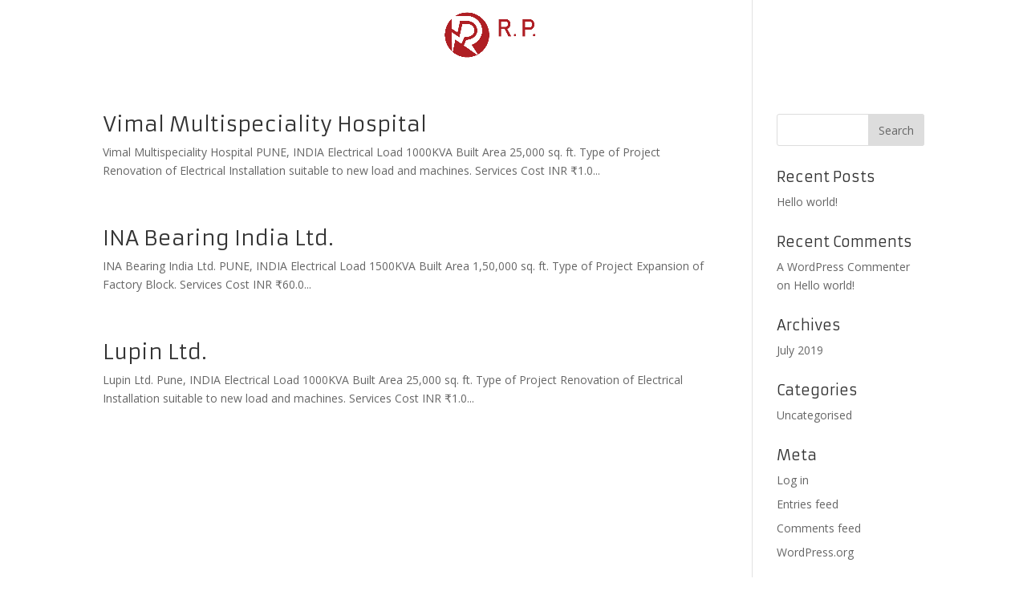

--- FILE ---
content_type: text/css
request_url: https://rp-associates.in/wp-content/plugins/divi-tweaker/public/css/paper-ripple.min.css
body_size: 234
content:
/*
 * This file/code is part of Paper UI project.
 *
 * Paper UI - is a modern front-end framework based on Material Design by Google
 * https://github.com/virtyaluk/paper-ui
 *
 * Copyright (c) 2015 Bohdan Shtepan
 * http://modern-dev.com/
 *
 * Licensed under the MIT license.
 */
 @charset "UTF-8";.paper-ripple,.paper-ripple .paper-ripple__wave,.paper-ripple .paper-ripple__waves{overflow:hidden}.paper-ripple{display:block;position:absolute;top:0;left:0;right:0;bottom:0;border-radius:inherit;pointer-events:none}.paper-ripple .paper-ripple__background,.paper-ripple .paper-ripple__wave,.paper-ripple .paper-ripple__wave-container,.paper-ripple .paper-ripple__waves{pointer-events:none;position:absolute;top:0;left:0;width:100%;height:100%}.paper-ripple .paper-ripple__background,.paper-ripple .paper-ripple__wave{opacity:0}.paper-ripple .paper-ripple__wave,.paper-ripple .paper-ripple__wave-container{border-radius:50%}.paper-ripple .paper-ripple__background{will-change:opacity,background-color}.paper-ripple .paper-ripple__wave{will-change:opacity,transform}.paper-ripple .paper-ripple__wave-container{will-change:transform}.paper-ripple--round .paper-ripple__background,.paper-ripple--round .paper-ripple__waves{border-radius:inherit}.paper-ripple--round .paper-ripple__wave-container{overflow:visible}
/*# sourceMappingURL=paper-ripple.css.map */


--- FILE ---
content_type: text/css
request_url: https://rp-associates.in/wp-content/cache/et/global/et-divi-customizer-global-17688458574593.min.css
body_size: 1259
content:
a{color:#ae1f23}#main-header,#main-header .nav li ul,.et-search-form,#main-header .et_mobile_menu{background-color:rgba(255,255,255,0)}.et_header_style_centered .mobile_nav .select_page,.et_header_style_split .mobile_nav .select_page,.et_nav_text_color_light #top-menu>li>a,.et_nav_text_color_dark #top-menu>li>a,#top-menu a,.et_mobile_menu li a,.et_nav_text_color_light .et_mobile_menu li a,.et_nav_text_color_dark .et_mobile_menu li a,#et_search_icon:before,.et_search_form_container input,span.et_close_search_field:after,#et-top-navigation .et-cart-info{color:#ffffff}.et_search_form_container input::-moz-placeholder{color:#ffffff}.et_search_form_container input::-webkit-input-placeholder{color:#ffffff}.et_search_form_container input:-ms-input-placeholder{color:#ffffff}#top-menu li a,.et_search_form_container input{letter-spacing:1px}.et_search_form_container input::-moz-placeholder{letter-spacing:1px}.et_search_form_container input::-webkit-input-placeholder{letter-spacing:1px}.et_search_form_container input:-ms-input-placeholder{letter-spacing:1px}#top-menu li.current-menu-ancestor>a,#top-menu li.current-menu-item>a,.et_color_scheme_red #top-menu li.current-menu-ancestor>a,.et_color_scheme_red #top-menu li.current-menu-item>a,.et_color_scheme_pink #top-menu li.current-menu-ancestor>a,.et_color_scheme_pink #top-menu li.current-menu-item>a,.et_color_scheme_orange #top-menu li.current-menu-ancestor>a,.et_color_scheme_orange #top-menu li.current-menu-item>a,.et_color_scheme_green #top-menu li.current-menu-ancestor>a,.et_color_scheme_green #top-menu li.current-menu-item>a{color:rgba(255,255,255,0.47)}#footer-widgets .footer-widget a,#footer-widgets .footer-widget li a,#footer-widgets .footer-widget li a:hover{color:#ffffff}.footer-widget{color:#ffffff}.bottom-nav,.bottom-nav a{font-size:10px}#footer-bottom{background-color:rgba(174,31,35,0)}#main-header{box-shadow:none}.et-fixed-header#main-header{box-shadow:none!important}.et_slide_in_menu_container,.et_slide_in_menu_container .et-search-field{letter-spacing:px}.et_slide_in_menu_container .et-search-field::-moz-placeholder{letter-spacing:px}.et_slide_in_menu_container .et-search-field::-webkit-input-placeholder{letter-spacing:px}.et_slide_in_menu_container .et-search-field:-ms-input-placeholder{letter-spacing:px}@media only screen and (min-width:981px){.et_header_style_left #et-top-navigation,.et_header_style_split #et-top-navigation{padding:35px 0 0 0}.et_header_style_left #et-top-navigation nav>ul>li>a,.et_header_style_split #et-top-navigation nav>ul>li>a{padding-bottom:35px}.et_header_style_split .centered-inline-logo-wrap{width:70px;margin:-70px 0}.et_header_style_split .centered-inline-logo-wrap #logo{max-height:70px}.et_pb_svg_logo.et_header_style_split .centered-inline-logo-wrap #logo{height:70px}.et_header_style_centered #top-menu>li>a{padding-bottom:13px}.et_header_style_slide #et-top-navigation,.et_header_style_fullscreen #et-top-navigation{padding:26px 0 26px 0!important}.et_header_style_centered #main-header .logo_container{height:70px}.et_header_style_centered.et_hide_primary_logo #main-header:not(.et-fixed-header) .logo_container,.et_header_style_centered.et_hide_fixed_logo #main-header.et-fixed-header .logo_container{height:12.6px}.et_header_style_left .et-fixed-header #et-top-navigation,.et_header_style_split .et-fixed-header #et-top-navigation{padding:38px 0 0 0}.et_header_style_left .et-fixed-header #et-top-navigation nav>ul>li>a,.et_header_style_split .et-fixed-header #et-top-navigation nav>ul>li>a{padding-bottom:38px}.et_header_style_centered header#main-header.et-fixed-header .logo_container{height:75px}.et_header_style_split .et-fixed-header .centered-inline-logo-wrap{width:75px;margin:-75px 0}.et_header_style_split .et-fixed-header .centered-inline-logo-wrap #logo{max-height:75px}.et_pb_svg_logo.et_header_style_split .et-fixed-header .centered-inline-logo-wrap #logo{height:75px}.et_header_style_slide .et-fixed-header #et-top-navigation,.et_header_style_fullscreen .et-fixed-header #et-top-navigation{padding:29px 0 29px 0!important}.et_header_style_split .centered-inline-logo-wrap{width:auto;height:77px}.et_header_style_split .et-fixed-header .centered-inline-logo-wrap{width:auto;height:81.5px}.et_header_style_split .centered-inline-logo-wrap #logo,.et_header_style_split .et-fixed-header .centered-inline-logo-wrap #logo{height:auto;max-height:100%}.et-fixed-header#main-header,.et-fixed-header#main-header .nav li ul,.et-fixed-header .et-search-form{background-color:rgba(10,10,10,0.85)}.et-fixed-header #top-menu a,.et-fixed-header #et_search_icon:before,.et-fixed-header #et_top_search .et-search-form input,.et-fixed-header .et_search_form_container input,.et-fixed-header .et_close_search_field:after,.et-fixed-header #et-top-navigation .et-cart-info{color:#ffffff!important}.et-fixed-header .et_search_form_container input::-moz-placeholder{color:#ffffff!important}.et-fixed-header .et_search_form_container input::-webkit-input-placeholder{color:#ffffff!important}.et-fixed-header .et_search_form_container input:-ms-input-placeholder{color:#ffffff!important}.et-fixed-header #top-menu li.current-menu-ancestor>a,.et-fixed-header #top-menu li.current-menu-item>a{color:rgba(255,255,255,0.47)!important}}@media only screen and (min-width:1350px){.et_pb_row{padding:27px 0}.et_pb_section{padding:54px 0}.single.et_pb_pagebuilder_layout.et_full_width_page .et_post_meta_wrapper{padding-top:81px}.et_pb_fullwidth_section{padding:0}}	h1,h2,h3,h4,h5,h6{font-family:'Armata',Helvetica,Arial,Lucida,sans-serif}#testimonial-style11 .et_pb_team_member_image img{border-radius:115px;width:30%}#testimonial-style11 .et_pb_team_member_description .et_pb_module_header{position:absolute;bottom:-165px;color:#ffffff;text-transform:uppercase;left:0;right:0;margin:0 auto;text-align:center}#testimonial-style11 .et_pb_team_member_image{position:absolute;left:0;bottom:35px;right:0;margin:0 auto}#testimonial-style11 .et_pb_team_member_description .et_pb_member_position{position:absolute;right:0;left:0;bottom:-185px;color:#ffffff;margin:0 auto;text-align:center}#testimonial-style11 .et_pb_module.et_pb_team_member{border-radius:20px;padding:40px 50px 70px}#testimonial-style11 .et_pb_team_member_description p:not(.has-background):last-of-type::before{content:"\7b";z-index:9;font-family:ETmodules!important;position:absolute;left:-45px;color:#c0c0c0;font-size:40px!important;top:-15px;transform:rotate(180deg)}#testimonial-style11 .et_pb_team_member_description p:not(.has-background):last-of-type::after{content:"\7b";z-index:9;font-family:ETmodules!important;position:absolute;color:#c0c0c0;font-size:40px!important;top:90px;right:-20px}@media screen and (max-width:980px){#testimonial-style11 .et_pb_column{max-width:320px!important;width:100%;display:block;margin:0 auto 80px;float:none}#testimonial-style11 .et_pb_column:last-child{margin:0 auto!important}#testimonial-style11 .et_pb_team_member_image{display:block;text-align:center}#testimonial-style11.et_pb_section .et_pb_row,#testimonial-style11.et_pb_section.et_section_specialty .et_pb_row{max-width:1080px!important;width:80%}}@media screen and (max-width:767px){#testimonial-style11 .et_pb_team_member{max-width:100%}}@media screen and (max-width:440px){#testimonial-style11.et_pb_section .et_pb_row,#testimonial-style11.et_pb_section.et_section_specialty .et_pb_row{max-width:1080px!important;width:90%}}#logo2{display:none}.et-fixed-header #logo{display:none}.et-fixed-header #logo2{display:inline}

--- FILE ---
content_type: application/x-javascript
request_url: https://rp-associates.in/wp-content/plugins/divi-tweaker/public/js/animsition.js
body_size: 343
content:
(function($) {
    'use strict';
    $(document).ready(function() {
        $('a:not([target="_blank"]):not([href^="#"]):not([href^="mailto:"]):not(".et_pb_lightbox_image"):not(".download-button"):not(".et_pb_gallery_image a")' ).addClass('animsition-link');
        $(".animsition").animsition({
            inClass: dwd_page_transition_option_var.inclass,
            outClass: dwd_page_transition_option_var.outclass,
            inDuration: dwd_page_transition_option_var.induration,
            outDuration: dwd_page_transition_option_var.outduration,
            linkElement: '.animsition-link',
            // e.g. linkElement: 'a:not([target="_blank"]):not([href^="#"])'
            loading: dwd_page_transition_option_var.loader,
            loadingParentElement: 'html', //animsition wrapper element
            loadingClass: 'animsition-loading',
            loadingInner: '', // e.g '<img src="loading.svg" />'
            timeout: false,
            timeoutCountdown: 5000,
            onLoadEvent: true,
            browser: ['animation-duration', '-webkit-animation-duration', '-o-animation-duration'],
            // "browser" option allows you to disable the "animsition" in case the css property in the array is not supported by your browser.
            // The default setting is to disable the "animsition" in a browser that does not support "animation-duration".
            overlay: false,
            overlayClass: 'animsition-overlay-slide',
            overlayParentElement: 'body',
            transition: function(url) { window.location.href = url; }
        });
    });
})(jQuery);


--- FILE ---
content_type: application/x-javascript
request_url: https://rp-associates.in/wp-content/plugins/divi-tweaker/public/js/paperRipple-start.js
body_size: -59
content:
(function($) {
    'use strict';
    $(function() {
        $('input#searchsubmit, .et_pb_button, .et_pb_tabs .et_pb_tabs_controls a').paperRipple();
    });
})(jQuery);


--- FILE ---
content_type: application/x-javascript
request_url: https://rp-associates.in/wp-content/plugins/divi-tweaker/public/js/paperRipple.jquery.min.js
body_size: 2444
content:
/*
 * This file/code is part of Paper UI project.
 *
 * Paper UI - is a modern front-end framework based on Material Design by Google
 * https://github.com/virtyaluk/paper-ui
 *
 * Copyright (c) 2015 Bohdan Shtepan
 * http://modern-dev.com/
 *
 * Licensed under the MIT license.
 */
 !function(t,e,i){"use strict";function n(t,e){if(!(t instanceof e))throw new TypeError("Cannot call a class as a function")}var s=function(){function t(t,e){for(var i=0;i<e.length;i++){var n=e[i];n.enumerable=n.enumerable||!1,n.configurable=!0,"value"in n&&(n.writable=!0),Object.defineProperty(t,n.key,n)}}return function(e,i,n){return i&&t(e.prototype,i),n&&t(e,n),e}}(),o=function(){function t(e){return n(this,t),this._element=e,this.width=this.boundingRect.width,this.height=this.boundingRect.height,this.size=Math.max(this.width,this.height),this}return s(t,[{key:"distanceToFarthestCorner",value:function(e){var i=e.x,n=void 0===i?0:i,s=e.y,o=void 0===s?0:s;return Math.max(t.euclideanDistance({x:n,y:o},{x:0,y:0}),t.euclideanDistance({x:n,y:o},{x:this.width,y:0}),t.euclideanDistance({x:n,y:o},{x:0,y:this.height}),t.euclideanDistance({x:n,y:o},{x:this.width,y:this.height}))}},{key:"contains",value:function(t){var e=t.x,i=t.y,n=t.clientX,s=t.clientY,o=this.boundingRect.left,r=this.boundingRect.top,a=this.boundingRect.width,h=this.boundingRect.height,c=e||n||0,u=i||s||0;return c>=o&&c<=o+a&&u>=r&&u<=r+h}},{key:"center",get:function(){return{x:this.width/2,y:this.height/2}}},{key:"boundingRect",get:function(){return this._element.getBoundingClientRect()}}],[{key:"euclideanDistance",value:function(t,e){return Math.sqrt(Math.pow(t.x-e.x,2)+Math.pow(t.y-e.y,2))}}]),t}(),r=t||void 0,a=r.document,h=function(){return r.performance&&r.performance.now?r.performance.now.bind(r.performance):Date.now}(),c=function(){function t(e){var i=e.$,s=e.recenters,h=void 0!==s&&s,c=e.center,u=void 0!==c&&c,d=e.initialOpacity,l=void 0===d?.25:d,p=e.opacityDecayVelocity,y=void 0===p?.8:p;return n(this,t),this.color=r.getComputedStyle(i).color,this.containerRect=new o(i),this.recenters=h,this.center=u,this.initialOpacity=l,this.opacityDecayVelocity=y,this.$wave=a.createElement("div"),this.$wave.classList.add("paper-ripple__wave"),this.$wave.style.backgroundColor=this.color,this.$=a.createElement("div"),this.$.classList.add("paper-ripple__wave-container"),this.$.appendChild(this.$wave),this.resetDefaults(),this}return s(t,[{key:"resetDefaults",value:function(){return this.maxRadius=0,this.touchDownStarted=0,this.touchUpStarted=0,this.startPosition={x:0,y:0},this.endPosition={x:0,y:0},this}},{key:"draw",value:function(){var t=void 0,e=this.radius/(this.containerRect.size/2),i=this.containerRect.center,n=this.currentPosition,s={x:n.x-i.x,y:n.y-i.y};return this.$wave.style.opacity=this.opacity,t="translate("+s.x+"px, "+s.y+"px)",this.$.style.webkitTransform=t,this.$.style.mozTransform=t,this.$.style.msTransform=t,this.$.style.oTransform=t,this.$.style.transform="translate3d("+s.x+"px, "+s.y+"px, 0)",t="scale("+e+","+e+")",this.$wave.style.webkitTransform=t,this.$wave.style.mozTransform=t,this.$wave.style.msTransform=t,this.$wave.style.oTransform=t,this.$wave.style.transform="scale3d("+e+","+e+", 1)",this}},{key:"downAction",value:function(){var t=arguments.length>0&&void 0!==arguments[0]?arguments[0]:null,e=this.containerRect.center;return this.resetDefaults(),this.touchDownStarted=h(),this.startPosition=this.center||!t?e:{x:(t.clientX||t.x)-this.containerRect.boundingRect.left,y:(t.clientY||t.y)-this.containerRect.boundingRect.top},this.endPosition=this.recenters?e:this.endPosition,this.maxRadius=this.containerRect.distanceToFarthestCorner(this.startPosition),this.$.style.top=(this.containerRect.height-this.containerRect.size)/2+"px",this.$.style.left=(this.containerRect.width-this.containerRect.size)/2+"px",this.$.style.width=this.containerRect.size+"px",this.$.style.height=this.containerRect.size+"px",this}},{key:"upAction",value:function(){return this.isTouchDown?(this.touchUpStarted=h(),this):this}},{key:"remove",value:function(){return this.$.parentNode.removeChild(this.$),this}},{key:"touchDownElapsed",get:function(){var t;return this.touchDownStarted?(t=h()-this.touchDownStarted,this.touchUpStarted&&(t-=this.touchUpElapsed),t):0}},{key:"touchUpElapsed",get:function(){return this.touchUpStarted?h()-this.touchUpStarted:0}},{key:"touchDownElapsedSeconds",get:function(){return this.touchDownElapsed/1e3}},{key:"touchUpElapsedSeconds",get:function(){return this.touchUpElapsed/1e3}},{key:"mouseInteractionSeconds",get:function(){return this.touchDownElapsedSeconds+this.touchUpElapsedSeconds}},{key:"radius",get:function(){var e=1.1*Math.min(Math.sqrt(Math.pow(this.containerRect.width,2)+Math.pow(this.containerRect.height,2)),t.MAX_RADIUS)+5,i=1.1-e/t.MAX_RADIUS*.2,n=this.mouseInteractionSeconds/i,s=e*(1-Math.pow(80,-n));return Math.abs(s)}},{key:"opacity",get:function(){return this.touchUpStarted?Math.max(0,this.initialOpacity-this.touchUpElapsedSeconds*this.opacityDecayVelocity):this.initialOpacity}},{key:"outerOpacity",get:function(){return Math.max(0,Math.min(.3*this.touchUpElapsedSeconds,this.opacity))}},{key:"isWaveFullyOpaque",get:function(){return this.opacity<.01&&this.radius>=Math.min(this.maxRadius,t.MAX_RADIUS)}},{key:"isMaxRadiusReached",get:function(){return this.opacity>=this.initialOpacity&&this.radius>=Math.min(this.maxRadius,t.MAX_RADIUS)}},{key:"isAnimationComplete",get:function(){return this.touchUpStarted?this.isWaveFullyOpaque:this.isMaxRadiusReached}},{key:"translationFraction",get:function(){return Math.min(1,this.radius/this.containerRect.size*2/Math.sqrt(2))}},{key:"currentPosition",get:function(){var t=this.translationFraction,e=this.startPosition.x,i=this.startPosition.y;return this.endPosition.x&&(e=this.startPosition.x+t*(this.endPosition.x-this.startPosition.x)),this.endPosition.y&&(i=this.startPosition.y+t*(this.endPosition.y-this.startPosition.y)),{x:e,y:i}}},{key:"isTouchDown",get:function(){return this.touchDownStarted&&!this.touchUpStarted}}]),t}();c.MAX_RADIUS=300;var u=function(){function e(t){n(this,e);var i=t||{},s=i.initialOpacity,o=void 0===s?.25:s,r=i.opacityDecayVelocity,a=void 0===r?.8:r,h=i.recenters,c=void 0!==h&&h,u=i.center,d=void 0!==u&&u,l=i.round,p=void 0!==l&&l,y=i.target,v=void 0===y?null:y;return this.initialOpacity=o,this.opacityDecayVelocity=a,this._waves=[],this._initTarget(t&&t.nodeType?t:v&&v.nodeType?v:null),this.recenters=c||this.recenters,this.center=d||this.center,this.round=p||this.round,this}return s(e,[{key:"_initTarget",value:function(){var e=arguments.length>0&&void 0!==arguments[0]?arguments[0]:null,i=i||t.document;return this.$||(this.$=e||i.createElement("div"),this.$.classList.add("paper-ripple")),this.$background||(this.$background=e&&e.querySelector(".paper-ripple__background")||i.createElement("div"),this.$background.classList.add("paper-ripple__background"),this.$.appendChild(this.$background)),this.$waves||(this.$waves=e&&e.querySelector(".paper-ripple__waves")||i.createElement("div"),this.$waves.classList.add("paper-ripple__waves"),this.$.appendChild(this.$waves)),this}},{key:"addWave",value:function(){var t=new c(this);return this.$waves.appendChild(t.$),this.$background.style.backgroundColor=t.color,this._waves.push(t),t}},{key:"downAction",value:function(t){return this.addWave().downAction(t),this.animate(),this}},{key:"upAction",value:function(){return this._waves.forEach(function(t){t.upAction()}),this.animate(),this}},{key:"removeWave",value:function(t){var e=this._waves.indexOf(t);return e<0?this:(this._waves.splice(e,1),t.remove(),this)}},{key:"animate",value:function(){var e=void 0,i=void 0,n=void 0;for(e=0,i=this._waves.length;e<i;e++)(n=this._waves[e])&&(n.draw(),this.$background.style.opacity=n.outerOpacity,n.isWaveFullyOpaque&&!n.isMaxRadiusReached&&this.removeWave(n));return this.shouldKeepAnimating||0!==this._waves.length?t.requestAnimationFrame(this.animate.bind(this)):this.$background.style.backgroundColor=null,this}},{key:"recenters",get:function(){return this.$.hasAttribute("recenters")},set:function(t){this.$[t?"setAttribute":"removeAttribute"]("recenters","")}},{key:"center",get:function(){return this.$.hasAttribute("center")},set:function(t){this.$[t?"setAttribute":"removeAttribute"]("center","")}},{key:"round",get:function(){return this.$.classList.contains("paper-ripple--round")},set:function(t){this.$.classList.toggle("paper-ripple--round",t)}},{key:"shouldKeepAnimating",get:function(){return this._waves.some(function(t){return!t.isAnimationComplete})}}]),e}();i.exports=u;var d=function(){return t.navigator.msPointerEnabled?t.PointerEvent?{down:"pointerdown",up:"pointerup"}:{down:"MSPointerDown",up:"MSPointerUp"}:{down:"touchstart",up:"touchend"}}();e.fn.paperRipple=function(t){return this.each(function(){var i=new u(t),n={};n["mousedown "+d.down]=function(t){i.downAction(t)},n["mouseup "+d.up]=function(){i.upAction()},e(this).prepend(i.$).on(n)})}}(window,jQuery,{});
//# sourceMappingURL=paperRipple.jquery.js.map


--- FILE ---
content_type: application/x-javascript
request_url: https://rp-associates.in/wp-content/plugins/elfsight-testimonials-slider-cc/assets/elfsight-testimonials-slider.js
body_size: 42877
content:
/*
    Elfsight Testimonials Slider
    Version: 1.4.2
    Release date: Fri Aug 30 2019

    https://elfsight.com

    Copyright (c) 2019 Elfsight, LLC. ALL RIGHTS RESERVED
*/

!function(){"use strict";document.addEventListener("appReady.EappsTestimonialsSlider",function(){var t=document.querySelectorAll("[data-elfsight-testimonials-slider-options]");Array.prototype.slice.call(t).forEach(function(t){var e=t.getAttribute("data-elfsight-testimonials-slider-version"),n=t.getAttribute("data-elfsight-testimonials-slider-options"),i=JSON.parse(decodeURIComponent(n));window.eappsTestimonialsSlider(t,i),t.removeAttribute("data-elfsight-testimonials-slider-options"),t.removeAttribute("data-elfsight-testimonials-slider-version"),t.data={options:i,version:e}})}),function(t){var e={};function n(i){if(e[i])return e[i].exports;var r=e[i]={i:i,l:!1,exports:{}};return t[i].call(r.exports,r,r.exports,n),r.l=!0,r.exports}n.m=t,n.c=e,n.d=function(t,e,i){n.o(t,e)||Object.defineProperty(t,e,{configurable:!1,enumerable:!0,get:i})},n.n=function(t){var e=t&&t.__esModule?function(){return t.default}:function(){return t};return n.d(e,"a",e),e},n.o=function(t,e){return Object.prototype.hasOwnProperty.call(t,e)},n.p="",n(n.s=100)}([function(t,e,n){n(68)("asyncIterator")},function(t,e,n){var i=n(3),r=n(14),o=n(8),a=n(12),s=n(10),l=n(32).KEY,u=n(9),c=n(37),p=n(33),f=n(30),d=n(2),h=n(69),m=n(68),g=n(103),y=n(72),v=n(6),b=n(4),w=n(21),x=n(24),M=n(51),j=n(31),k=n(73),L=n(107),T=n(57),S=n(55),O=n(11),E=n(23),N=T.f,I=O.f,D=L.f,A=i.Symbol,C=i.JSON,z=C&&C.stringify,P=d("_hidden"),_=d("toPrimitive"),R={}.propertyIsEnumerable,U=c("symbol-registry"),Y=c("symbols"),Z=c("op-symbols"),W=Object.prototype,Q="function"==typeof A&&!!S.f,G=i.QObject,H=!G||!G.prototype||!G.prototype.findChild,B=o&&u(function(){return 7!=k(I({},"a",{get:function(){return I(this,"a",{value:7}).a}})).a})?function(t,e,n){var i=N(W,e);i&&delete W[e],I(t,e,n),i&&t!==W&&I(W,e,i)}:I,V=function(t){var e=Y[t]=k(A.prototype);return e._k=t,e},F=Q&&"symbol"==typeof A.iterator?function(t){return"symbol"==typeof t}:function(t){return t instanceof A},J=function(t,e,n){return t===W&&J(Z,e,n),v(t),e=M(e,!0),v(n),r(Y,e)?(n.enumerable?(r(t,P)&&t[P][e]&&(t[P][e]=!1),n=k(n,{enumerable:j(0,!1)})):(r(t,P)||I(t,P,j(1,{})),t[P][e]=!0),B(t,e,n)):I(t,e,n)},X=function(t,e){v(t);for(var n,i=g(e=x(e)),r=0,o=i.length;o>r;)J(t,n=i[r++],e[n]);return t},q=function(t){var e=R.call(this,t=M(t,!0));return!(this===W&&r(Y,t)&&!r(Z,t))&&(!(e||!r(this,t)||!r(Y,t)||r(this,P)&&this[P][t])||e)},K=function(t,e){if(t=x(t),e=M(e,!0),t!==W||!r(Y,e)||r(Z,e)){var n=N(t,e);return!n||!r(Y,e)||r(t,P)&&t[P][e]||(n.enumerable=!0),n}},$=function(t){for(var e,n=D(x(t)),i=[],o=0;n.length>o;)r(Y,e=n[o++])||e==P||e==l||i.push(e);return i},tt=function(t){for(var e,n=t===W,i=D(n?Z:x(t)),o=[],a=0;i.length>a;)!r(Y,e=i[a++])||n&&!r(W,e)||o.push(Y[e]);return o};Q||(s((A=function(){if(this instanceof A)throw TypeError("Symbol is not a constructor!");var t=f(arguments.length>0?arguments[0]:void 0),e=function(n){this===W&&e.call(Z,n),r(this,P)&&r(this[P],t)&&(this[P][t]=!1),B(this,t,j(1,n))};return o&&H&&B(W,t,{configurable:!0,set:e}),V(t)}).prototype,"toString",function(){return this._k}),T.f=K,O.f=J,n(56).f=L.f=$,n(40).f=q,S.f=tt,o&&!n(29)&&s(W,"propertyIsEnumerable",q,!0),h.f=function(t){return V(d(t))}),a(a.G+a.W+a.F*!Q,{Symbol:A});for(var et="hasInstance,isConcatSpreadable,iterator,match,replace,search,species,split,toPrimitive,toStringTag,unscopables".split(","),nt=0;et.length>nt;)d(et[nt++]);for(var it=E(d.store),rt=0;it.length>rt;)m(it[rt++]);a(a.S+a.F*!Q,"Symbol",{for:function(t){return r(U,t+="")?U[t]:U[t]=A(t)},keyFor:function(t){if(!F(t))throw TypeError(t+" is not a symbol!");for(var e in U)if(U[e]===t)return e},useSetter:function(){H=!0},useSimple:function(){H=!1}}),a(a.S+a.F*!Q,"Object",{create:function(t,e){return void 0===e?k(t):X(k(t),e)},defineProperty:J,defineProperties:X,getOwnPropertyDescriptor:K,getOwnPropertyNames:$,getOwnPropertySymbols:tt});var ot=u(function(){S.f(1)});a(a.S+a.F*ot,"Object",{getOwnPropertySymbols:function(t){return S.f(w(t))}}),C&&a(a.S+a.F*(!Q||u(function(){var t=A();return"[null]"!=z([t])||"{}"!=z({a:t})||"{}"!=z(Object(t))})),"JSON",{stringify:function(t){for(var e,n,i=[t],r=1;arguments.length>r;)i.push(arguments[r++]);if(n=e=i[1],(b(e)||void 0!==t)&&!F(t))return y(e)||(e=function(t,e){if("function"==typeof n&&(e=n.call(this,t,e)),!F(e))return e}),i[1]=e,z.apply(C,i)}}),A.prototype[_]||n(16)(A.prototype,_,A.prototype.valueOf),p(A,"Symbol"),p(Math,"Math",!0),p(i.JSON,"JSON",!0)},function(t,e,n){var i=n(37)("wks"),r=n(30),o=n(3).Symbol,a="function"==typeof o;(t.exports=function(t){return i[t]||(i[t]=a&&o[t]||(a?o:r)("Symbol."+t))}).store=i},function(t,e){var n=t.exports="undefined"!=typeof window&&window.Math==Math?window:"undefined"!=typeof self&&self.Math==Math?self:Function("return this")();"number"==typeof __g&&(__g=n)},function(t,e){t.exports=function(t){return"object"==typeof t?null!==t:"function"==typeof t}},function(t,e,n){var i=n(12);i(i.S,"Object",{setPrototypeOf:n(76).set})},function(t,e,n){var i=n(4);t.exports=function(t){if(!i(t))throw TypeError(t+" is not an object!");return t}},function(t,e,n){var i=n(6),r=n(21),o=n(26),a=n(39),s=n(85),l=n(63),u=Math.max,c=Math.min,p=Math.floor,f=/\$([$&`']|\d\d?|<[^>]*>)/g,d=/\$([$&`']|\d\d?)/g,h=function(t){return void 0===t?t:String(t)};n(64)("replace",2,function(t,e,n,m){return[function(i,r){var o=t(this),a=null==i?void 0:i[e];return void 0!==a?a.call(i,o,r):n.call(String(o),i,r)},function(t,e){var r=m(n,t,this,e);if(r.done)return r.value;var p=i(t),f=String(this),d="function"==typeof e;d||(e=String(e));var y=p.global;if(y){var v=p.unicode;p.lastIndex=0}for(var b=[];;){var w=l(p,f);if(null===w)break;if(b.push(w),!y)break;""===String(w[0])&&(p.lastIndex=s(f,o(p.lastIndex),v))}for(var x="",M=0,j=0;j<b.length;j++){w=b[j];for(var k=String(w[0]),L=u(c(a(w.index),f.length),0),T=[],S=1;S<w.length;S++)T.push(h(w[S]));var O=w.groups;if(d){var E=[k].concat(T,L,f);void 0!==O&&E.push(O);var N=String(e.apply(void 0,E))}else N=g(k,f,L,T,O,e);L>=M&&(x+=f.slice(M,L)+N,M=L+k.length)}return x+f.slice(M)}];function g(t,e,i,o,a,s){var l=i+t.length,u=o.length,c=d;return void 0!==a&&(a=r(a),c=f),n.call(s,c,function(n,r){var s;switch(r.charAt(0)){case"$":return"$";case"&":return t;case"`":return e.slice(0,i);case"'":return e.slice(l);case"<":s=a[r.slice(1,-1)];break;default:var c=+r;if(0===c)return n;if(c>u){var f=p(c/10);return 0===f?n:f<=u?void 0===o[f-1]?r.charAt(1):o[f-1]+r.charAt(1):n}s=o[c-1]}return void 0===s?"":s})}})},function(t,e,n){t.exports=!n(9)(function(){return 7!=Object.defineProperty({},"a",{get:function(){return 7}}).a})},function(t,e){t.exports=function(t){try{return!!t()}catch(t){return!0}}},function(t,e,n){var i=n(3),r=n(16),o=n(14),a=n(30)("src"),s=n(102),l=(""+s).split("toString");n(19).inspectSource=function(t){return s.call(t)},(t.exports=function(t,e,n,s){var u="function"==typeof n;u&&(o(n,"name")||r(n,"name",e)),t[e]!==n&&(u&&(o(n,a)||r(n,a,t[e]?""+t[e]:l.join(String(e)))),t===i?t[e]=n:s?t[e]?t[e]=n:r(t,e,n):(delete t[e],r(t,e,n)))})(Function.prototype,"toString",function(){return"function"==typeof this&&this[a]||s.call(this)})},function(t,e,n){var i=n(6),r=n(70),o=n(51),a=Object.defineProperty;e.f=n(8)?Object.defineProperty:function(t,e,n){if(i(t),e=o(e,!0),i(n),r)try{return a(t,e,n)}catch(t){}if("get"in n||"set"in n)throw TypeError("Accessors not supported!");return"value"in n&&(t[e]=n.value),t}},function(t,e,n){var i=n(3),r=n(19),o=n(16),a=n(10),s=n(20),l=function(t,e,n){var u,c,p,f,d=t&l.F,h=t&l.G,m=t&l.S,g=t&l.P,y=t&l.B,v=h?i:m?i[e]||(i[e]={}):(i[e]||{}).prototype,b=h?r:r[e]||(r[e]={}),w=b.prototype||(b.prototype={});for(u in h&&(n=e),n)p=((c=!d&&v&&void 0!==v[u])?v:n)[u],f=y&&c?s(p,i):g&&"function"==typeof p?s(Function.call,p):p,v&&a(v,u,p,t&l.U),b[u]!=p&&o(b,u,f),g&&w[u]!=p&&(w[u]=p)};i.core=r,l.F=1,l.G=2,l.S=4,l.P=8,l.B=16,l.W=32,l.U=64,l.R=128,t.exports=l},function(t,e,n){var i=n(43),r={};r[n(2)("toStringTag")]="z",r+""!="[object z]"&&n(10)(Object.prototype,"toString",function(){return"[object "+i(this)+"]"},!0)},function(t,e){var n={}.hasOwnProperty;t.exports=function(t,e){return n.call(t,e)}},function(t,e,n){var i=n(12);i(i.S+i.F,"Object",{assign:n(77)})},function(t,e,n){var i=n(11),r=n(31);t.exports=n(8)?function(t,e,n){return i.f(t,e,r(1,n))}:function(t,e,n){return t[e]=n,t}},function(t,e,n){for(var i=n(42),r=n(23),o=n(10),a=n(3),s=n(16),l=n(35),u=n(2),c=u("iterator"),p=u("toStringTag"),f=l.Array,d={CSSRuleList:!0,CSSStyleDeclaration:!1,CSSValueList:!1,ClientRectList:!1,DOMRectList:!1,DOMStringList:!1,DOMTokenList:!0,DataTransferItemList:!1,FileList:!1,HTMLAllCollection:!1,HTMLCollection:!1,HTMLFormElement:!1,HTMLSelectElement:!1,MediaList:!0,MimeTypeArray:!1,NamedNodeMap:!1,NodeList:!0,PaintRequestList:!1,Plugin:!1,PluginArray:!1,SVGLengthList:!1,SVGNumberList:!1,SVGPathSegList:!1,SVGPointList:!1,SVGStringList:!1,SVGTransformList:!1,SourceBufferList:!1,StyleSheetList:!0,TextTrackCueList:!1,TextTrackList:!1,TouchList:!1},h=r(d),m=0;m<h.length;m++){var g,y=h[m],v=d[y],b=a[y],w=b&&b.prototype;if(w&&(w[c]||s(w,c,f),w[p]||s(w,p,y),l[y]=f,v))for(g in i)w[g]||o(w,g,i[g],!0)}},function(t,e,n){var i=n(101),r=n(123),o=n(130),a=n(131),s=(n(93),n(137)),l=n(138),u=(n(45),n(95));n.d(e,"a",function(){return i.a}),n.d(e,"b",function(){return r.a}),n.d(e,"c",function(){return o.a}),n.d(e,"f",function(){return a.a}),n.d(e,"g",function(){return a.b}),n.d(e,"h",function(){return a.c}),n.d(e,"i",function(){return s.a}),n.d(e,"j",function(){return l.a}),n.d(e,"d",function(){return u.b}),n.d(e,"e",function(){return u.c})},function(t,e){var n=t.exports={version:"2.6.9"};"number"==typeof __e&&(__e=n)},function(t,e,n){var i=n(38);t.exports=function(t,e,n){if(i(t),void 0===e)return t;switch(n){case 1:return function(n){return t.call(e,n)};case 2:return function(n,i){return t.call(e,n,i)};case 3:return function(n,i,r){return t.call(e,n,i,r)}}return function(){return t.apply(e,arguments)}}},function(t,e,n){var i=n(34);t.exports=function(t){return Object(i(t))}},function(t,e,n){var i=n(11).f,r=Function.prototype,o=/^\s*function ([^ (]*)/;"name"in r||n(8)&&i(r,"name",{configurable:!0,get:function(){try{return(""+this).match(o)[1]}catch(t){return""}}})},function(t,e,n){var i=n(71),r=n(54);t.exports=Object.keys||function(t){return i(t,r)}},function(t,e,n){var i=n(52),r=n(34);t.exports=function(t){return i(r(t))}},function(t,e){var n={}.toString;t.exports=function(t){return n.call(t).slice(8,-1)}},function(t,e,n){var i=n(39),r=Math.min;t.exports=function(t){return t>0?r(i(t),9007199254740991):0}},function(t,e,n){n(120);var i=n(6),r=n(44),o=n(8),a=/./.toString,s=function(t){n(10)(RegExp.prototype,"toString",t,!0)};n(9)(function(){return"/a/b"!=a.call({source:"a",flags:"b"})})?s(function(){var t=i(this);return"/".concat(t.source,"/","flags"in t?t.flags:!o&&t instanceof RegExp?r.call(t):void 0)}):"toString"!=a.name&&s(function(){return a.call(this)})},function(t,e,n){var i=Date.prototype,r=i.toString,o=i.getTime;new Date(NaN)+""!="Invalid Date"&&n(10)(i,"toString",function(){var t=o.call(this);return t==t?r.call(this):"Invalid Date"})},function(t,e){t.exports=!1},function(t,e){var n=0,i=Math.random();t.exports=function(t){return"Symbol(".concat(void 0===t?"":t,")_",(++n+i).toString(36))}},function(t,e){t.exports=function(t,e){return{enumerable:!(1&t),configurable:!(2&t),writable:!(4&t),value:e}}},function(t,e,n){var i=n(30)("meta"),r=n(4),o=n(14),a=n(11).f,s=0,l=Object.isExtensible||function(){return!0},u=!n(9)(function(){return l(Object.preventExtensions({}))}),c=function(t){a(t,i,{value:{i:"O"+ ++s,w:{}}})},p=t.exports={KEY:i,NEED:!1,fastKey:function(t,e){if(!r(t))return"symbol"==typeof t?t:("string"==typeof t?"S":"P")+t;if(!o(t,i)){if(!l(t))return"F";if(!e)return"E";c(t)}return t[i].i},getWeak:function(t,e){if(!o(t,i)){if(!l(t))return!0;if(!e)return!1;c(t)}return t[i].w},onFreeze:function(t){return u&&p.NEED&&l(t)&&!o(t,i)&&c(t),t}}},function(t,e,n){var i=n(11).f,r=n(14),o=n(2)("toStringTag");t.exports=function(t,e,n){t&&!r(t=n?t:t.prototype,o)&&i(t,o,{configurable:!0,value:e})}},function(t,e){t.exports=function(t){if(null==t)throw TypeError("Can't call method on  "+t);return t}},function(t,e){t.exports={}},function(t,e,n){var i=n(79)(!0);n(78)(String,"String",function(t){this._t=String(t),this._i=0},function(){var t,e=this._t,n=this._i;return n>=e.length?{value:void 0,done:!0}:(t=i(e,n),this._i+=t.length,{value:t,done:!1})})},function(t,e,n){var i=n(19),r=n(3),o=r["__core-js_shared__"]||(r["__core-js_shared__"]={});(t.exports=function(t,e){return o[t]||(o[t]=void 0!==e?e:{})})("versions",[]).push({version:i.version,mode:n(29)?"pure":"global",copyright:"© 2019 Denis Pushkarev (zloirock.ru)"})},function(t,e){t.exports=function(t){if("function"!=typeof t)throw TypeError(t+" is not a function!");return t}},function(t,e){var n=Math.ceil,i=Math.floor;t.exports=function(t){return isNaN(t=+t)?0:(t>0?i:n)(t)}},function(t,e){e.f={}.propertyIsEnumerable},function(t,e,n){var i=n(57),r=n(75),o=n(14),a=n(12),s=n(4),l=n(6);a(a.S,"Reflect",{get:function t(e,n){var a,u,c=arguments.length<3?e:arguments[2];return l(e)===c?e[n]:(a=i.f(e,n))?o(a,"value")?a.value:void 0!==a.get?a.get.call(c):void 0:s(u=r(e))?t(u,n,c):void 0}})},function(t,e,n){var i=n(108),r=n(109),o=n(35),a=n(24);t.exports=n(78)(Array,"Array",function(t,e){this._t=a(t),this._i=0,this._k=e},function(){var t=this._t,e=this._k,n=this._i++;return!t||n>=t.length?(this._t=void 0,r(1)):r(0,"keys"==e?n:"values"==e?t[n]:[n,t[n]])},"values"),o.Arguments=o.Array,i("keys"),i("values"),i("entries")},function(t,e,n){var i=n(25),r=n(2)("toStringTag"),o="Arguments"==i(function(){return arguments}());t.exports=function(t){var e,n,a;return void 0===t?"Undefined":null===t?"Null":"string"==typeof(n=function(t,e){try{return t[e]}catch(t){}}(e=Object(t),r))?n:o?i(e):"Object"==(a=i(e))&&"function"==typeof e.callee?"Arguments":a}},function(t,e,n){var i=n(6);t.exports=function(){var t=i(this),e="";return t.global&&(e+="g"),t.ignoreCase&&(e+="i"),t.multiline&&(e+="m"),t.unicode&&(e+="u"),t.sticky&&(e+="y"),e}},function(t,e,n){n.d(e,"a",function(){return o});var i=n(7);function r(t,e){for(var n=0;n<e.length;n++){var i=e[n];i.enumerable=i.enumerable||!1,i.configurable=!0,"value"in i&&(i.writable=!0),Object.defineProperty(t,i.key,i)}}n.n(i);var o=function(){function t(){!function(t,e){if(!(t instanceof e))throw new TypeError("Cannot call a class as a function")}(this,t)}return function(t,e,n){n&&r(t,n)}(t,0,[{key:"toPascalCase",value:function(t){return t.replace(/(?:^\w|[A-Z]|\b\w)/g,function(t){return t.toUpperCase()}).replace(/(-|\s)+/g,"")}},{key:"toCamelCase",value:function(t){return t.replace(/(?:^\w|[A-Z]|\b\w)/g,function(t,e){return 0===e?t.toLowerCase():t.toUpperCase()}).replace(/(-|\s)+/g,"")}},{key:"inViewPort",value:function(t){var e=arguments.length>1&&void 0!==arguments[1]?arguments[1]:80,n=t.getBoundingClientRect(),i=n.width/100*(100-e),r=n.height/100*(100-e);return n.top>=0-r&&n.left>=0-i&&n.bottom<=window.innerHeight+r&&n.right<=window.innerWidth+i}},{key:"localStorageAvailable",value:function(){var t=!1;try{t=!!window.localStorage.getItem(null)}catch(t){}return t}}]),t}()},function(t,e,n){n.d(e,"a",function(){return c});var i=n(0),r=(n.n(i),n(1)),o=(n.n(r),n(5)),a=(n.n(o),n(66));function s(t){return(s="function"==typeof Symbol&&"symbol"==typeof Symbol.iterator?function(t){return typeof t}:function(t){return t&&"function"==typeof Symbol&&t.constructor===Symbol&&t!==Symbol.prototype?"symbol":typeof t})(t)}function l(t){return(l=Object.setPrototypeOf?Object.getPrototypeOf:function(t){return t.__proto__||Object.getPrototypeOf(t)})(t)}function u(t,e){return(u=Object.setPrototypeOf||function(t,e){return t.__proto__=e,t})(t,e)}var c=function(t){function e(){return function(t,e){if(!(t instanceof e))throw new TypeError("Cannot call a class as a function")}(this,e),function(t,e){return!e||"object"!==s(e)&&"function"!=typeof e?function(t){if(void 0===t)throw new ReferenceError("this hasn't been initialised - super() hasn't been called");return t}(t):e}(this,l(e).apply(this,arguments))}return function(t,e){if("function"!=typeof e&&null!==e)throw new TypeError("Super expression must either be null or a function");t.prototype=Object.create(e&&e.prototype,{constructor:{value:t,writable:!0,configurable:!0}}),e&&u(t,e)}(e,a.a),e}()},function(t,e,n){var i=n(20),r=n(12),o=n(21),a=n(81),s=n(82),l=n(26),u=n(136),c=n(83);r(r.S+r.F*!n(62)(function(t){Array.from(t)}),"Array",{from:function(t){var e,n,r,p,f=o(t),d="function"==typeof this?this:Array,h=arguments.length,m=h>1?arguments[1]:void 0,g=void 0!==m,y=0,v=c(f);if(g&&(m=i(m,h>2?arguments[2]:void 0,2)),null==v||d==Array&&s(v))for(n=new d(e=l(f.length));e>y;y++)u(n,y,g?m(f[y],y):f[y]);else for(p=v.call(f),n=new d;!(r=p.next()).done;y++)u(n,y,g?a(p,m,[r.value,y],!0):r.value);return n.length=y,n}})},function(t,e,n){var i=n(92),r=n(6),o=n(87),a=n(85),s=n(26),l=n(63),u=n(65),c=n(9),p=Math.min,f=[].push,d=!c(function(){RegExp(4294967295,"y")});n(64)("split",2,function(t,e,n,c){var h;return h="c"=="abbc".split(/(b)*/)[1]||4!="test".split(/(?:)/,-1).length||2!="ab".split(/(?:ab)*/).length||4!=".".split(/(.?)(.?)/).length||".".split(/()()/).length>1||"".split(/.?/).length?function(t,e){var r=String(this);if(void 0===t&&0===e)return[];if(!i(t))return n.call(r,t,e);for(var o,a,s,l=[],c=(t.ignoreCase?"i":"")+(t.multiline?"m":"")+(t.unicode?"u":"")+(t.sticky?"y":""),p=0,d=void 0===e?4294967295:e>>>0,h=new RegExp(t.source,c+"g");(o=u.call(h,r))&&!((a=h.lastIndex)>p&&(l.push(r.slice(p,o.index)),o.length>1&&o.index<r.length&&f.apply(l,o.slice(1)),s=o[0].length,p=a,l.length>=d));)h.lastIndex===o.index&&h.lastIndex++;return p===r.length?!s&&h.test("")||l.push(""):l.push(r.slice(p)),l.length>d?l.slice(0,d):l}:"0".split(void 0,0).length?function(t,e){return void 0===t&&0===e?[]:n.call(this,t,e)}:n,[function(n,i){var r=t(this),o=null==n?void 0:n[e];return void 0!==o?o.call(n,r,i):h.call(String(r),n,i)},function(t,e){var i=c(h,t,this,e,h!==n);if(i.done)return i.value;var u=r(t),f=String(this),m=o(u,RegExp),g=u.unicode,y=(u.ignoreCase?"i":"")+(u.multiline?"m":"")+(u.unicode?"u":"")+(d?"y":"g"),v=new m(d?u:"^(?:"+u.source+")",y),b=void 0===e?4294967295:e>>>0;if(0===b)return[];if(0===f.length)return null===l(v,f)?[f]:[];for(var w=0,x=0,M=[];x<f.length;){v.lastIndex=d?x:0;var j,k=l(v,d?f:f.slice(x));if(null===k||(j=p(s(v.lastIndex+(d?0:x)),f.length))===w)x=a(f,x,g);else{if(M.push(f.slice(w,x)),M.length===b)return M;for(var L=1;L<=k.length-1;L++)if(M.push(k[L]),M.length===b)return M;x=w=j}}return M.push(f.slice(w)),M}]})},function(t,e,n){function i(t,e){for(var n=0;n<e.length;n++){var i=e[n];i.enumerable=i.enumerable||!1,i.configurable=!0,"value"in i&&(i.writable=!0),Object.defineProperty(t,i.key,i)}}n.d(e,"a",function(){return r});var r=function(){function t(){!function(t,e){if(!(t instanceof e))throw new TypeError("Cannot call a class as a function")}(this,t)}return function(t,e,n){e&&i(t.prototype,e)}(t,[{key:"isMobileDevice",value:function(){return/android|webos|iphone|ipad|ipod|blackberry|windows\sphone/i.test(navigator.userAgent)}},{key:"isSafari",value:function(){return/^((?!chrome|android).)*safari/i.test(navigator.userAgent)}},{key:"isJSON",value:function(t){try{return JSON.parse(t)&&!!t}catch(t){return!1}}},{key:"isLocalStorageAvailable",value:function(){var t=!1;try{t=null===window.localStorage.getItem(null)}catch(t){}return t}},{key:"calculateBreakpoints",value:function(t,e,n){var i=(t=t instanceof HTMLElement?t:t[0]).offsetWidth,r=null;return(e||[]).forEach(function(e){t.classList.remove(n+"-"+e),!r&&e>i&&(r=e)}),r&&t.classList.add(n+"-"+r),r}},{key:"inViewPort",value:function(t){var e=arguments.length>1&&void 0!==arguments[1]?arguments[1]:80,n=t.getBoundingClientRect(),i=n.width/100*(100-e),r=n.height/100*(100-e);return n.top>=0-r&&n.left>=0-i&&n.bottom<=window.innerHeight+r&&n.right<=window.innerWidth+i}}]),t}()},function(t,e,n){var i=n(4),r=n(3).document,o=i(r)&&i(r.createElement);t.exports=function(t){return o?r.createElement(t):{}}},function(t,e,n){var i=n(4);t.exports=function(t,e){if(!i(t))return t;var n,r;if(e&&"function"==typeof(n=t.toString)&&!i(r=n.call(t)))return r;if("function"==typeof(n=t.valueOf)&&!i(r=n.call(t)))return r;if(!e&&"function"==typeof(n=t.toString)&&!i(r=n.call(t)))return r;throw TypeError("Can't convert object to primitive value")}},function(t,e,n){var i=n(25);t.exports=Object("z").propertyIsEnumerable(0)?Object:function(t){return"String"==i(t)?t.split(""):Object(t)}},function(t,e,n){var i=n(37)("keys"),r=n(30);t.exports=function(t){return i[t]||(i[t]=r(t))}},function(t,e){t.exports="constructor,hasOwnProperty,isPrototypeOf,propertyIsEnumerable,toLocaleString,toString,valueOf".split(",")},function(t,e){e.f=Object.getOwnPropertySymbols},function(t,e,n){var i=n(71),r=n(54).concat("length","prototype");e.f=Object.getOwnPropertyNames||function(t){return i(t,r)}},function(t,e,n){var i=n(40),r=n(31),o=n(24),a=n(51),s=n(14),l=n(70),u=Object.getOwnPropertyDescriptor;e.f=n(8)?u:function(t,e){if(t=o(t),e=a(e,!0),l)try{return u(t,e)}catch(t){}if(s(t,e))return r(!i.f.call(t,e),t[e])}},function(t,e,n){var i=n(10);t.exports=function(t,e,n){for(var r in e)i(t,r,e[r],n);return t}},function(t,e){t.exports=function(t,e,n,i){if(!(t instanceof e)||void 0!==i&&i in t)throw TypeError(n+": incorrect invocation!");return t}},function(t,e,n){var i=n(20),r=n(81),o=n(82),a=n(6),s=n(26),l=n(83),u={},c={};(e=t.exports=function(t,e,n,p,f){var d,h,m,g,y=f?function(){return t}:l(t),v=i(n,p,e?2:1),b=0;if("function"!=typeof y)throw TypeError(t+" is not iterable!");if(o(y)){for(d=s(t.length);d>b;b++)if((g=e?v(a(h=t[b])[0],h[1]):v(t[b]))===u||g===c)return g}else for(m=y.call(t);!(h=m.next()).done;)if((g=r(m,v,h.value,e))===u||g===c)return g}).BREAK=u,e.RETURN=c},function(t,e,n){var i=n(4);t.exports=function(t,e){if(!i(t)||t._t!==e)throw TypeError("Incompatible receiver, "+e+" required!");return t}},function(t,e,n){var i=n(2)("iterator"),r=!1;try{var o=[7][i]();o.return=function(){r=!0},Array.from(o,function(){throw 2})}catch(t){}t.exports=function(t,e){if(!e&&!r)return!1;var n=!1;try{var o=[7],a=o[i]();a.next=function(){return{done:n=!0}},o[i]=function(){return a},t(o)}catch(t){}return n}},function(t,e,n){var i=n(43),r=RegExp.prototype.exec;t.exports=function(t,e){var n=t.exec;if("function"==typeof n){var o=n.call(t,e);if("object"!=typeof o)throw new TypeError("RegExp exec method returned something other than an Object or null");return o}if("RegExp"!==i(t))throw new TypeError("RegExp#exec called on incompatible receiver");return r.call(t,e)}},function(t,e,n){n(116);var i=n(10),r=n(16),o=n(9),a=n(34),s=n(2),l=n(65),u=s("species"),c=!o(function(){var t=/./;return t.exec=function(){var t=[];return t.groups={a:"7"},t},"7"!=="".replace(t,"$<a>")}),p=function(){var t=/(?:)/,e=t.exec;t.exec=function(){return e.apply(this,arguments)};var n="ab".split(t);return 2===n.length&&"a"===n[0]&&"b"===n[1]}();t.exports=function(t,e,n){var f=s(t),d=!o(function(){var e={};return e[f]=function(){return 7},7!=""[t](e)}),h=d?!o(function(){var e=!1,n=/a/;return n.exec=function(){return e=!0,null},"split"===t&&(n.constructor={},n.constructor[u]=function(){return n}),n[f](""),!e}):void 0;if(!d||!h||"replace"===t&&!c||"split"===t&&!p){var m=/./[f],g=n(a,f,""[t],function(t,e,n,i,r){return e.exec===l?d&&!r?{done:!0,value:m.call(e,n,i)}:{done:!0,value:t.call(n,e,i)}:{done:!1}}),y=g[0],v=g[1];i(String.prototype,t,y),r(RegExp.prototype,f,2==e?function(t,e){return v.call(t,this,e)}:function(t){return v.call(t,this)})}}},function(t,e,n){var i=n(44),r=RegExp.prototype.exec,o=String.prototype.replace,a=r,s=function(){var t=/a/,e=/b*/g;return r.call(t,"a"),r.call(e,"a"),0!==t.lastIndex||0!==e.lastIndex}(),l=void 0!==/()??/.exec("")[1];(s||l)&&(a=function(t){var e,n,a,u,c=this;return l&&(n=new RegExp("^"+c.source+"$(?!\\s)",i.call(c))),s&&(e=c.lastIndex),a=r.call(c,t),s&&a&&(c.lastIndex=c.global?a.index+a[0].length:e),l&&a&&a.length>1&&o.call(a[0],n,function(){for(u=1;u<arguments.length-2;u++)void 0===arguments[u]&&(a[u]=void 0)}),a}),t.exports=a},function(t,e,n){function i(t,e){for(var n=0;n<e.length;n++){var i=e[n];i.enumerable=i.enumerable||!1,i.configurable=!0,"value"in i&&(i.writable=!0),Object.defineProperty(t,i.key,i)}}n.d(e,"a",function(){return r});var r=function(){function t(){!function(t,e){if(!(t instanceof e))throw new TypeError("Cannot call a class as a function")}(this,t)}return function(t,e,n){n&&i(t,n)}(t,0,[{key:"boot",value:function(){return new this}}]),t}()},function(t,e,n){var i,r,o,a,s=n(29),l=n(3),u=n(20),c=n(43),p=n(12),f=n(4),d=n(38),h=n(59),m=n(60),g=n(87),y=n(88).set,v=n(125)(),b=n(89),w=n(126),x=n(127),M=n(128),j=l.TypeError,k=l.process,L=k&&k.versions,T=L&&L.v8||"",S=l.Promise,O="process"==c(k),E=function(){},N=r=b.f,I=!!function(){try{var t=S.resolve(1),e=(t.constructor={})[n(2)("species")]=function(t){t(E,E)};return(O||"function"==typeof PromiseRejectionEvent)&&t.then(E)instanceof e&&0!==T.indexOf("6.6")&&-1===x.indexOf("Chrome/66")}catch(t){}}(),D=function(t){var e;return!(!f(t)||"function"!=typeof(e=t.then))&&e},A=function(t,e){if(!t._n){t._n=!0;var n=t._c;v(function(){for(var i=t._v,r=1==t._s,o=0,a=function(e){var n,o,a,s=r?e.ok:e.fail,l=e.resolve,u=e.reject,c=e.domain;try{s?(r||(2==t._h&&P(t),t._h=1),!0===s?n=i:(c&&c.enter(),n=s(i),c&&(c.exit(),a=!0)),n===e.promise?u(j("Promise-chain cycle")):(o=D(n))?o.call(n,l,u):l(n)):u(i)}catch(t){c&&!a&&c.exit(),u(t)}};n.length>o;)a(n[o++]);t._c=[],t._n=!1,e&&!t._h&&C(t)})}},C=function(t){y.call(l,function(){var e,n,i,r=t._v,o=z(t);if(o&&(e=w(function(){O?k.emit("unhandledRejection",r,t):(n=l.onunhandledrejection)?n({promise:t,reason:r}):(i=l.console)&&i.error&&i.error("Unhandled promise rejection",r)}),t._h=O||z(t)?2:1),t._a=void 0,o&&e.e)throw e.v})},z=function(t){return 1!==t._h&&0===(t._a||t._c).length},P=function(t){y.call(l,function(){var e;O?k.emit("rejectionHandled",t):(e=l.onrejectionhandled)&&e({promise:t,reason:t._v})})},_=function(t){var e=this;e._d||(e._d=!0,(e=e._w||e)._v=t,e._s=2,e._a||(e._a=e._c.slice()),A(e,!0))},R=function(t){var e,n=this;if(!n._d){n._d=!0,n=n._w||n;try{if(n===t)throw j("Promise can't be resolved itself");(e=D(t))?v(function(){var i={_w:n,_d:!1};try{e.call(t,u(R,i,1),u(_,i,1))}catch(t){_.call(i,t)}}):(n._v=t,n._s=1,A(n,!1))}catch(t){_.call({_w:n,_d:!1},t)}}};I||(S=function(t){h(this,S,"Promise","_h"),d(t),i.call(this);try{t(u(R,this,1),u(_,this,1))}catch(t){_.call(this,t)}},(i=function(t){this._c=[],this._a=void 0,this._s=0,this._d=!1,this._v=void 0,this._h=0,this._n=!1}).prototype=n(58)(S.prototype,{then:function(t,e){var n=N(g(this,S));return n.ok="function"!=typeof t||t,n.fail="function"==typeof e&&e,n.domain=O?k.domain:void 0,this._c.push(n),this._a&&this._a.push(n),this._s&&A(this,!1),n.promise},catch:function(t){return this.then(void 0,t)}}),o=function(){var t=new i;this.promise=t,this.resolve=u(R,t,1),this.reject=u(_,t,1)},b.f=N=function(t){return t===S||t===a?new o(t):r(t)}),p(p.G+p.W+p.F*!I,{Promise:S}),n(33)(S,"Promise"),n(90)("Promise"),a=n(19).Promise,p(p.S+p.F*!I,"Promise",{reject:function(t){var e=N(this);return(0,e.reject)(t),e.promise}}),p(p.S+p.F*(s||!I),"Promise",{resolve:function(t){return M(s&&this===a?S:this,t)}}),p(p.S+p.F*!(I&&n(62)(function(t){S.all(t).catch(E)})),"Promise",{all:function(t){var e=this,n=N(e),i=n.resolve,r=n.reject,o=w(function(){var n=[],o=0,a=1;m(t,!1,function(t){var s=o++,l=!1;n.push(void 0),a++,e.resolve(t).then(function(t){l||(l=!0,n[s]=t,--a||i(n))},r)}),--a||i(n)});return o.e&&r(o.v),n.promise},race:function(t){var e=this,n=N(e),i=n.reject,r=w(function(){m(t,!1,function(t){e.resolve(t).then(n.resolve,i)})});return r.e&&i(r.v),n.promise}})},function(t,e,n){var i=n(3),r=n(19),o=n(29),a=n(69),s=n(11).f;t.exports=function(t){var e=r.Symbol||(r.Symbol=o?{}:i.Symbol||{});"_"==t.charAt(0)||t in e||s(e,t,{value:a.f(t)})}},function(t,e,n){e.f=n(2)},function(t,e,n){t.exports=!n(8)&&!n(9)(function(){return 7!=Object.defineProperty(n(50)("div"),"a",{get:function(){return 7}}).a})},function(t,e,n){var i=n(14),r=n(24),o=n(104)(!1),a=n(53)("IE_PROTO");t.exports=function(t,e){var n,s=r(t),l=0,u=[];for(n in s)n!=a&&i(s,n)&&u.push(n);for(;e.length>l;)i(s,n=e[l++])&&(~o(u,n)||u.push(n));return u}},function(t,e,n){var i=n(25);t.exports=Array.isArray||function(t){return"Array"==i(t)}},function(t,e,n){var i=n(6),r=n(106),o=n(54),a=n(53)("IE_PROTO"),s=function(){},l=function(){var t,e=n(50)("iframe"),i=o.length;for(e.style.display="none",n(74).appendChild(e),e.src="javascript:",(t=e.contentWindow.document).open(),t.write("<script>document.F=Object<\/script>"),t.close(),l=t.F;i--;)delete l.prototype[o[i]];return l()};t.exports=Object.create||function(t,e){var n;return null!==t?(s.prototype=i(t),n=new s,s.prototype=null,n[a]=t):n=l(),void 0===e?n:r(n,e)}},function(t,e,n){var i=n(3).document;t.exports=i&&i.documentElement},function(t,e,n){var i=n(14),r=n(21),o=n(53)("IE_PROTO"),a=Object.prototype;t.exports=Object.getPrototypeOf||function(t){return t=r(t),i(t,o)?t[o]:"function"==typeof t.constructor&&t instanceof t.constructor?t.constructor.prototype:t instanceof Object?a:null}},function(t,e,n){var i=n(4),r=n(6),o=function(t,e){if(r(t),!i(e)&&null!==e)throw TypeError(e+": can't set as prototype!")};t.exports={set:Object.setPrototypeOf||("__proto__"in{}?function(t,e,i){try{(i=n(20)(Function.call,n(57).f(Object.prototype,"__proto__").set,2))(t,[]),e=!(t instanceof Array)}catch(t){e=!0}return function(t,n){return o(t,n),e?t.__proto__=n:i(t,n),t}}({},!1):void 0),check:o}},function(t,e,n){var i=n(8),r=n(23),o=n(55),a=n(40),s=n(21),l=n(52),u=Object.assign;t.exports=!u||n(9)(function(){var t={},e={},n=Symbol(),i="abcdefghijklmnopqrst";return t[n]=7,i.split("").forEach(function(t){e[t]=t}),7!=u({},t)[n]||Object.keys(u({},e)).join("")!=i})?function(t,e){for(var n=s(t),u=arguments.length,c=1,p=o.f,f=a.f;u>c;)for(var d,h=l(arguments[c++]),m=p?r(h).concat(p(h)):r(h),g=m.length,y=0;g>y;)d=m[y++],i&&!f.call(h,d)||(n[d]=h[d]);return n}:u},function(t,e,n){var i=n(29),r=n(12),o=n(10),a=n(16),s=n(35),l=n(110),u=n(33),c=n(75),p=n(2)("iterator"),f=!([].keys&&"next"in[].keys()),d=function(){return this};t.exports=function(t,e,n,h,m,g,y){l(n,e,h);var v,b,w,x=function(t){if(!f&&t in L)return L[t];switch(t){case"keys":case"values":return function(){return new n(this,t)}}return function(){return new n(this,t)}},M=e+" Iterator",j="values"==m,k=!1,L=t.prototype,T=L[p]||L["@@iterator"]||m&&L[m],S=T||x(m),O=m?j?x("entries"):S:void 0,E="Array"==e&&L.entries||T;if(E&&(w=c(E.call(new t)))!==Object.prototype&&w.next&&(u(w,M,!0),i||"function"==typeof w[p]||a(w,p,d)),j&&T&&"values"!==T.name&&(k=!0,S=function(){return T.call(this)}),i&&!y||!f&&!k&&L[p]||a(L,p,S),s[e]=S,s[M]=d,m)if(v={values:j?S:x("values"),keys:g?S:x("keys"),entries:O},y)for(b in v)b in L||o(L,b,v[b]);else r(r.P+r.F*(f||k),e,v);return v}},function(t,e,n){var i=n(39),r=n(34);t.exports=function(t){return function(e,n){var o,a,s=String(r(e)),l=i(n),u=s.length;return l<0||l>=u?t?"":void 0:(o=s.charCodeAt(l))<55296||o>56319||l+1===u||(a=s.charCodeAt(l+1))<56320||a>57343?t?s.charAt(l):o:t?s.slice(l,l+2):a-56320+(o-55296<<10)+65536}}},function(t,e,n){var i=n(20),r=n(52),o=n(21),a=n(26),s=n(112);t.exports=function(t,e){var n=1==t,l=2==t,u=3==t,c=4==t,p=6==t,f=5==t||p,d=e||s;return function(e,s,h){for(var m,g,y=o(e),v=r(y),b=i(s,h,3),w=a(v.length),x=0,M=n?d(e,w):l?d(e,0):void 0;w>x;x++)if((f||x in v)&&(g=b(m=v[x],x,y),t))if(n)M[x]=g;else if(g)switch(t){case 3:return!0;case 5:return m;case 6:return x;case 2:M.push(m)}else if(c)return!1;return p?-1:u||c?c:M}}},function(t,e,n){var i=n(6);t.exports=function(t,e,n,r){try{return r?e(i(n)[0],n[1]):e(n)}catch(e){var o=t.return;throw void 0!==o&&i(o.call(t)),e}}},function(t,e,n){var i=n(35),r=n(2)("iterator"),o=Array.prototype;t.exports=function(t){return void 0!==t&&(i.Array===t||o[r]===t)}},function(t,e,n){var i=n(43),r=n(2)("iterator"),o=n(35);t.exports=n(19).getIteratorMethod=function(t){if(null!=t)return t[r]||t["@@iterator"]||o[i(t)]}},function(t,e,n){var i=n(4),r=n(76).set;t.exports=function(t,e,n){var o,a=e.constructor;return a!==n&&"function"==typeof a&&(o=a.prototype)!==n.prototype&&i(o)&&r&&r(t,o),t}},function(t,e,n){var i=n(79)(!0);t.exports=function(t,e,n){return e+(n?i(t,e).length:1)}},function(t,e,n){var i=n(12),r=n(19),o=n(9);t.exports=function(t,e){var n=(r.Object||{})[t]||Object[t],a={};a[t]=e(n),i(i.S+i.F*o(function(){n(1)}),"Object",a)}},function(t,e,n){var i=n(6),r=n(38),o=n(2)("species");t.exports=function(t,e){var n,a=i(t).constructor;return void 0===a||null==(n=i(a)[o])?e:r(n)}},function(t,e,n){var i,r,o,a=n(20),s=n(124),l=n(74),u=n(50),c=n(3),p=c.process,f=c.setImmediate,d=c.clearImmediate,h=c.MessageChannel,m=c.Dispatch,g=0,y={},v=function(){var t=+this;if(y.hasOwnProperty(t)){var e=y[t];delete y[t],e()}},b=function(t){v.call(t.data)};f&&d||(f=function(t){for(var e=[],n=1;arguments.length>n;)e.push(arguments[n++]);return y[++g]=function(){s("function"==typeof t?t:Function(t),e)},i(g),g},d=function(t){delete y[t]},"process"==n(25)(p)?i=function(t){p.nextTick(a(v,t,1))}:m&&m.now?i=function(t){m.now(a(v,t,1))}:h?(o=(r=new h).port2,r.port1.onmessage=b,i=a(o.postMessage,o,1)):c.addEventListener&&"function"==typeof postMessage&&!c.importScripts?(i=function(t){c.postMessage(t+"","*")},c.addEventListener("message",b,!1)):i="onreadystatechange"in u("script")?function(t){l.appendChild(u("script")).onreadystatechange=function(){l.removeChild(this),v.call(t)}}:function(t){setTimeout(a(v,t,1),0)}),t.exports={set:f,clear:d}},function(t,e,n){var i=n(38);t.exports.f=function(t){return new function(t){var e,n;this.promise=new t(function(t,i){if(void 0!==e||void 0!==n)throw TypeError("Bad Promise constructor");e=t,n=i}),this.resolve=i(e),this.reject=i(n)}(t)}},function(t,e,n){var i=n(3),r=n(11),o=n(8),a=n(2)("species");t.exports=function(t){var e=i[t];o&&e&&!e[a]&&r.f(e,a,{configurable:!0,get:function(){return this}})}},function(t,e,n){var i=n(3),r=n(84),o=n(11).f,a=n(56).f,s=n(92),l=n(44),u=i.RegExp,c=u,p=u.prototype,f=/a/g,d=/a/g,h=new u(f)!==f;if(n(8)&&(!h||n(9)(function(){return d[n(2)("match")]=!1,u(f)!=f||u(d)==d||"/a/i"!=u(f,"i")}))){u=function(t,e){var n=this instanceof u,i=s(t),o=void 0===e;return!n&&i&&t.constructor===u&&o?t:r(h?new c(i&&!o?t.source:t,e):c((i=t instanceof u)?t.source:t,i&&o?l.call(t):e),n?this:p,u)};for(var m=function(t){t in u||o(u,t,{configurable:!0,get:function(){return c[t]},set:function(e){c[t]=e}})},g=a(c),y=0;g.length>y;)m(g[y++]);p.constructor=u,u.prototype=p,n(10)(i,"RegExp",u)}n(90)("RegExp")},function(t,e,n){var i=n(4),r=n(25),o=n(2)("match");t.exports=function(t){var e;return i(t)&&(void 0!==(e=t[o])?!!e:"RegExp"==r(t))}},function(t,e,n){n.d(e,"a",function(){return g});var i=n(0),r=(n.n(i),n(1)),o=(n.n(r),n(15)),a=(n.n(o),n(48)),s=(n.n(a),n(22)),l=(n.n(s),n(17)),u=(n.n(l),n(42)),c=(n.n(u),n(13)),p=(n.n(c),n(94));function f(t){return(f="function"==typeof Symbol&&"symbol"==typeof Symbol.iterator?function(t){return typeof t}:function(t){return t&&"function"==typeof Symbol&&t.constructor===Symbol&&t!==Symbol.prototype?"symbol":typeof t})(t)}function d(t,e){if(!(t instanceof e))throw new TypeError("Cannot call a class as a function")}function h(t,e){for(var n=0;n<e.length;n++){var i=e[n];i.enumerable=i.enumerable||!1,i.configurable=!0,"value"in i&&(i.writable=!0),Object.defineProperty(t,i.key,i)}}function m(t,e,n){return e&&h(t.prototype,e),n&&h(t,n),t}n.n(p);var g=function(){function t(e){var n=this;d(this,t),this.changeWatcher=new y,this.valueProcessor=new v,this.settingsHandler=new b(this.changeWatcher,this.valueProcessor),this._rawSettings={},Object.keys(e).forEach(function(t){n._rawSettings[t]=e[t]}),this._settings=new Proxy(this._rawSettings,{get:function(t,e){return n.settingsHandler.get(t,e)},set:function(t,e,i){return n.settingsHandler.set(t,e,i)}})}return m(t,[{key:"get",value:function(t){return this._settings[t]}},{key:"set",value:function(t){var e=this,n=arguments.length>1&&void 0!==arguments[1]?arguments[1]:void 0;"object"!==f(t)?this._settings[t]=n:Object.keys(t).forEach(function(n){e.set(n,t[n])})}},{key:"modify",value:function(t,e){return this.valueProcessor.attachModifier(t,e)}},{key:"defineModifier",value:function(t,e){return this.valueProcessor.defineModifier(t,e)}},{key:"watch",value:function(t,e){return this.changeWatcher.watch(t,e)}},{key:"batchWatch",value:function(t,e){return this.changeWatcher.batchWatch(t,e)}},{key:"settings",get:function(){return this._settings}}]),t}(),y=function(){function t(){d(this,t),this.watchers={}}return m(t,null,[{key:"parseNames",value:function(t){return"string"==typeof t&&(t=t.split(/(\s|,)+/)),t}}]),m(t,[{key:"watch",value:function(t,e){var n=this;(t=this.constructor.parseNames(t)).forEach(function(t){t in n.watchers||(n.watchers[t]=[]),n.watchers[t].push(e)})}},{key:"batchWatch",value:function(t,e){var n,i=this,r={};(t=this.constructor.parseNames(t)).forEach(function(t){t in i.watchers||(i.watchers[t]=[]),i.watchers[t].push(function(i,o){n&&(clearTimeout(n),n=null),r[t]=[i,o],n=setTimeout(function(){return e(r)})})})}},{key:"trigger",value:function(t,e,n){t in this.watchers&&this.watchers[t].forEach(function(t){return t(n,e)})}}]),t}(),v=function(){function t(){d(this,t),this.modifiers={int:function(t){return parseInt(t,10)},bool:function(t){return!!t}},this.rules={}}return m(t,null,[{key:"sanitize",value:function(t){return"object"===f(t)&&null!==t?Object.assign(Array.isArray(t)?[]:{},t):t}}]),m(t,[{key:"attachModifier",value:function(t,e){if(t in this.rules||(this.rules=[]),"function"!=typeof e){if(!(e in this.modifiers))throw new Error("Unknown modifier ".concat(e));this.rules[t].push(this.modifiers[e])}else this.rules[t].push(e)}},{key:"defineModifier",value:function(t,e){if("function"!=typeof e)throw new Error("Modifier should be a function");this.modifiers[t]=e}},{key:"process",value:function(t,e){return e=this.constructor.sanitize(e),t in this.rules&&this.rules[t].forEach(function(t){e=t(e)}),e}}]),t}(),b=function(){function t(e,n){d(this,t),this.changeWatcher=e,this.valueProcessor=n}return m(t,[{key:"get",value:function(t,e){if(e in t)return this.valueProcessor.process(e,t[e])}},{key:"set",value:function(t,e,n){var i=t[e];return t[e]=n,this.changeWatcher.trigger(e,i,this.get(t,e)),!0}}]),t}()},function(t,e,n){var i=n(21),r=n(23);n(86)("keys",function(){return function(t){return r(i(t))}})},function(t,e,n){var i=n(139),r=n(140),o=n(141),a=n(142),s=n(144);n.d(e,"d",function(){return i.a}),n.d(e,"e",function(){return r.a}),n.d(e,"a",function(){return o.a}),n.d(e,"b",function(){return a.a}),n.d(e,"c",function(){return s.a})},function(t,e,n){n(143)("link",function(t){return function(e){return t(this,"a","href",e)}})},function(t,e,n){n.d(e,"a",function(){return m});var i=n(0),r=(n.n(i),n(1)),o=(n.n(r),n(5)),a=(n.n(o),n(18)),s=n(154),l=n(172),u=n(49),c=n(99);function p(t){return(p="function"==typeof Symbol&&"symbol"==typeof Symbol.iterator?function(t){return typeof t}:function(t){return t&&"function"==typeof Symbol&&t.constructor===Symbol&&t!==Symbol.prototype?"symbol":typeof t})(t)}function f(t,e){for(var n=0;n<e.length;n++){var i=e[n];i.enumerable=i.enumerable||!1,i.configurable=!0,"value"in i&&(i.writable=!0),Object.defineProperty(t,i.key,i)}}function d(t){return(d=Object.setPrototypeOf?Object.getPrototypeOf:function(t){return t.__proto__||Object.getPrototypeOf(t)})(t)}function h(t,e){return(h=Object.setPrototypeOf||function(t,e){return t.__proto__=e,t})(t,e)}var m=function(t){function e(t){var n;return function(t,e){if(!(t instanceof e))throw new TypeError("Cannot call a class as a function")}(this,e),(n=function(t,e){return!e||"object"!==p(e)&&"function"!=typeof e?function(t){if(void 0===t)throw new ReferenceError("this hasn't been initialised - super() hasn't been called");return t}(t):e}(this,d(e).call(this,t.widget))).testimonials=t,n.tuner=n.widget.tuner,n.utils=new u.a,n.itemsPerView=1,n.minWidth=257,n.templateType={single:["singlePostcard","singleClassic","singleSpotlight"],tiled:["tiledClassic","tiledBalloon","tiledPostcard"]},n.template=n.tuner.settings.template,n.layout=n.tuner.settings.layout,n.gutter=32,n.cursor=0,n.items=[],n.pages=[],n.tuner.settings.items.forEach(function(e,i){e.id=i;var r=new s.a(t.widget,e);n.items.push(r)}),n}return function(t,e){if("function"!=typeof e&&null!==e)throw new TypeError("Super expression must either be null or a function");t.prototype=Object.create(e&&e.prototype,{constructor:{value:t,writable:!0,configurable:!0}}),e&&h(t,e)}(e,a.c),function(t,e,n){e&&f(t.prototype,e)}(e,[{key:"init",value:function(t){this.view=a.i.render(t),this.view.putTo(this.testimonials.view.content),this.calculateItemsPerView(),this.buildPages(),this.fitItems(),this.watch()}},{key:"checkFullWidth",value:function(){return-1!==this.templateType.single.indexOf(this.template)}},{key:"rebuildPages",value:function(){this.clearPages(),this.calculateItemsPerView(),this.buildPages(),this.fitItems()}},{key:"fitItems",value:function(){var t=this,e=(100/this.itemsPerView).toFixed(6);this.utils.calculateBreakpoints(this.view.items,[280,480,740,1e3],"eui-breakpoint"),this.pages.forEach(function(n){if(n.items.forEach(function(n){n.view.element.style.width="calc("+e+"% - "+t.gutter+"px)",n.view.element.style.margin=1!==t.itemsPerView?t.gutter/2+8+"px "+t.gutter/2+"px":t.gutter/2+8+"px auto",t.utils.calculateBreakpoints(n.view.element,[280,480],"post-breakpoint")}),n.setHeight(),t.widget.analytics.available())if("slider"!==t.layout||n.observer){if(t.utils.inViewPort(n.view.element,50)){var i=0;n.items.forEach(function(e){t.widget.viewedTestimonials.indexOf(e.data.id)+1||(t.widget.viewedTestimonials.push(e.data.id),i++)}),i&&t.widget.analytics.store("posts-viewed",i)}}else n.observer=new MutationObserver(function(e){e.forEach(function(e){if((e.target.classList.contains("eui-slider-slide-active")||1===t.pages.length)&&t.utils.inViewPort(n.view.element,50)){var i=0;n.items.forEach(function(e){t.widget.viewedTestimonials.indexOf(e.data.id)+1||(t.widget.viewedTestimonials.push(e.data.id),i++)}),i&&t.widget.analytics.store("posts-viewed",i)}})}),n.observer.observe(n.view.element,{attributes:!0})})}},{key:"clearPages",value:function(){this.pages.forEach(function(t){t.clear()}),this.pages=[],this.cursor=0,this.view.items.innerHTML=""}},{key:"calculateItemsPerView",value:function(){this.checkFullWidth()?this.itemsPerView=1:this.itemsPerView=Math.max(Math.floor(this.view.items.clientWidth/(this.minWidth+32)),1)}},{key:"buildPages",value:function(){this.itemsPerView=0===this.itemsPerView?1:this.itemsPerView;for(var t=0,e=Math.ceil(this.items.length/this.itemsPerView);t<e;t++){var n=this.items.slice(this.cursor,this.cursor+this.itemsPerView);this.cursor+=this.itemsPerView,this.page=new l.a(this.widget,n),this.page.view.appendTo(this.view.items),this.pages.push(this.page)}}},{key:"watch",value:function(){var t,e,n=this;if(window.addEventListener("resize",function(){window.localStorage.getItem(c.a.alias+"-disable-window-resize-action")||(clearTimeout(t),t=setTimeout(function(){n.rebuildPages(),n.fitItems()},300))}),this.widget.analytics.available()){var i=function(){clearTimeout(e),e=setTimeout(function(){n.pages.forEach(function(t){if(("grid"===n.layout||t.view.element.classList.contains("eui-slider-slide-active")||1===n.pages.length)&&n.utils.inViewPort(t.view.element,50)){var e=0;t.items.forEach(function(t){n.widget.viewedTestimonials.indexOf(t.data.id)+1||(n.widget.viewedTestimonials.push(t.data.id),e++)}),e&&n.widget.analytics.store("posts-viewed",e)}})},100)};window.addEventListener("scroll",i),window.addEventListener("resize",i)}}}]),e}()},function(t,e,n){n.d(e,"a",function(){return u});var i=n(159),r=n(160),o=n(161),a=n(162),s=n(49),l=n(163),u=new function t(){!function(t,e){if(!(t instanceof e))throw new TypeError("Cannot call a class as a function")}(this,t),this.dates=new i.a,this.links=new r.a,this.numbers=new o.a,this.text=new a.a,this.others=new s.a,this.colors=new l.a}},function(t,e,n){n.d(e,"a",function(){return i});var i={name:"EappsTestimonialsSlider",originalAlias:"testimonials-slider",alias:"eapps-testimonials-slider",version:"1.4.2"}},function(t,e,n){Object.defineProperty(e,"__esModule",{value:!0}),n.d(e,"appBootingPromise",function(){return o});var i=n(18),r=n(145),o=i.b.load({app:r.a,providers:[i.g,i.f,i.h]})},function(t,e,n){n.d(e,"a",function(){return k});var i=n(0),r=(n.n(i),n(1)),o=(n.n(r),n(41)),a=(n.n(o),n(5)),s=(n.n(a),n(15)),l=(n.n(s),n(22)),u=(n.n(l),n(17)),c=(n.n(u),n(42)),p=(n.n(c),n(13)),f=(n.n(p),n(36)),d=(n.n(f),n(111)),h=(n.n(d),n(7)),m=(n.n(h),n(117),n(122)),g=(n.n(m),n(66)),y=n(45);function v(t){return(v="function"==typeof Symbol&&"symbol"==typeof Symbol.iterator?function(t){return typeof t}:function(t){return t&&"function"==typeof Symbol&&t.constructor===Symbol&&t!==Symbol.prototype?"symbol":typeof t})(t)}function b(t,e){for(var n=0;n<e.length;n++){var i=e[n];i.enumerable=i.enumerable||!1,i.configurable=!0,"value"in i&&(i.writable=!0),Object.defineProperty(t,i.key,i)}}function w(t,e,n){return e&&b(t.prototype,e),n&&b(t,n),t}function x(t,e){return(x=Object.setPrototypeOf||function(t,e){return t.__proto__=e,t})(t,e)}function M(t,e,n){return(M="undefined"!=typeof Reflect&&Reflect.get?Reflect.get:function(t,e,n){var i=function(t,e){for(;!Object.prototype.hasOwnProperty.call(t,e)&&null!==(t=j(t)););return t}(t,e);if(i){var r=Object.getOwnPropertyDescriptor(i,e);return r.get?r.get.call(n):r.value}})(t,e,n||t)}function j(t){return(j=Object.setPrototypeOf?Object.getPrototypeOf:function(t){return t.__proto__||Object.getPrototypeOf(t)})(t)}var k=function(t){function e(){var t;return function(t,e){if(!(t instanceof e))throw new TypeError("Cannot call a class as a function")}(this,e),(t=function(t,e){return!e||"object"!==v(e)&&"function"!=typeof e?function(t){if(void 0===t)throw new ReferenceError("this hasn't been initialised - super() hasn't been called");return t}(t):e}(this,j(e).call(this))).counter=0,t.widgets=new WeakMap,t.appName=t.constructor.getAppName(t.meta.alias),t}return function(t,e){if("function"!=typeof e&&null!==e)throw new TypeError("Super expression must either be null or a function");t.prototype=Object.create(e&&e.prototype,{constructor:{value:t,writable:!0,configurable:!0}}),e&&x(t,e)}(e,g.a),w(e,null,[{key:"boot",value:function(){return M(j(e),"boot",this).call(this)}},{key:"getAppName",value:function(t){return"eapps"+y.a.toCamelCase(t.replace(/eapps/i,""))}}]),w(e,[{key:"init",value:function(){this.dispatchReadyEvent()}},{key:"dispatchReadyEvent",value:function(){var t=this,e=new CustomEvent("appReady.".concat(this.meta.name));setTimeout(function(){window["".concat(t.meta.name,"Ready")]=!0,window["on".concat(t.meta.name,"Ready")]&&window["on".concat(t.meta.name,"Ready")](),document.dispatchEvent(e)})}},{key:"hasWidget",value:function(t){return this.widgets.has(t)}},{key:"getWidget",value:function(t){return this.widgets.get(t)}},{key:"createWidget",value:function(t,e){if(t){if(this.hasWidget(t))throw new Error("Widget already exists");var n=Object.assign({},this.widget.defaults,e),i=this.widget.boot(this,t,n,++this.counter);return i.init(),this.widgets.set(t,i),i}}},{key:"destroyWidget",value:function(t){if(this.hasWidget(t))throw new Error("Widget doesn't exist");this.getWidget(t).destroy()}}]),e}()},function(t,e,n){t.exports=n(37)("native-function-to-string",Function.toString)},function(t,e,n){var i=n(23),r=n(55),o=n(40);t.exports=function(t){var e=i(t),n=r.f;if(n)for(var a,s=n(t),l=o.f,u=0;s.length>u;)l.call(t,a=s[u++])&&e.push(a);return e}},function(t,e,n){var i=n(24),r=n(26),o=n(105);t.exports=function(t){return function(e,n,a){var s,l=i(e),u=r(l.length),c=o(a,u);if(t&&n!=n){for(;u>c;)if((s=l[c++])!=s)return!0}else for(;u>c;c++)if((t||c in l)&&l[c]===n)return t||c||0;return!t&&-1}}},function(t,e,n){var i=n(39),r=Math.max,o=Math.min;t.exports=function(t,e){return(t=i(t))<0?r(t+e,0):o(t,e)}},function(t,e,n){var i=n(11),r=n(6),o=n(23);t.exports=n(8)?Object.defineProperties:function(t,e){r(t);for(var n,a=o(e),s=a.length,l=0;s>l;)i.f(t,n=a[l++],e[n]);return t}},function(t,e,n){var i=n(24),r=n(56).f,o={}.toString,a="object"==typeof window&&window&&Object.getOwnPropertyNames?Object.getOwnPropertyNames(window):[];t.exports.f=function(t){return a&&"[object Window]"==o.call(t)?function(t){try{return r(t)}catch(t){return a.slice()}}(t):r(i(t))}},function(t,e,n){var i=n(2)("unscopables"),r=Array.prototype;null==r[i]&&n(16)(r,i,{}),t.exports=function(t){r[i][t]=!0}},function(t,e){t.exports=function(t,e){return{value:e,done:!!t}}},function(t,e,n){var i=n(73),r=n(31),o=n(33),a={};n(16)(a,n(2)("iterator"),function(){return this}),t.exports=function(t,e,n){t.prototype=i(a,{next:r(1,n)}),o(t,e+" Iterator")}},function(t,e,n){var i,r=n(3),o=n(80)(0),a=n(10),s=n(32),l=n(77),u=n(114),c=n(4),p=n(61),f=n(61),d=!r.ActiveXObject&&"ActiveXObject"in r,h=s.getWeak,m=Object.isExtensible,g=u.ufstore,y=function(t){return function(){return t(this,arguments.length>0?arguments[0]:void 0)}},v={get:function(t){if(c(t)){var e=h(t);return!0===e?g(p(this,"WeakMap")).get(t):e?e[this._i]:void 0}},set:function(t,e){return u.def(p(this,"WeakMap"),t,e)}},b=t.exports=n(115)("WeakMap",y,v,u,!0,!0);f&&d&&(l((i=u.getConstructor(y,"WeakMap")).prototype,v),s.NEED=!0,o(["delete","has","get","set"],function(t){var e=b.prototype,n=e[t];a(e,t,function(e,r){if(c(e)&&!m(e)){this._f||(this._f=new i);var o=this._f[t](e,r);return"set"==t?this:o}return n.call(this,e,r)})}))},function(t,e,n){var i=n(113);t.exports=function(t,e){return new(i(t))(e)}},function(t,e,n){var i=n(4),r=n(72),o=n(2)("species");t.exports=function(t){var e;return r(t)&&("function"!=typeof(e=t.constructor)||e!==Array&&!r(e.prototype)||(e=void 0),i(e)&&null===(e=e[o])&&(e=void 0)),void 0===e?Array:e}},function(t,e,n){var i=n(58),r=n(32).getWeak,o=n(6),a=n(4),s=n(59),l=n(60),u=n(80),c=n(14),p=n(61),f=u(5),d=u(6),h=0,m=function(t){return t._l||(t._l=new g)},g=function(){this.a=[]},y=function(t,e){return f(t.a,function(t){return t[0]===e})};g.prototype={get:function(t){var e=y(this,t);if(e)return e[1]},has:function(t){return!!y(this,t)},set:function(t,e){var n=y(this,t);n?n[1]=e:this.a.push([t,e])},delete:function(t){var e=d(this.a,function(e){return e[0]===t});return~e&&this.a.splice(e,1),!!~e}},t.exports={getConstructor:function(t,e,n,o){var u=t(function(t,i){s(t,u,e,"_i"),t._t=e,t._i=h++,t._l=void 0,null!=i&&l(i,n,t[o],t)});return i(u.prototype,{delete:function(t){if(!a(t))return!1;var n=r(t);return!0===n?m(p(this,e)).delete(t):n&&c(n,this._i)&&delete n[this._i]},has:function(t){if(!a(t))return!1;var n=r(t);return!0===n?m(p(this,e)).has(t):n&&c(n,this._i)}}),u},def:function(t,e,n){var i=r(o(e),!0);return!0===i?m(t).set(e,n):i[t._i]=n,t},ufstore:m}},function(t,e,n){var i=n(3),r=n(12),o=n(10),a=n(58),s=n(32),l=n(60),u=n(59),c=n(4),p=n(9),f=n(62),d=n(33),h=n(84);t.exports=function(t,e,n,m,g,y){var v=i[t],b=v,w=g?"set":"add",x=b&&b.prototype,M={},j=function(t){var e=x[t];o(x,t,"delete"==t?function(t){return!(y&&!c(t))&&e.call(this,0===t?0:t)}:"has"==t?function(t){return!(y&&!c(t))&&e.call(this,0===t?0:t)}:"get"==t?function(t){return y&&!c(t)?void 0:e.call(this,0===t?0:t)}:"add"==t?function(t){return e.call(this,0===t?0:t),this}:function(t,n){return e.call(this,0===t?0:t,n),this})};if("function"==typeof b&&(y||x.forEach&&!p(function(){(new b).entries().next()}))){var k=new b,L=k[w](y?{}:-0,1)!=k,T=p(function(){k.has(1)}),S=f(function(t){new b(t)}),O=!y&&p(function(){for(var t=new b,e=5;e--;)t[w](e,e);return!t.has(-0)});S||((b=e(function(e,n){u(e,b,t);var i=h(new v,e,b);return null!=n&&l(n,g,i[w],i),i})).prototype=x,x.constructor=b),(T||O)&&(j("delete"),j("has"),g&&j("get")),(O||L)&&j(w),y&&x.clear&&delete x.clear}else b=m.getConstructor(e,t,g,w),a(b.prototype,n),s.NEED=!0;return d(b,t),M[t]=b,r(r.G+r.W+r.F*(b!=v),M),y||m.setStrong(b,t,g),b}},function(t,e,n){var i=n(65);n(12)({target:"RegExp",proto:!0,forced:i!==/./.exec},{exec:i})},function(t,e,n){(function(t,e){var i=n(0),r=(n.n(i),n(1)),o=(n.n(r),n(27)),a=(n.n(o),n(28)),s=(n.n(a),n(13)),l=(n.n(s),n(121)),u=(n.n(l),n(5));function c(t){return(c="function"==typeof Symbol&&"symbol"==typeof Symbol.iterator?function(t){return typeof t}:function(t){return t&&"function"==typeof Symbol&&t.constructor===Symbol&&t!==Symbol.prototype?"symbol":typeof t})(t)}n.n(u),function(t){if(!t.Proxy){var e=null;t.Proxy=function(t,i){if(!n(t)||!n(i))throw new TypeError("Cannot create proxy with a non-object as target or handler");var r=function(){};e=function(){r=function(t){throw new TypeError("Cannot perform '".concat(t,"' on a proxy that has been revoked"))}};var o=i;for(var a in i={get:null,set:null,apply:null,construct:null},o){if(!(a in i))throw new TypeError("Proxy polyfill does not support trap '".concat(a,"'"));i[a]=o[a]}"function"==typeof o&&(i.apply=o.apply.bind(o));var s=this,l=!1,u="function"==typeof t;(i.apply||i.construct||u)&&(s=function(){var e=this&&this.constructor===s,n=Array.prototype.slice.call(arguments);if(r(e?"construct":"apply"),e&&i.construct)return i.construct.call(this,t,n);if(!e&&i.apply)return i.apply(t,this,n);if(u)return e?(n.unshift(t),new(t.bind.apply(t,n))):t.apply(this,n);throw new TypeError(e?"not a constructor":"not a function")},l=!0);var c=i.get?function(t){return r("get"),i.get(this,t,s)}:function(t){return r("get"),this[t]},p=i.set?function(t,e){r("set"),i.set(this,t,e,s)}:function(t,e){r("set"),this[t]=e},f={};Object.getOwnPropertyNames(t).forEach(function(e){if(!(l&&e in s)){var n={enumerable:!!Object.getOwnPropertyDescriptor(t,e).enumerable,get:c.bind(t,e),set:p.bind(t,e)};Object.defineProperty(s,e,n),f[e]=!0}});var d=!0;if(Object.setPrototypeOf?Object.setPrototypeOf(s,Object.getPrototypeOf(t)):s.__proto__?s.__proto__=t.__proto__:d=!1,i.get||!d)for(var h in t)f[h]||Object.defineProperty(s,h,{get:c.bind(t,h)});return Object.seal(t),Object.seal(s),s},t.Proxy.revocable=function(n,i){return{proxy:new t.Proxy(n,i),revoke:e}},t.Proxy.revocable=t.Proxy.revocable,t.Proxy=t.Proxy}function n(t){return!!t&&("object"==c(t)||"function"==typeof t)}}(void 0!==t&&"[object process]"=={}.toString.call(t)?e:self)}).call(e,n(118),n(119))},function(t,e){var n,i,r=t.exports={};function o(){throw new Error("setTimeout has not been defined")}function a(){throw new Error("clearTimeout has not been defined")}function s(t){if(n===setTimeout)return setTimeout(t,0);if((n===o||!n)&&setTimeout)return n=setTimeout,setTimeout(t,0);try{return n(t,0)}catch(e){try{return n.call(null,t,0)}catch(e){return n.call(this,t,0)}}}!function(){try{n="function"==typeof setTimeout?setTimeout:o}catch(t){n=o}try{i="function"==typeof clearTimeout?clearTimeout:a}catch(t){i=a}}();var l,u=[],c=!1,p=-1;function f(){c&&l&&(c=!1,l.length?u=l.concat(u):p=-1,u.length&&d())}function d(){if(!c){var t=s(f);c=!0;for(var e=u.length;e;){for(l=u,u=[];++p<e;)l&&l[p].run();p=-1,e=u.length}l=null,c=!1,function(t){if(i===clearTimeout)return clearTimeout(t);if((i===a||!i)&&clearTimeout)return i=clearTimeout,clearTimeout(t);try{i(t)}catch(e){try{return i.call(null,t)}catch(e){return i.call(this,t)}}}(t)}}function h(t,e){this.fun=t,this.array=e}function m(){}r.nextTick=function(t){var e=new Array(arguments.length-1);if(arguments.length>1)for(var n=1;n<arguments.length;n++)e[n-1]=arguments[n];u.push(new h(t,e)),1!==u.length||c||s(d)},h.prototype.run=function(){this.fun.apply(null,this.array)},r.title="browser",r.browser=!0,r.env={},r.argv=[],r.version="",r.versions={},r.on=m,r.addListener=m,r.once=m,r.off=m,r.removeListener=m,r.removeAllListeners=m,r.emit=m,r.prependListener=m,r.prependOnceListener=m,r.listeners=function(t){return[]},r.binding=function(t){throw new Error("process.binding is not supported")},r.cwd=function(){return"/"},r.chdir=function(t){throw new Error("process.chdir is not supported")},r.umask=function(){return 0}},function(t,e){var n;n=function(){return this}();try{n=n||Function("return this")()||(0,eval)("this")}catch(t){"object"==typeof window&&(n=window)}t.exports=n},function(t,e,n){n(8)&&"g"!=/./g.flags&&n(11).f(RegExp.prototype,"flags",{configurable:!0,get:n(44)})},function(t,e,n){var i=n(4),r=n(32).onFreeze;n(86)("seal",function(t){return function(e){return t&&i(e)?t(r(e)):e}})},function(t,e){!function(){if("undefined"!=typeof window)try{var t=new window.CustomEvent("test",{cancelable:!0});if(t.preventDefault(),!0!==t.defaultPrevented)throw new Error("Could not prevent default")}catch(t){var e=function(t,e){var n,i;return(e=e||{}).bubbles=!!e.bubbles,e.cancelable=!!e.cancelable,(n=document.createEvent("CustomEvent")).initCustomEvent(t,e.bubbles,e.cancelable,e.detail),i=n.preventDefault,n.preventDefault=function(){i.call(this);try{Object.defineProperty(this,"defaultPrevented",{get:function(){return!0}})}catch(t){this.defaultPrevented=!0}},n};e.prototype=window.Event.prototype,window.CustomEvent=e}}()},function(t,e,n){n.d(e,"a",function(){return l});var i=n(67),r=(n.n(i),n(13)),o=(n.n(r),n(129));function a(t,e){for(var n=0;n<e.length;n++){var i=e[n];i.enumerable=i.enumerable||!1,i.configurable=!0,"value"in i&&(i.writable=!0),Object.defineProperty(t,i.key,i)}}function s(t,e,n){return e&&a(t.prototype,e),n&&a(t,n),t}var l=function(){function t(e){if(function(t,e){if(!(t instanceof e))throw new TypeError("Cannot call a class as a function")}(this,t),!e.app)throw new Error("Nothing to bootload, app is required");if(e.providers&&!Array.isArray(e.providers))throw new Error("Providers should be an array");this.definition=e}return s(t,null,[{key:"load",value:function(t){return new this(t).boot()}}]),s(t,[{key:"boot",value:function(){var t=this;return new Promise(function(e,n){var i,r=t.definition.app,a=t.definition.providers,s=t.definition.providerOptions;"function"==typeof r.dependencies&&(i=r.dependencies()),o.a.load(i).then(function(){t.app=r.boot(),a&&a.forEach(function(e){e.boot().provide(t.app,s)});var n=!1;t.app.init(function(){return n=!0,function(){e(t.app)}}),n||e(t.app)},function(){throw n(),new Error("Unable to load app dependencies")})})}}]),t}()},function(t,e){t.exports=function(t,e,n){var i=void 0===n;switch(e.length){case 0:return i?t():t.call(n);case 1:return i?t(e[0]):t.call(n,e[0]);case 2:return i?t(e[0],e[1]):t.call(n,e[0],e[1]);case 3:return i?t(e[0],e[1],e[2]):t.call(n,e[0],e[1],e[2]);case 4:return i?t(e[0],e[1],e[2],e[3]):t.call(n,e[0],e[1],e[2],e[3])}return t.apply(n,e)}},function(t,e,n){var i=n(3),r=n(88).set,o=i.MutationObserver||i.WebKitMutationObserver,a=i.process,s=i.Promise,l="process"==n(25)(a);t.exports=function(){var t,e,n,u=function(){var i,r;for(l&&(i=a.domain)&&i.exit();t;){r=t.fn,t=t.next;try{r()}catch(i){throw t?n():e=void 0,i}}e=void 0,i&&i.enter()};if(l)n=function(){a.nextTick(u)};else if(!o||i.navigator&&i.navigator.standalone)if(s&&s.resolve){var c=s.resolve(void 0);n=function(){c.then(u)}}else n=function(){r.call(i,u)};else{var p=!0,f=document.createTextNode("");new o(u).observe(f,{characterData:!0}),n=function(){f.data=p=!p}}return function(i){var r={fn:i,next:void 0};e&&(e.next=r),t||(t=r,n()),e=r}}},function(t,e){t.exports=function(t){try{return{e:!1,v:t()}}catch(t){return{e:!0,v:t}}}},function(t,e,n){var i=n(3).navigator;t.exports=i&&i.userAgent||""},function(t,e,n){var i=n(6),r=n(4),o=n(89);t.exports=function(t,e){if(i(t),r(e)&&e.constructor===t)return e;var n=o.f(t);return(0,n.resolve)(e),n.promise}},function(t,e,n){n.d(e,"a",function(){return u});var i=n(0),r=(n.n(i),n(1)),o=(n.n(r),n(17)),a=(n.n(o),n(67)),s=(n.n(a),n(13));function l(t,e){for(var n=0;n<e.length;n++){var i=e[n];i.enumerable=i.enumerable||!1,i.configurable=!0,"value"in i&&(i.writable=!0),Object.defineProperty(t,i.key,i)}}n.n(s);var u=function(){function t(){!function(t,e){if(!(t instanceof e))throw new TypeError("Cannot call a class as a function")}(this,t)}return function(t,e,n){n&&l(t,n)}(t,0,[{key:"addScript",value:function(t,e,n){var i=document.createElement("script");return i.src=t,i.async=!1,"function"==typeof e&&(i.onerror=e),"function"==typeof n&&(i.onload=n),document.body.appendChild(i),i}},{key:"load",value:function(t){var e=this;return new Promise(function(n,i){if(t){var r,o=function(){return n()},a=function(){return i()},s=t.length-1;t.forEach(function(t,n){var i=function(t,e){return function(t){if(Array.isArray(t))return t}(t)||function(t,e){var n=[],i=!0,r=!1,o=void 0;try{for(var a,s=t[Symbol.iterator]();!(i=(a=s.next()).done)&&(n.push(a.value),!e||n.length!==e);i=!0);}catch(t){r=!0,o=t}finally{try{i||null==s.return||s.return()}finally{if(r)throw o}}return n}(t,e)||function(){throw new TypeError("Invalid attempt to destructure non-iterable instance")}()}(t,2),l=i[0],u=i[1],c=n===s?o:void 0;if("function"==typeof u&&u()){if("function"!=typeof c)return;return r&&(r.addEventListener("error",a),r.addEventListener("load",c)),void setTimeout(function(){return c()})}r=e.addScript(l,a,c)})}else n()})}}]),t}()},function(t,e,n){n.d(e,"a",function(){return i});var i=function t(e){!function(t,e){if(!(t instanceof e))throw new TypeError("Cannot call a class as a function")}(this,t),this.widget=e,this.prefix=e.app.meta.prefix||e.app.meta.alias,this.tuner=this.widget.tuner,this.language=this.widget.language,this.analytics=this.widget.analytics,this.root=e.root}},function(t,e,n){var i=n(132),r=n(133),o=n(134);n(135),n.d(e,"a",function(){return i.a}),n.d(e,"b",function(){return r.a}),n.d(e,"c",function(){return o.a})},function(t,e,n){n.d(e,"a",function(){return f});var i=n(0),r=(n.n(i),n(1)),o=(n.n(r),n(5)),a=(n.n(o),n(22)),s=(n.n(a),n(46));function l(t){return(l="function"==typeof Symbol&&"symbol"==typeof Symbol.iterator?function(t){return typeof t}:function(t){return t&&"function"==typeof Symbol&&t.constructor===Symbol&&t!==Symbol.prototype?"symbol":typeof t})(t)}function u(t,e){for(var n=0;n<e.length;n++){var i=e[n];i.enumerable=i.enumerable||!1,i.configurable=!0,"value"in i&&(i.writable=!0),Object.defineProperty(t,i.key,i)}}function c(t){return(c=Object.setPrototypeOf?Object.getPrototypeOf:function(t){return t.__proto__||Object.getPrototypeOf(t)})(t)}function p(t,e){return(p=Object.setPrototypeOf||function(t,e){return t.__proto__=e,t})(t,e)}var f=function(t){function e(){return function(t,e){if(!(t instanceof e))throw new TypeError("Cannot call a class as a function")}(this,e),function(t,e){return!e||"object"!==l(e)&&"function"!=typeof e?function(t){if(void 0===t)throw new ReferenceError("this hasn't been initialised - super() hasn't been called");return t}(t):e}(this,c(e).apply(this,arguments))}return function(t,e){if("function"!=typeof e&&null!==e)throw new TypeError("Super expression must either be null or a function");t.prototype=Object.create(e&&e.prototype,{constructor:{value:t,writable:!0,configurable:!0}}),e&&p(t,e)}(e,s.a),function(t,e,n){e&&u(t.prototype,e)}(e,[{key:"provide",value:function(t){window.jQuery&&(jQuery.fn[t.appName]=function(e){return this.each(function(n,i){if(!t.hasWidget(i)){var r=t.createWidget(i,e);jQuery(i).data(t.meta.name,r)}}),this})}}]),e}()},function(t,e,n){n.d(e,"a",function(){return p});var i=n(0),r=(n.n(i),n(1)),o=(n.n(r),n(5)),a=(n.n(o),n(46));function s(t){return(s="function"==typeof Symbol&&"symbol"==typeof Symbol.iterator?function(t){return typeof t}:function(t){return t&&"function"==typeof Symbol&&t.constructor===Symbol&&t!==Symbol.prototype?"symbol":typeof t})(t)}function l(t,e){for(var n=0;n<e.length;n++){var i=e[n];i.enumerable=i.enumerable||!1,i.configurable=!0,"value"in i&&(i.writable=!0),Object.defineProperty(t,i.key,i)}}function u(t){return(u=Object.setPrototypeOf?Object.getPrototypeOf:function(t){return t.__proto__||Object.getPrototypeOf(t)})(t)}function c(t,e){return(c=Object.setPrototypeOf||function(t,e){return t.__proto__=e,t})(t,e)}var p=function(t){function e(){return function(t,e){if(!(t instanceof e))throw new TypeError("Cannot call a class as a function")}(this,e),function(t,e){return!e||"object"!==s(e)&&"function"!=typeof e?function(t){if(void 0===t)throw new ReferenceError("this hasn't been initialised - super() hasn't been called");return t}(t):e}(this,u(e).apply(this,arguments))}return function(t,e){if("function"!=typeof e&&null!==e)throw new TypeError("Super expression must either be null or a function");t.prototype=Object.create(e&&e.prototype,{constructor:{value:t,writable:!0,configurable:!0}}),e&&c(t,e)}(e,a.a),function(t,e,n){e&&l(t.prototype,e)}(e,[{key:"provide",value:function(t){window[t.appName]=function(e,n){t.hasWidget(e)||t.createWidget(e,n)}}}]),e}()},function(t,e,n){n.d(e,"a",function(){return m});var i=n(0),r=(n.n(i),n(1)),o=(n.n(r),n(5)),a=(n.n(o),n(15)),s=(n.n(a),n(22)),l=(n.n(s),n(91)),u=(n.n(l),n(7)),c=(n.n(u),n(46));function p(t){return(p="function"==typeof Symbol&&"symbol"==typeof Symbol.iterator?function(t){return typeof t}:function(t){return t&&"function"==typeof Symbol&&t.constructor===Symbol&&t!==Symbol.prototype?"symbol":typeof t})(t)}function f(t,e){for(var n=0;n<e.length;n++){var i=e[n];i.enumerable=i.enumerable||!1,i.configurable=!0,"value"in i&&(i.writable=!0),Object.defineProperty(t,i.key,i)}}function d(t){return(d=Object.setPrototypeOf?Object.getPrototypeOf:function(t){return t.__proto__||Object.getPrototypeOf(t)})(t)}function h(t,e){return(h=Object.setPrototypeOf||function(t,e){return t.__proto__=e,t})(t,e)}var m=function(t){function e(){return function(t,e){if(!(t instanceof e))throw new TypeError("Cannot call a class as a function")}(this,e),function(t,e){return!e||"object"!==p(e)&&"function"!=typeof e?function(t){if(void 0===t)throw new ReferenceError("this hasn't been initialised - super() hasn't been called");return t}(t):e}(this,d(e).apply(this,arguments))}return function(t,e){if("function"!=typeof e&&null!==e)throw new TypeError("Super expression must either be null or a function");t.prototype=Object.create(e&&e.prototype,{constructor:{value:t,writable:!0,configurable:!0}}),e&&h(t,e)}(e,c.a),function(t,e,n){e&&f(t.prototype,e)}(e,[{key:"provide",value:function(t){var e=arguments.length>1&&void 0!==arguments[1]?arguments[1]:{},n=(t.meta.originalAlias||t.meta.alias).replace(new RegExp("^eapps-"),""),i=e.platform||{};["eapps","esapps"].forEach(function(e){window[e]&&window[e].apps.register(n,function(){this.whenReady=function(e){document.addEventListener("appReady.".concat(t.meta.name),function(){return e()})},this.initWidget=function(e,n){i.settings&&(n=Object.assign(n,i.settings)),window[t.appName](e,n)}})})}}]),e}()},function(t,e,n){var i=n(36),r=(n.n(i),n(47)),o=(n.n(r),n(27)),a=(n.n(o),n(28)),s=(n.n(a),n(13)),l=(n.n(s),n(0)),u=(n.n(l),n(1)),c=(n.n(u),n(17)),p=(n.n(c),n(5)),f=(n.n(p),n(22)),d=(n.n(f),n(7));n.n(d),n(46),n(45)},function(t,e,n){var i=n(11),r=n(31);t.exports=function(t,e,n){e in t?i.f(t,e,r(0,n)):t[e]=n}},function(t,e,n){n.d(e,"a",function(){return h});var i=n(36),r=(n.n(i),n(47)),o=(n.n(r),n(27)),a=(n.n(o),n(28)),s=(n.n(a),n(13)),l=(n.n(s),n(0)),u=(n.n(l),n(1)),c=(n.n(u),n(17)),p=(n.n(c),n(22));function f(t,e){for(var n=0;n<e.length;n++){var i=e[n];i.enumerable=i.enumerable||!1,i.configurable=!0,"value"in i&&(i.writable=!0),Object.defineProperty(t,i.key,i)}}function d(t,e,n){return e&&f(t.prototype,e),n&&f(t,n),t}n.n(p);var h=function(){function t(e){!function(t,e){if(!(t instanceof e))throw new TypeError("Cannot call a class as a function")}(this,t),this.tplFn=e}return d(t,null,[{key:"render",value:function(t){var e=arguments.length>1&&void 0!==arguments[1]?arguments[1]:{},n=new this(t);return n.compile(e),n}}]),d(t,[{key:"compile",value:function(t){var e=document.implementation.createHTMLDocument("view");e.body.innerHTML=this.tplFn(t),this.element=document.importNode(e.body.children[0],!0),this.processLinks(this.element)}},{key:"processLinks",value:function(t){var e=this,n=function(t){return function(t){if(Array.isArray(t)){for(var e=0,n=new Array(t.length);e<t.length;e++)n[e]=t[e];return n}}(t)||function(t){if(Symbol.iterator in Object(t)||"[object Arguments]"===Object.prototype.toString.call(t))return Array.from(t)}(t)||function(){throw new TypeError("Invalid attempt to spread non-iterable instance")}()}(t.querySelectorAll("[eapps-link]"));t.getAttribute("eapps-link")&&n.push(t),n.forEach(function(t){var n=t.getAttribute("eapps-link");if(n){if(n in e)throw new Error("Can't override link ".concat(n));e[n]=t}})}},{key:"putTo",value:function(t){var e=this.cast(t);if(!e)throw new Error("Unable to put view");e.innerHTML="",e.appendChild(this.element)}},{key:"appendTo",value:function(t){var e=this.cast(t);if(!e)throw new Error("Unable to append view");e.appendChild(this.element)}},{key:"cast",value:function(t){return t.nodeType?t:!!t.element&&t.element}}]),t}()},function(t,e,n){n.d(e,"a",function(){return d});var i=n(0),r=(n.n(i),n(1)),o=(n.n(r),n(5)),a=(n.n(o),n(66)),s=n(93),l=n(95);function u(t){return(u="function"==typeof Symbol&&"symbol"==typeof Symbol.iterator?function(t){return typeof t}:function(t){return t&&"function"==typeof Symbol&&t.constructor===Symbol&&t!==Symbol.prototype?"symbol":typeof t})(t)}function c(t){return(c=Object.setPrototypeOf?Object.getPrototypeOf:function(t){return t.__proto__||Object.getPrototypeOf(t)})(t)}function p(t,e){for(var n=0;n<e.length;n++){var i=e[n];i.enumerable=i.enumerable||!1,i.configurable=!0,"value"in i&&(i.writable=!0),Object.defineProperty(t,i.key,i)}}function f(t,e){return(f=Object.setPrototypeOf||function(t,e){return t.__proto__=e,t})(t,e)}var d=function(t){function e(t,n,i,r){var o;return function(t,e){if(!(t instanceof e))throw new TypeError("Cannot call a class as a function")}(this,e),(o=function(t,e){return!e||"object"!==u(e)&&"function"!=typeof e?function(t){if(void 0===t)throw new ReferenceError("this hasn't been initialised - super() hasn't been called");return t}(t):e}(this,c(e).call(this))).app=t,o.root=n,o.id=r,o.tuner=new s.a(i),o.language=new l.d,o.style=new l.e(n),o.analytics=new l.a(t.meta,i.widgetId),o.root.setAttribute("id","".concat(t.meta.alias,"-").concat(r)),o.rootDefaultClasses=n.getAttribute("class"),o}return function(t,e){if("function"!=typeof e&&null!==e)throw new TypeError("Super expression must either be null or a function");t.prototype=Object.create(e&&e.prototype,{constructor:{value:t,writable:!0,configurable:!0}}),e&&f(t,e)}(e,a.a),function(t,e,n){n&&p(t,n)}(e,0,[{key:"boot",value:function(t,e,n,i){return new this(t,e,n,i)}}]),e}()},function(t,e,n){n.d(e,"a",function(){return a});var i=n(7),r=(n.n(i),n(91));function o(t,e){for(var n=0;n<e.length;n++){var i=e[n];i.enumerable=i.enumerable||!1,i.configurable=!0,"value"in i&&(i.writable=!0),Object.defineProperty(t,i.key,i)}}n.n(r);var a=function(){function t(){!function(t,e){if(!(t instanceof e))throw new TypeError("Cannot call a class as a function")}(this,t),this.dictionary={},this.lang="en",this.langDictionary={}}return function(t,e,n){e&&o(t.prototype,e)}(t,[{key:"init",value:function(t,e){this.setDictionary(e),this.setLanguage(t)}},{key:"setDictionary",value:function(t){this.dictionary=t}},{key:"setLanguage",value:function(t){this.dictionary[t]&&(this.lang=t,this.langDictionary=this.dictionary[this.lang])}},{key:"parse",value:function(t,e){if(e[1])for(var n in e)if(e.hasOwnProperty(n)){var i=++n;if(i){var r=new RegExp("%"+i);t=t.replace(r,e[n]||"")}}return t}},{key:"get",value:function(t){return t&&0!==t.length?"en"===this.lang?this.parse(t,arguments):this.langDictionary.hasOwnProperty(t)?this.parse(this.langDictionary[t],arguments):t:t}}]),t}()},function(t,e,n){n.d(e,"a",function(){return g});var i=n(36),r=(n.n(i),n(47)),o=(n.n(r),n(27)),a=(n.n(o),n(28)),s=(n.n(a),n(13)),l=(n.n(s),n(7)),u=(n.n(l),n(0)),c=(n.n(u),n(1)),p=(n.n(c),n(17)),f=(n.n(p),n(15));function d(t,e){if(!(t instanceof e))throw new TypeError("Cannot call a class as a function")}function h(t,e){for(var n=0;n<e.length;n++){var i=e[n];i.enumerable=i.enumerable||!1,i.configurable=!0,"value"in i&&(i.writable=!0),Object.defineProperty(t,i.key,i)}}function m(t,e,n){return e&&h(t.prototype,e),n&&h(t,n),t}n.n(f);var g=function(){function t(e){d(this,t),this.element=null,this.customCSS=new y,this.template=null,this.props={},this.parent=e}return m(t,[{key:"init",value:function(t){this.template=t.template?t.template:null,this.props=t.props?t.props:{},this.customCSS.setId(this.props.id),this.customCSS.update(this.props.customCSS),this.render()}},{key:"update",value:function(t){this.props=Object.assign(this.props,t),this.customCSS.update(this.props.customCSS),this.remove(),this.render()}},{key:"render",value:function(){this.parent.appendChild(this.getStyleElement()),this.parent.appendChild(this.customCSS.getStyleElement())}},{key:"getStyleElement",value:function(){var t=document.implementation.createHTMLDocument("style");return t.body.innerHTML=this.template(this.props),this.element=document.importNode(t.body.children[0],!0),this.element}},{key:"remove",value:function(){this.element&&this.element.parentNode&&this.element.parentNode.removeChild(this.element),this.customStyle&&this.customStyle.parentNode&&this.customStyle.parentNode.removeChild(this.customStyle)}}]),t}(),y=function(){function t(){d(this,t),this.styleElement=document.createElement("style")}return m(t,[{key:"setId",value:function(t){this.id=t,this.rootSelector=document.querySelectorAll(t)}},{key:"update",value:function(t){var e=document.implementation.createHTMLDocument("styleCustom"),n=document.createElement("style");n.innerHTML=t,e.body.appendChild(n),this.styleElement.innerHTML=this.getCSSRules(n.sheet.cssRules).join("\r")}},{key:"getStyleElement",value:function(){return this.styleElement}},{key:"getCSSRules",value:function(t){var e=arguments.length>1&&void 0!==arguments[1]?arguments[1]:[],n=arguments.length>2&&void 0!==arguments[2]?arguments[2]:null,i=!0,r=!1,o=void 0;try{for(var a,s=t[Symbol.iterator]();!(i=(a=s.next()).done);i=!0){var l=a.value;if(l instanceof CSSMediaRule)this.getCSSRules(l.cssRules,e,"@media ".concat(l.conditionText));else if(l instanceof CSSStyleRule){var u=this.id+(this.isRootSelector(l.selectorText)?"":" ")+l.cssText;n&&(u="".concat(n," {\r\t").concat(u,"\r}")),e.push(u)}}}catch(t){r=!0,o=t}finally{try{i||null==s.return||s.return()}finally{if(r)throw o}}return e}},{key:"isRootSelector",value:function(t){return function(t){return function(t){if(Array.isArray(t)){for(var e=0,n=new Array(t.length);e<t.length;e++)n[e]=t[e];return n}}(t)||function(t){if(Symbol.iterator in Object(t)||"[object Arguments]"===Object.prototype.toString.call(t))return Array.from(t)}(t)||function(){throw new TypeError("Invalid attempt to spread non-iterable instance")}()}(this.rootSelector).some(function(e){return e.classList.contains(t.replace(".",""))})}}]),t}()},function(t,e,n){n.d(e,"a",function(){return a});var i=n(7),r=(n.n(i),n(45));function o(t,e){for(var n=0;n<e.length;n++){var i=e[n];i.enumerable=i.enumerable||!1,i.configurable=!0,"value"in i&&(i.writable=!0),Object.defineProperty(t,i.key,i)}}var a=function(){function t(e,n){!function(t,e){if(!(t instanceof e))throw new TypeError("Cannot call a class as a function")}(this,t),this.initialized=!1,this.debug=r.a.localStorageAvailable()&&"true"===localStorage.getItem("eappsAnalyticsDebug"),this.app=this.setMeta(e),this.widgetId=n,this.init()}return function(t,e,n){e&&o(t.prototype,e)}(t,[{key:"setMeta",value:function(t){return this.app=t.originalAlias||t.alias.replace("eapps-","")}},{key:"init",value:function(){this.platformAnalytics=this.getPlatformAnalytics(),this.app&&this.widgetId&&this.platformAnalytics&&(this.initialized=!0),this.inViewPortTimeout=null}},{key:"getPlatformAnalytics",value:function(){return this.debug?(this.widgetId="00000000-1111-2222-3333-444444444444",new function(){this.store=function(t){if(t.lifetime){var e="eapps-"+t.widgetId+"-"+t.event+"-expiration",n=Math.floor((new Date).getTime()/1e3),i=window.localStorage.getItem(e);i&&!(i<n)||(window.localStorage.setItem(e,n+t.lifetime),console.log("analytics store",t,"lifetime: ".concat(t.lifetime,"s")))}else console.log("analytics store",t)}}):window.eapps&&window.eapps.analytics?window.eapps.analytics:null}},{key:"store",value:function(t){var e=arguments.length>1&&void 0!==arguments[1]?arguments[1]:1,n=arguments.length>2&&void 0!==arguments[2]?arguments[2]:null;if(this.initialized){var i={app:this.app,widgetId:this.widgetId,event:t,count:e,lifetime:n};this.platformAnalytics.store(i)}}},{key:"inViewPort",value:function(t){var e=this,n=arguments.length>1&&void 0!==arguments[1]?arguments[1]:50;this.inViewPortTimeout&&clearTimeout(this.inViewPortTimeout),this.inViewPortTimeout=setTimeout(function(){r.a.inViewPort(t,n)&&e.store("view",1,86400)},100)}},{key:"watch",value:function(t){var e=this;this.available()&&(window.addEventListener("scroll",this.inViewPort.bind(this,t,50)),window.addEventListener("resize",this.inViewPort.bind(this,t,50)),t.addEventListener("click",function(t){e.store("click",1,1)}),this.inViewPort(t,50))}},{key:"available",value:function(){return!!this.initialized}}]),t}()},function(t,e,n){n.d(e,"a",function(){return r});var i=n(96);n.n(i);var r=function t(e){var n=this,i=arguments.length>1&&void 0!==arguments[1]?arguments[1]:{selector:"",text:"Widget is deactivated<br>Visit Elfsight Apps",link:"https://apps.elfsight.com/",tpl:null};!function(t,e){if(!(t instanceof e))throw new TypeError("Cannot call a class as a function")}(this,t),setTimeout(function(){var t=i.selector instanceof HTMLElement?i.selector:document.querySelector(i.selector),e='<a href="'.concat(i.link,'" class="" target="_blank">').concat(i.text,"</a>"),r=document.implementation.createHTMLDocument("deactivation");r.body.innerHTML=i.tpl?i.tpl:e,n.view=r.body.children[0],n.view.setAttribute("style",["align-content:center!important","align-items:center!important","animation:none!important","background:rgba(251, 251, 251, 0.9)!important","border:none!important","border-radius:2px!important","bottom:0!important","box-sizing:border-box!important","color:#333333!important","display:flex!important","float:none!important","font-family:Roboto,Arial,Sans-serif!important","font-size:13px!important","height:auto!important","left:0!important","line-height:16px!important","margin:0!important","opacity:1!important","padding:0!important","position:absolute!important","right:0!important","text-align:center!important","text-decoration:none!important","text-indent:0!important","top:0!important","transform:none!important","justify-content:center!important","visibility:visible!important","width:auto!important","z-index:99998!important","zoom:1!important"].join(";")),t.style.position="relative",t.appendChild(n.view)})}},function(t,e,n){var i=n(12),r=n(9),o=n(34),a=/"/g,s=function(t,e,n,i){var r=String(o(t)),s="<"+e;return""!==n&&(s+=" "+n+'="'+String(i).replace(a,"&quot;")+'"'),s+">"+r+"</"+e+">"};t.exports=function(t,e){var n={};n[t]=e(s),i(i.P+i.F*r(function(){var e=""[t]('"');return e!==e.toLowerCase()||e.split('"').length>3}),"String",n)}},function(t,e,n){n.d(e,"a",function(){return r});var i=n(96);n.n(i);var r=function t(e){var n=this,i=arguments.length>1&&void 0!==arguments[1]?arguments[1]:{selector:"",text:"Free Elfsight widgets",link:"https://elfsight.com/",tpl:null,owner:!1,platform:!1};!function(t,e){if(!(t instanceof e))throw new TypeError("Cannot call a class as a function")}(this,t),setTimeout(function(){var t=i.selector instanceof HTMLElement?i.selector:document.querySelector(i.selector),e='\n                <a href="'.concat(i.link,'" target="_blank">\n                    ').concat(i.text,'\n                    \n                    <div class="eapps-remove-link" title="Remove Elfsight logo">\n                        <svg xmlns="http://www.w3.org/2000/svg" width="8" height="8" viewBox="0 0 10 10">\n                          <path fill="#ffffff" d="M6.01 5l3.78 3.78a.714.714 0 1 1-1.01 1.01L5 6.01 1.22 9.79A.714.714 0 1 1 .21 8.78L3.99 5 .21 1.22A.714.714 0 0 1 1.22.21L5 3.99 8.78.21a.714.714 0 0 1 1.01 1.01L6.01 5z"/>\n                        </svg>\n                    </div>\n                </a>'),r=document.implementation.createHTMLDocument("free link");r.body.innerHTML=i.tpl?i.tpl:e,n.view=r.body.children[0],n.view.setAttribute("style",["animation:none!important","background:rgba(255,255,255,.5) url('[data-uri]')no-repeat 8px center !important","border:none!important","border-radius:6px!important","bottom:auto!important","box-sizing:border-box!important","color:rgba(0,0,0,.5)!important","display:inline-block!important","float:none!important","font-family:Roboto,Arial,Sans-serif!important","font-size:12px!important","font-weight:700!important","height:28px!important","left:50%!important","line-height:16px!important","margin:8px auto!important","opacity:1!important","padding:6px 6px 6px 32px!important","position:relative!important","right:auto!important","text-align:left!important","text-decoration:none!important","text-indent:0!important","top:auto!important","transform:translateX(-50%)!important","visibility:visible!important","max-width:240px!important","z-index:99999!important","zoom:1!important","background-color:rgba(238,238,238,0.9)!important"].join(";")),n.view.querySelector("div").setAttribute("style",["display:"+(!i.platform||i.owner&&i.platform?"flex":"none")+"!important","align-items:center!important","justify-content:center!important","width:20px!important","height:20px!important","border-radius:12px!important","overflow:hidden!important","position:absolute!important","right:-10px!important","top:-10px!important","background:#f93262!important","box-shadow: 0 2px 2px rgba(0, 0, 0, 0.2)!important"].join(";")),n.view.querySelector("svg").setAttribute("style",["display:block!important","pointer-events:none!important"].join(";"));var o=n.view.querySelector(".eapps-remove-link");o&&o.addEventListener("click",function(t){i.platform&&window.open(i.appsLink,"_blank").focus(),t.preventDefault()}),t.style.position="relative",t.appendChild(n.view)})}},function(t,e,n){n.d(e,"a",function(){return m});var i=n(0),r=(n.n(i),n(1)),o=(n.n(r),n(5)),a=(n.n(o),n(15)),s=(n.n(a),n(146)),l=(n.n(s),n(18)),u=n(151),c=n(99);function p(t){return(p="function"==typeof Symbol&&"symbol"==typeof Symbol.iterator?function(t){return typeof t}:function(t){return t&&"function"==typeof Symbol&&t.constructor===Symbol&&t!==Symbol.prototype?"symbol":typeof t})(t)}function f(t,e){for(var n=0;n<e.length;n++){var i=e[n];i.enumerable=i.enumerable||!1,i.configurable=!0,"value"in i&&(i.writable=!0),Object.defineProperty(t,i.key,i)}}function d(t){return(d=Object.setPrototypeOf?Object.getPrototypeOf:function(t){return t.__proto__||Object.getPrototypeOf(t)})(t)}function h(t,e){return(h=Object.setPrototypeOf||function(t,e){return t.__proto__=e,t})(t,e)}var m=function(t){function e(){return function(t,e){if(!(t instanceof e))throw new TypeError("Cannot call a class as a function")}(this,e),function(t,e){return!e||"object"!==p(e)&&"function"!=typeof e?function(t){if(void 0===t)throw new ReferenceError("this hasn't been initialised - super() hasn't been called");return t}(t):e}(this,d(e).apply(this,arguments))}return function(t,e){if("function"!=typeof e&&null!==e)throw new TypeError("Super expression must either be null or a function");t.prototype=Object.create(e&&e.prototype,{constructor:{value:t,writable:!0,configurable:!0}}),e&&h(t,e)}(e,l.a),function(t,e,n){e&&f(t.prototype,e)}(e,[{key:"meta",get:function(){return Object.assign({},c.a)}},{key:"widget",get:function(){return u.a}}]),e}()},function(t,e,n){var i=n(147);"string"==typeof i&&(i=[[t.i,i,""]]);n(149)(i,{hmr:!0,transform:void 0}),i.locals&&(t.exports=i.locals)},function(t,e,n){(t.exports=n(148)(!1)).push([t.i,'.eui-reset,\n.eapps-root,\n.eapps-testimonials-slider {\n  align-content: initial;\n  align-items: initial;\n  align-self: initial;\n  animation-delay: initial;\n  animation-direction: initial;\n  animation-duration: initial;\n  animation-fill-mode: initial;\n  animation-iteration-count: initial;\n  animation-name: initial;\n  animation-play-state: initial;\n  animation-timing-function: initial;\n  backface-visibility: initial;\n  background-attachment: initial;\n  background-blend-mode: initial;\n  background-clip: initial;\n  background-color: initial;\n  background-image: initial;\n  background-origin: initial;\n  background-position-x: initial;\n  background-position-y: initial;\n  background-repeat: initial;\n  background-size: initial;\n  block-size: initial;\n  border-block-end-color: initial;\n  border-block-end-style: initial;\n  border-block-end-width: initial;\n  border-block-start-color: initial;\n  border-block-start-style: initial;\n  border-block-start-width: initial;\n  border-bottom-color: initial;\n  border-bottom-left-radius: initial;\n  border-bottom-right-radius: initial;\n  border-bottom-style: initial;\n  border-bottom-width: initial;\n  border-collapse: initial;\n  border-image-outset: initial;\n  border-image-repeat: initial;\n  border-image-slice: initial;\n  border-image-source: initial;\n  border-image-width: initial;\n  border-inline-end-color: initial;\n  border-inline-end-style: initial;\n  border-inline-end-width: initial;\n  border-inline-start-color: initial;\n  border-inline-start-style: initial;\n  border-inline-start-width: initial;\n  border-left-color: initial;\n  border-left-style: initial;\n  border-left-width: initial;\n  border-right-color: initial;\n  border-right-style: initial;\n  border-right-width: initial;\n  border-spacing: initial;\n  border-top-color: initial;\n  border-top-left-radius: initial;\n  border-top-right-radius: initial;\n  border-top-style: initial;\n  border-top-width: initial;\n  bottom: initial;\n  box-decoration-break: initial;\n  box-shadow: initial;\n  box-sizing: initial;\n  caption-side: initial;\n  caret-color: initial;\n  clear: initial;\n  clip: initial;\n  clip-path: initial;\n  clip-rule: initial;\n  color: inherit;\n  color-adjust: initial;\n  color-interpolation: initial;\n  color-interpolation-filters: initial;\n  column-count: initial;\n  column-fill: initial;\n  column-gap: initial;\n  column-rule-color: initial;\n  column-rule-style: initial;\n  column-rule-width: initial;\n  column-width: initial;\n  content: initial;\n  counter-increment: initial;\n  counter-reset: initial;\n  cursor: initial;\n  dominant-baseline: initial;\n  empty-cells: initial;\n  fill: initial;\n  fill-opacity: initial;\n  fill-rule: initial;\n  filter: initial;\n  flex-basis: initial;\n  flex-direction: initial;\n  flex-grow: initial;\n  flex-shrink: initial;\n  flex-wrap: initial;\n  float: initial;\n  flood-color: initial;\n  flood-opacity: initial;\n  font-feature-settings: initial;\n  font-kerning: initial;\n  font-language-override: initial;\n  font-size: initial;\n  font-size-adjust: initial;\n  font-stretch: initial;\n  font-style: initial;\n  font-synthesis: initial;\n  font-variant-alternates: initial;\n  font-variant-caps: initial;\n  font-variant-east-asian: initial;\n  font-variant-ligatures: initial;\n  font-variant-numeric: initial;\n  font-variant-position: initial;\n  font-weight: initial;\n  grid-auto-columns: initial;\n  grid-auto-flow: initial;\n  grid-auto-rows: initial;\n  grid-column-end: initial;\n  grid-column-gap: initial;\n  grid-column-start: initial;\n  grid-row-end: initial;\n  grid-row-gap: initial;\n  grid-row-start: initial;\n  grid-template-areas: initial;\n  grid-template-columns: initial;\n  grid-template-rows: initial;\n  height: initial;\n  hyphens: initial;\n  image-orientation: initial;\n  image-rendering: initial;\n  ime-mode: initial;\n  inline-size: initial;\n  isolation: initial;\n  justify-content: initial;\n  justify-items: initial;\n  justify-self: initial;\n  left: initial;\n  letter-spacing: initial;\n  lighting-color: initial;\n  line-height: initial;\n  list-style-image: initial;\n  list-style-position: initial;\n  list-style-type: initial;\n  margin-block-end: initial;\n  margin-block-start: initial;\n  margin-bottom: initial;\n  margin-inline-end: initial;\n  margin-inline-start: initial;\n  margin-left: initial;\n  margin-right: initial;\n  margin-top: initial;\n  marker-end: initial;\n  marker-mid: initial;\n  marker-start: initial;\n  mask-clip: initial;\n  mask-composite: initial;\n  mask-image: initial;\n  mask-mode: initial;\n  mask-origin: initial;\n  mask-position-x: initial;\n  mask-position-y: initial;\n  mask-repeat: initial;\n  mask-size: initial;\n  mask-type: initial;\n  max-block-size: initial;\n  max-height: initial;\n  max-inline-size: initial;\n  max-width: initial;\n  min-block-size: initial;\n  min-height: initial;\n  min-inline-size: initial;\n  min-width: initial;\n  mix-blend-mode: initial;\n  object-fit: initial;\n  object-position: initial;\n  offset-block-end: initial;\n  offset-block-start: initial;\n  offset-inline-end: initial;\n  offset-inline-start: initial;\n  opacity: initial;\n  order: initial;\n  outline-color: initial;\n  outline-offset: initial;\n  outline-style: initial;\n  outline-width: initial;\n  overflow-x: initial;\n  overflow-y: initial;\n  padding-block-end: initial;\n  padding-block-start: initial;\n  padding-bottom: initial;\n  padding-inline-end: initial;\n  padding-inline-start: initial;\n  padding-left: initial;\n  padding-right: initial;\n  padding-top: initial;\n  page-break-after: initial;\n  page-break-before: initial;\n  page-break-inside: initial;\n  paint-order: initial;\n  perspective: initial;\n  perspective-origin: initial;\n  pointer-events: initial;\n  position: initial;\n  quotes: initial;\n  resize: initial;\n  right: initial;\n  ruby-align: initial;\n  ruby-position: initial;\n  scroll-behavior: initial;\n  scroll-snap-coordinate: initial;\n  scroll-snap-destination: initial;\n  scroll-snap-points-x: initial;\n  scroll-snap-points-y: initial;\n  scroll-snap-type-x: initial;\n  scroll-snap-type-y: initial;\n  shape-rendering: initial;\n  stop-color: initial;\n  stop-opacity: initial;\n  stroke: initial;\n  stroke-dasharray: initial;\n  stroke-dashoffset: initial;\n  stroke-linecap: initial;\n  stroke-linejoin: initial;\n  stroke-miterlimit: initial;\n  stroke-opacity: initial;\n  stroke-width: initial;\n  table-layout: initial;\n  text-align: initial;\n  text-align-last: initial;\n  text-anchor: initial;\n  text-combine-upright: initial;\n  text-decoration-color: initial;\n  text-decoration-line: initial;\n  text-decoration-style: initial;\n  text-emphasis-color: initial;\n  text-emphasis-position: initial;\n  text-emphasis-style: initial;\n  text-indent: initial;\n  text-justify: initial;\n  text-orientation: initial;\n  text-overflow: initial;\n  text-rendering: initial;\n  text-shadow: initial;\n  text-transform: initial;\n  top: initial;\n  touch-action: initial;\n  transform: initial;\n  transform-box: initial;\n  transform-origin: initial;\n  transform-style: initial;\n  transition-delay: initial;\n  transition-duration: initial;\n  transition-property: initial;\n  transition-timing-function: initial;\n  vector-effect: initial;\n  vertical-align: initial;\n  visibility: initial;\n  white-space: initial;\n  width: initial;\n  will-change: initial;\n  word-break: initial;\n  word-spacing: initial;\n  overflow-wrap: initial;\n  writing-mode: initial;\n  z-index: initial;\n}\n.eapps-root,\n.eapps-testimonials-slider {\n  direction: ltr;\n  unicode-bidi: normal;\n  -webkit-text-size-adjust: 100%;\n  -webkit-font-smoothing: antialiased;\n}\n.eapps-root,\n.eapps-testimonials-slider,\n.eapps-root *,\n.eapps-testimonials-slider * {\n  box-sizing: border-box;\n}\n.eapps-testimonials-slider {\n  position: relative;\n  font: 400 normal 15px/1.3 -apple-system, BlinkMacSystemFont, Roboto, Open Sans, Helvetica Neue, sans-serif;\n  color: currentColor;\n}\n.eapps-testimonials-slider-container {\n  width: 100%;\n}\n.eapps-testimonials-slider-header-title {\n  font-size: 24px;\n  font-weight: 600;\n  text-align: center;\n  line-height: 32px;\n  padding: 24px 10px;\n}\n.eapps-testimonials-slider-slider {\n  transition: height 0.3s;\n}\n.eapps-testimonials-slider-post-template-single-spotlight .eapps-testimonials-slider-slider,\n.eapps-testimonials-slider-post-template-single-classic .eapps-testimonials-slider-slider,\n.eapps-testimonials-slider-post-template-single-postcard .eapps-testimonials-slider-slider {\n  max-width: 1068px;\n  margin: 0 auto;\n}\n.eapps-testimonials-slider-slider-container {\n  margin: 0 38px;\n  box-sizing: content-box;\n  overflow: hidden;\n}\n.eapps-testimonials-slider-slider.eui-breakpoint-280 .eapps-testimonials-slider-slider-container,\n.eapps-testimonials-slider-slider.eui-breakpoint-480 .eapps-testimonials-slider-slider-container {\n  margin: 0;\n}\n.eapps-testimonials-slider-slider.eui-slider {\n  height: initial;\n  max-height: 100%;\n  transition: max-height 0.3s;\n}\n.eapps-testimonials-slider-slider .eui-slider-inner {\n  z-index: 1;\n  height: initial;\n  position: relative;\n  display: flex;\n  align-items: flex-start;\n  justify-content: stretch;\n}\n.eapps-testimonials-slider-slider .eui-slider-inner-disable-click .eapps-testimonials-slider-testimonials-item {\n  pointer-events: none;\n}\n.eapps-testimonials-slider-slider .eui-slider-slide {\n  width: 100%;\n  display: inline-flex;\n  overflow: hidden;\n  flex-grow: 1;\n  flex-shrink: 0;\n}\n.eapps-testimonials-slider-slider .eui-slider-arrow {\n  position: absolute;\n  top: 50%;\n  width: 38px;\n  height: 100%;\n  justify-content: center;\n  align-items: center;\n  z-index: 1;\n  cursor: pointer;\n  transition: all 0.3s ease;\n  backface-visibility: hidden;\n  transform: translateY(-50%);\n  opacity: 0.6;\n  display: flex;\n}\n.eapps-testimonials-slider-slider .eui-slider-arrow svg {\n  fill: currentColor;\n}\n.eapps-testimonials-slider-slider .eui-slider-arrow-prev {\n  left: -35px;\n}\n.eapps-testimonials-slider-slider .eui-slider-arrow-prev .eui-slider-arrow-icon {\n  transform: translate3d(-50%, -50%, 0);\n}\n.eapps-testimonials-slider-slider .eui-slider-arrow-prev.eui-slider-arrow-enabled {\n  left: 0;\n}\n.eapps-testimonials-slider-slider .eui-slider-arrow-prev:hover {\n  left: -4px;\n  opacity: 1;\n}\n.eapps-testimonials-slider-slider .eui-slider-arrow-next {\n  right: -35px;\n}\n.eapps-testimonials-slider-slider .eui-slider-arrow-next .eui-slider-arrow-icon {\n  transform: translate3d(-50%, -50%, 0);\n}\n.eapps-testimonials-slider-slider .eui-slider-arrow-next.eui-slider-arrow-enabled {\n  right: 0;\n}\n.eapps-testimonials-slider-slider .eui-slider-arrow-next:hover {\n  right: -4px;\n  opacity: 1;\n}\n.eapps-testimonials-slider-slider .eui-slider-dots {\n  position: absolute;\n  bottom: 0;\n  left: 0;\n  width: 100%;\n  z-index: 1;\n}\n.eapps-testimonials-slider-slider .eui-slider-dots .eui-slider-dots-inner .eui-slider-dots-item {\n  background: currentColor;\n}\n.eapps-testimonials-slider-page {\n  display: flex;\n  flex-direction: row;\n}\n.eapps-testimonials-slider-page-item {\n  overflow: hidden;\n  border-radius: 4px;\n  display: flex;\n  flex-direction: column;\n  align-items: stretch;\n  justify-content: stretch;\n  margin-top: 8px;\n  flex-grow: 0;\n  flex-shrink: 0;\n}\n.eapps-testimonials-slider-page-item-author {\n  display: inline-flex;\n  align-items: center;\n  max-width: 100%;\n}\n.eapps-testimonials-slider-page-item-author-container {\n  display: inline-flex;\n}\n.eapps-testimonials-slider-page-item-author-picture {\n  height: 100%;\n  position: absolute;\n  top: 50%;\n  left: 50%;\n  transform: translate(-50%, -50%);\n}\n.eapps-testimonials-slider-page-item-image-landscape .eapps-testimonials-slider-page-item-author-picture {\n  height: 100% !important;\n  min-width: 100% !important;\n  max-width: none !important;\n}\n.eapps-testimonials-slider-page-item-image-portrait .eapps-testimonials-slider-page-item-author-picture {\n  min-height: 100% !important;\n  width: 100% !important;\n  height: auto !important;\n}\n.eapps-testimonials-slider-page-item-author-picture-container {\n  min-width: 48px;\n  width: 48px;\n  display: inline-block;\n  height: 48px;\n  position: relative;\n  overflow: hidden;\n  border-radius: 50%;\n  margin-right: 16px;\n}\n.eapps-testimonials-slider-page-item-author-picture-container:after {\n  content: "";\n  border: 1px solid;\n  border-color: currentColor;\n  position: absolute;\n  border-radius: 50%;\n  top: 50%;\n  left: 50%;\n  transform: translate(-50%, -50%);\n  width: calc(100% - 1px);\n  height: calc(100% - 1px);\n  opacity: 0.2;\n}\n.eapps-testimonials-slider-page-item-author-info {\n  width: 100%;\n  overflow: hidden;\n  white-space: nowrap;\n  text-overflow: ellipsis;\n}\n.eapps-testimonials-slider-page-item-author-info-name {\n  max-width: 200px;\n  font-weight: 700;\n  font-size: 15px;\n  line-height: 24px;\n  color: currentColor;\n  overflow: hidden;\n  white-space: nowrap;\n  text-overflow: ellipsis;\n}\n.eapps-testimonials-slider-page-item-author-info-name-link {\n  display: inline-flex;\n  align-items: center;\n  color: currentColor;\n  text-decoration: underline;\n  transition: 0.3s all ease-out;\n}\n.eapps-testimonials-slider-page-item-author-info-name-link:hover {\n  text-decoration: none;\n}\n.eapps-testimonials-slider-page-item-author-info-name-link-icon {\n  min-width: 20px;\n  height: 20px;\n  margin-left: 6px;\n  border-radius: 50%;\n  position: relative;\n  transition: 0.3s opacity ease-out;\n}\n.eapps-testimonials-slider-page-item-author-info-name-link-icon-facebook {\n  background-image: url("[data-uri]");\n}\n.eapps-testimonials-slider-page-item-author-info-name-link-icon-instagram {\n  background: #ffcf1e;\n  background: -moz-linear-gradient(45deg, #ffcf1e 0%, #f7491c 44%, #8059ff 100%);\n  background: -webkit-linear-gradient(45deg, #ffcf1e 0%, #f7491c 44%, #8059ff 100%);\n  background: linear-gradient(45deg, #ffcf1e 0%, #f7491c 44%, #8059ff 100%);\n}\n.eapps-testimonials-slider-page-item-author-info-name-link-icon-instagram:after {\n  content: "";\n  min-width: 20px;\n  height: 20px;\n  top: 0;\n  left: 0;\n  position: absolute;\n  background-image: url("[data-uri]");\n}\n.eapps-testimonials-slider-page-item-author-info-name-link-icon-twitter {\n  background-image: url("[data-uri]");\n}\n.eapps-testimonials-slider-page-item-author-info-name-link-icon-vk {\n  background-image: url("[data-uri]");\n}\n.eapps-testimonials-slider-page-item-author-info-logo {\n  height: 30px;\n  margin-top: 12px;\n  backface-visibility: hidden;\n}\n.eapps-testimonials-slider-page-item-author-info-logo-link {\n  color: currentColor;\n}\n.eapps-testimonials-slider-page-item-author-info-logo-link:hover {\n  text-decoration: none;\n}\n.eapps-testimonials-slider-page-item-author-info-logo-link-inner {\n  line-height: 20px;\n  opacity: 0.6;\n  font-size: 13px;\n  margin-top: 8px;\n  overflow: hidden;\n  white-space: nowrap;\n  text-overflow: ellipsis;\n}\n.eapps-testimonials-slider-page-item-author-info-caption {\n  opacity: 0.6;\n  color: currentColor;\n  font-size: 13px;\n  font-weight: 400;\n  line-height: 16px;\n  margin-top: 4px;\n  white-space: normal;\n  text-overflow: ellipsis;\n  overflow: hidden;\n}\n.eapps-testimonials-slider-page-item-rating {\n  display: flex;\n  margin-bottom: 12px;\n  position: relative;\n  z-index: 1;\n}\n.eapps-testimonials-slider-page-item-rating-item {\n  display: flex;\n}\n.eapps-testimonials-slider-page-item-rating-item:not(:last-child) {\n  margin-right: 4px;\n}\n.eapps-testimonials-slider-page-item-rating-item svg {\n  fill: #000;\n  opacity: 0.2;\n  transition: 0.3s ease fill;\n}\n.eapps-testimonials-slider-page-item-rating-item-colored svg {\n  fill: #fd0;\n  opacity: 1;\n}\n.eapps-testimonials-slider-page-item-image {\n  height: 100%;\n  position: absolute;\n  top: 0;\n  left: 50%;\n  transform: translate(-50%, 0);\n  width: 100%;\n}\n.eapps-testimonials-slider-page-item-image-container {\n  margin: 0 -12px;\n  padding-top: 100%;\n  position: relative;\n  overflow: hidden;\n}\n.eapps-testimonials-slider-page-item-text {\n  margin-top: 12px;\n  font-size: 16px;\n  font-weight: 400;\n  line-height: 24px;\n}\n.eapps-testimonials-slider-page-item-text .eui-item-text-full div,\n.eapps-testimonials-slider-page-item-text .eui-item-text-not-changed div {\n  display: inline;\n}\n.eapps-testimonials-slider-page-item-text .eapps-testimonials-slider-page-item-text-inner:before,\n.eapps-testimonials-slider-page-item-text .eui-item-text-excerpt-inner:before,\n.eapps-testimonials-slider-page-item-text .eui-item-text-not-changed:before,\n.eapps-testimonials-slider-page-item-text .eui-item-text-full:before,\n.eapps-testimonials-slider-page-item-text .eapps-testimonials-slider-page-item-text-inner:after,\n.eapps-testimonials-slider-page-item-text .eui-item-text-excerpt-inner:after,\n.eapps-testimonials-slider-page-item-text .eui-item-text-not-changed:after,\n.eapps-testimonials-slider-page-item-text .eui-item-text-full:after {\n  content: \'"\';\n}\n.eapps-testimonials-slider-page-item-text .eui-item-text {\n  position: relative;\n  z-index: 1;\n}\n.eapps-testimonials-slider-page-item-text .eui-item-text-see-more {\n  transition: 0.3s ease all;\n}\n.eapps-testimonials-slider-page-item-small-balloon.post-breakpoint-480 .eapps-testimonials-slider-page-item-text {\n  padding: 24px;\n  font-size: 16px;\n  font-weight: 400;\n  line-height: 24px;\n}\n.eapps-testimonials-slider-page-item-small-balloon .eapps-testimonials-slider-page-item {\n  display: flex;\n}\n.eapps-testimonials-slider-page-item-small-balloon .eapps-testimonials-slider-page-item-text {\n  padding: 32px;\n  border-radius: 10px;\n  position: relative;\n  margin-top: 0;\n  text-align: center;\n}\n.eapps-testimonials-slider-page-item-small-balloon .eapps-testimonials-slider-page-item-text .eapps-testimonials-slider-page-item-rating {\n  justify-content: center;\n}\n.eapps-testimonials-slider-page-item-small-balloon .eapps-testimonials-slider-page-item-text:before {\n  content: "";\n  width: 100%;\n  height: 100%;\n  background-color: currentColor;\n  opacity: 0.02;\n  position: absolute;\n  top: 0;\n  left: 0;\n  pointer-events: none;\n  border-radius: 10px;\n}\n.eapps-testimonials-slider-page-item-small-balloon .eapps-testimonials-slider-page-item-text:after {\n  content: "";\n  width: 0;\n  height: 0;\n  border-style: solid;\n  border-width: 13px 13px 0 13px;\n  border-color: currentColor transparent transparent transparent;\n  opacity: 0.02;\n  position: absolute;\n  bottom: -13px;\n  left: 50%;\n  transform: translateX(-50%);\n}\n.eapps-testimonials-slider-page-item-small-balloon .eapps-testimonials-slider-page-item-author-container {\n  flex-direction: column;\n  justify-content: center;\n  align-items: center;\n  margin-top: 24px;\n}\n.eapps-testimonials-slider-page-item-small-balloon .eapps-testimonials-slider-page-item-author-picture-container {\n  margin-right: 0;\n}\n.eapps-testimonials-slider-page-item-small-balloon .eapps-testimonials-slider-page-item-author-info {\n  text-align: center;\n  margin-top: 12px;\n}\n.eapps-testimonials-slider-page-item-tiled-postcard {\n  border-radius: 8px;\n}\n.eapps-testimonials-slider-page-item-tiled-postcard.post-breakpoint-280 .eapps-testimonials-slider-page-item-author-container,\n.eapps-testimonials-slider-page-item-tiled-postcard.post-breakpoint-480 .eapps-testimonials-slider-page-item-author-container {\n  padding: 0 28px 28px;\n}\n.eapps-testimonials-slider-page-item-tiled-postcard.post-breakpoint-280 .eapps-testimonials-slider-page-item-text,\n.eapps-testimonials-slider-page-item-tiled-postcard.post-breakpoint-480 .eapps-testimonials-slider-page-item-text {\n  padding: 28px;\n  font-size: 16px;\n  font-weight: 400;\n  line-height: 24px;\n}\n.eapps-testimonials-slider-page-item-tiled-postcard .eapps-testimonials-slider-page-item-author {\n  display: flex;\n  text-align: center;\n}\n.eapps-testimonials-slider-page-item-tiled-postcard .eapps-testimonials-slider-page-item-author-container {\n  align-items: center;\n  justify-content: center;\n  padding: 0 32px 32px;\n  border-radius: 0 0 8px 8px;\n  position: relative;\n}\n.eapps-testimonials-slider-page-item-tiled-postcard .eapps-testimonials-slider-page-item-author-container:before {\n  content: "";\n  position: absolute;\n  top: 0;\n  left: 0;\n  background-color: currentColor;\n  opacity: 0.02;\n  width: 100%;\n  height: 100%;\n  pointer-events: none;\n}\n.eapps-testimonials-slider-page-item-tiled-postcard .eapps-testimonials-slider-page-item-author-picture-container {\n  width: 100%;\n  max-width: 100%;\n  height: auto;\n  padding-top: 66.66666%;\n  border-radius: 0;\n  border: none;\n  margin-right: 0;\n}\n.eapps-testimonials-slider-page-item-tiled-postcard .eapps-testimonials-slider-page-item-author-picture-container:before {\n  content: "";\n  position: absolute;\n  top: 0;\n  left: 0;\n  background-color: currentColor;\n  opacity: 0.02;\n  width: 100%;\n  height: 100%;\n  pointer-events: none;\n}\n.eapps-testimonials-slider-page-item-tiled-postcard .eapps-testimonials-slider-page-item-author-picture-container:after {\n  display: none;\n}\n.eapps-testimonials-slider-page-item-tiled-postcard .eapps-testimonials-slider-page-item-text {\n  padding: 32px 32px 20px;\n  font-size: 18px;\n  font-weight: 400;\n  line-height: 28px;\n  text-align: center;\n  margin-top: 0;\n  position: relative;\n}\n.eapps-testimonials-slider-page-item-tiled-postcard .eapps-testimonials-slider-page-item-text:before {\n  content: "";\n  position: absolute;\n  top: 0;\n  left: 0;\n  background-color: currentColor;\n  opacity: 0.02;\n  width: 100%;\n  height: 100%;\n  pointer-events: none;\n}\n.eapps-testimonials-slider-page-item-tiled-postcard .eapps-testimonials-slider-page-item-text .eapps-testimonials-slider-page-item-rating {\n  justify-content: center;\n}\n.eapps-testimonials-slider-page-item-single-postcard {\n  flex-direction: row;\n  justify-content: center;\n  max-width: 1000px;\n  border-radius: 10px;\n  position: relative;\n}\n.eapps-testimonials-slider-page-item-single-postcard:before {\n  content: "";\n  position: absolute;\n  top: 0;\n  left: 0;\n  background-color: currentColor;\n  opacity: 0.02;\n  width: 100%;\n  height: 100%;\n  pointer-events: none;\n}\n.eui-breakpoint-280 .eapps-testimonials-slider-page-item-single-postcard,\n.eui-breakpoint-480 .eapps-testimonials-slider-page-item-single-postcard,\n.eui-breakpoint-740 .eapps-testimonials-slider-page-item-single-postcard {\n  flex-direction: column;\n}\n.eui-breakpoint-280 .eapps-testimonials-slider-page-item-single-postcard,\n.eui-breakpoint-480 .eapps-testimonials-slider-page-item-single-postcard,\n.eui-breakpoint-740 .eapps-testimonials-slider-page-item-single-postcard {\n  max-width: 400px;\n}\n.eapps-testimonials-slider-page-item-single-postcard .eapps-testimonials-slider-page-item-author {\n  display: flex;\n  text-align: center;\n  align-items: center;\n  justify-content: center;\n  margin-top: 28px;\n}\n.eapps-testimonials-slider-page-item-single-postcard .eapps-testimonials-slider-page-item-author-picture-container {\n  width: 100%;\n  height: 100%;\n  max-width: 100%;\n  min-width: 100%;\n  border-radius: 0;\n  border: none;\n  position: absolute;\n  top: 0;\n  margin-right: 0;\n}\n.eapps-testimonials-slider-page-item-single-postcard .eapps-testimonials-slider-page-item-author-picture-container:after {\n  display: none;\n}\n.eapps-testimonials-slider-page-item-single-postcard .eapps-testimonials-slider-page-item-left {\n  position: relative;\n  width: 50%;\n  padding-top: 50%;\n}\n.eui-breakpoint-280 .eapps-testimonials-slider-page-item-single-postcard .eapps-testimonials-slider-page-item-left,\n.eui-breakpoint-480 .eapps-testimonials-slider-page-item-single-postcard .eapps-testimonials-slider-page-item-left,\n.eui-breakpoint-740 .eapps-testimonials-slider-page-item-single-postcard .eapps-testimonials-slider-page-item-left {\n  width: 100%;\n  padding-top: 66.666666%;\n}\n.eapps-testimonials-slider-page-item-single-postcard .eapps-testimonials-slider-page-item-right {\n  position: relative;\n  width: 50%;\n  padding: 24px 40px;\n  display: flex;\n  align-items: center;\n  flex-direction: column;\n  justify-content: center;\n}\n.eui-breakpoint-280 .eapps-testimonials-slider-page-item-single-postcard .eapps-testimonials-slider-page-item-right,\n.eui-breakpoint-480 .eapps-testimonials-slider-page-item-single-postcard .eapps-testimonials-slider-page-item-right,\n.eui-breakpoint-740 .eapps-testimonials-slider-page-item-single-postcard .eapps-testimonials-slider-page-item-right {\n  width: 100%;\n  padding: 24px;\n}\n.eapps-testimonials-slider-page-item-single-postcard .eapps-testimonials-slider-page-item-text {\n  text-align: center;\n  font-size: 22px;\n  font-weight: 400;\n  line-height: 30px;\n}\n.eui-breakpoint-280 .eapps-testimonials-slider-page-item-single-postcard .eapps-testimonials-slider-page-item-text,\n.eui-breakpoint-480 .eapps-testimonials-slider-page-item-single-postcard .eapps-testimonials-slider-page-item-text,\n.eui-breakpoint-740 .eapps-testimonials-slider-page-item-single-postcard .eapps-testimonials-slider-page-item-text {\n  font-size: 16px;\n  line-height: 24px;\n}\n.eapps-testimonials-slider-page-item-single-postcard .eapps-testimonials-slider-page-item-text .eapps-testimonials-slider-page-item-rating {\n  justify-content: center;\n}\n.eapps-testimonials-slider-page-item-single-classic {\n  flex-direction: row;\n  max-width: 1000px;\n}\n.eapps-testimonials-slider-page-item-single-classic .eapps-testimonials-slider-page-item {\n  display: flex;\n}\n.eapps-testimonials-slider-page-item-single-classic .eapps-testimonials-slider-page-item-text {\n  margin-top: 0;\n  font-weight: 400;\n  font-size: 20px;\n  line-height: 28px;\n}\n.eui-breakpoint-280 .eapps-testimonials-slider-page-item-single-classic .eapps-testimonials-slider-page-item-text,\n.eui-breakpoint-480 .eapps-testimonials-slider-page-item-single-classic .eapps-testimonials-slider-page-item-text,\n.eui-breakpoint-740 .eapps-testimonials-slider-page-item-single-classic .eapps-testimonials-slider-page-item-text {\n  font-size: 16px;\n  line-height: 24px;\n}\n.eapps-testimonials-slider-page-item-single-classic .eapps-testimonials-slider-page-item-author-picture-container {\n  min-width: 72px;\n  height: 72px;\n  margin-right: 32px;\n}\n.eui-breakpoint-280 .eapps-testimonials-slider-page-item-single-classic .eapps-testimonials-slider-page-item-author-picture-container,\n.eui-breakpoint-480 .eapps-testimonials-slider-page-item-single-classic .eapps-testimonials-slider-page-item-author-picture-container,\n.eui-breakpoint-740 .eapps-testimonials-slider-page-item-single-classic .eapps-testimonials-slider-page-item-author-picture-container {\n  min-width: 48px;\n  height: 48px;\n}\n.eapps-testimonials-slider-page-item-single-classic .eapps-testimonials-slider-page-item-author-info {\n  margin-top: 16px;\n}\n.eui-breakpoint-280 .eapps-testimonials-slider-page-item-single-classic .eapps-testimonials-slider-page-item-author-info,\n.eui-breakpoint-480 .eapps-testimonials-slider-page-item-single-classic .eapps-testimonials-slider-page-item-author-info,\n.eui-breakpoint-740 .eapps-testimonials-slider-page-item-single-classic .eapps-testimonials-slider-page-item-author-info {\n  margin-top: 12px;\n}\n.eapps-testimonials-slider-page-item-single-spotlight {\n  flex-direction: column;\n  text-align: center;\n  max-width: 1000px;\n}\n.eapps-testimonials-slider-page-item-single-spotlight .eapps-testimonials-slider-page-item-author {\n  display: flex;\n  text-align: center;\n  align-items: center;\n  justify-content: center;\n  margin-top: 20px;\n}\n.eui-breakpoint-280 .eapps-testimonials-slider-page-item-single-spotlight .eapps-testimonials-slider-page-item-author,\n.eui-breakpoint-480 .eapps-testimonials-slider-page-item-single-spotlight .eapps-testimonials-slider-page-item-author,\n.eui-breakpoint-740 .eapps-testimonials-slider-page-item-single-spotlight .eapps-testimonials-slider-page-item-author {\n  margin-top: 12px;\n}\n.eapps-testimonials-slider-page-item-single-spotlight .eapps-testimonials-slider-page-item-author-picture-container {\n  margin: 0 auto;\n  min-width: 72px;\n  max-width: 72px;\n  height: 72px;\n}\n.eui-breakpoint-280 .eapps-testimonials-slider-page-item-single-spotlight .eapps-testimonials-slider-page-item-author-picture-container,\n.eui-breakpoint-480 .eapps-testimonials-slider-page-item-single-spotlight .eapps-testimonials-slider-page-item-author-picture-container,\n.eui-breakpoint-740 .eapps-testimonials-slider-page-item-single-spotlight .eapps-testimonials-slider-page-item-author-picture-container {\n  min-width: 48px;\n  max-width: 48px;\n  height: 48px;\n}\n.eapps-testimonials-slider-page-item-single-spotlight .eapps-testimonials-slider-page-item-text {\n  margin-top: 20px;\n  font-size: 22px;\n  font-weight: 400;\n  line-height: 30px;\n}\n.eui-breakpoint-280 .eapps-testimonials-slider-page-item-single-spotlight .eapps-testimonials-slider-page-item-text,\n.eui-breakpoint-480 .eapps-testimonials-slider-page-item-single-spotlight .eapps-testimonials-slider-page-item-text,\n.eui-breakpoint-740 .eapps-testimonials-slider-page-item-single-spotlight .eapps-testimonials-slider-page-item-text {\n  font-size: 16px;\n  line-height: 24px;\n  margin-top: 16px;\n}\n.eapps-testimonials-slider-page-item-single-spotlight .eapps-testimonials-slider-page-item-text .eapps-testimonials-slider-page-item-rating {\n  justify-content: center;\n}\n.eui-item-text-see-more {\n  color: #9a9b9b;\n  line-height: 20px;\n  cursor: pointer;\n  transition: color 0.2s ease;\n  white-space: nowrap;\n}\n.eui-item-text-see-more:hover {\n  color: #17191a;\n}\n.eui-item-text-full {\n  display: none;\n}\n.eui-item-text-expanded .eui-item-text-see-more,\n.eui-item-text-expanded .eui-item-text-excerpt {\n  display: none;\n}\n.eui-item-text-expanded .eui-item-text-full {\n  display: block;\n}\n.eui-slider {\n  position: relative;\n  height: 100%;\n  user-select: none;\n  overflow: hidden;\n}\n.eui-slider-inner {\n  z-index: 1;\n  position: relative;\n  height: 100%;\n  display: flex;\n  transition-property: transform;\n}\n.eui-slider-inner-animating {\n  will-change: transform;\n}\n.eui-slider-slide {\n  width: 100%;\n  height: 100%;\n  display: inline-block;\n  overflow: hidden;\n  flex-grow: 1;\n  flex-shrink: 0;\n}\n.eui-slider-arrow {\n  opacity: 0;\n  visibility: hidden;\n  pointer-events: none;\n}\n.eui-slider-arrow-enabled {\n  opacity: 1;\n  visibility: visible;\n  pointer-events: all;\n}\n.eui-slider-dots {\n  display: flex;\n  justify-content: center;\n}\n.eui-slider-dots-inner {\n  display: inline-flex;\n}\n.eui-slider-dots-classic .eui-slider-dots-inner {\n  overflow: hidden;\n  width: 80px;\n}\n.eui-slider-dots-item {\n  display: inline-block;\n  position: relative;\n  transition: 0.3s all ease-out;\n  cursor: pointer;\n}\n.eui-slider-dots-numbers .eui-slider-dots-item {\n  padding: 0 4px;\n  transform: scale(0.8);\n  opacity: 0.6;\n  font-weight: 600;\n}\n.eui-slider-dots-numbers .eui-slider-dots-item-active {\n  transform: scale(1);\n  opacity: 1;\n}\n.eui-slider-dots-numbers .eui-slider-dots-item:hover {\n  transform: scale(1);\n  opacity: 1;\n}\n.eui-slider-dots-classic .eui-slider-dots-item {\n  background: #000;\n  border-radius: 50%;\n  transform: scale(0.33);\n  opacity: 0.3;\n  width: 8px;\n  min-width: 8px;\n  height: 8px;\n  margin: 0 4px;\n}\n.eui-slider-dots-classic .eui-slider-dots-item-active {\n  transform: scale(1);\n  opacity: 1;\n}\n.eui-slider-dots-classic .eui-slider-dots-item-active-next,\n.eui-slider-dots-classic .eui-slider-dots-item-active-prev {\n  transform: scale(0.66);\n  opacity: 0.6;\n}\n.eui-slider-dots-classic .eui-slider-dots-item-active-next-next,\n.eui-slider-dots-classic .eui-slider-dots-item-active-prev-next,\n.eui-slider-dots-classic .eui-slider-dots-item-active-next-prev,\n.eui-slider-dots-classic .eui-slider-dots-item-active-prev-prev {\n  transform: scale(0.33);\n  opacity: 0.3;\n}\n.eui-widget-title {\n  font-size: 24px;\n  font-weight: 600;\n  text-align: center;\n  line-height: 32px;\n  padding: 24px 10px;\n}\n',""])},function(t,e){t.exports=function(t){var e=[];return e.toString=function(){return this.map(function(e){var n=function(t,e){var n=t[1]||"",i=t[3];if(!i)return n;if(e&&"function"==typeof btoa){var r=function(t){return"/*# sourceMappingURL=data:application/json;charset=utf-8;base64,"+btoa(unescape(encodeURIComponent(JSON.stringify(t))))+" */"}(i),o=i.sources.map(function(t){return"/*# sourceURL="+i.sourceRoot+t+" */"});return[n].concat(o).concat([r]).join("\n")}return[n].join("\n")}(e,t);return e[2]?"@media "+e[2]+"{"+n+"}":n}).join("")},e.i=function(t,n){"string"==typeof t&&(t=[[null,t,""]]);for(var i={},r=0;r<this.length;r++){var o=this[r][0];"number"==typeof o&&(i[o]=!0)}for(r=0;r<t.length;r++){var a=t[r];"number"==typeof a[0]&&i[a[0]]||(n&&!a[2]?a[2]=n:n&&(a[2]="("+a[2]+") and ("+n+")"),e.push(a))}},e}},function(t,e,n){var i={},r=function(t){var e;return function(){return void 0===e&&(e=function(){return window&&document&&document.all&&!window.atob}.apply(this,arguments)),e}}(),o=function(t){var e={};return function(t){if(void 0===e[t]){var n=function(t){return document.querySelector(t)}.call(this,t);if(n instanceof window.HTMLIFrameElement)try{n=n.contentDocument.head}catch(t){n=null}e[t]=n}return e[t]}}(),a=null,s=0,l=[],u=n(150);function c(t,e){for(var n=0;n<t.length;n++){var r=t[n],o=i[r.id];if(o){o.refs++;for(var a=0;a<o.parts.length;a++)o.parts[a](r.parts[a]);for(;a<r.parts.length;a++)o.parts.push(g(r.parts[a],e))}else{var s=[];for(a=0;a<r.parts.length;a++)s.push(g(r.parts[a],e));i[r.id]={id:r.id,refs:1,parts:s}}}}function p(t,e){for(var n=[],i={},r=0;r<t.length;r++){var o=t[r],a=e.base?o[0]+e.base:o[0],s={css:o[1],media:o[2],sourceMap:o[3]};i[a]?i[a].parts.push(s):n.push(i[a]={id:a,parts:[s]})}return n}function f(t,e){var n=o(t.insertInto);if(!n)throw new Error("Couldn't find a style target. This probably means that the value for the 'insertInto' parameter is invalid.");var i=l[l.length-1];if("top"===t.insertAt)i?i.nextSibling?n.insertBefore(e,i.nextSibling):n.appendChild(e):n.insertBefore(e,n.firstChild),l.push(e);else if("bottom"===t.insertAt)n.appendChild(e);else{if("object"!=typeof t.insertAt||!t.insertAt.before)throw new Error("[Style Loader]\n\n Invalid value for parameter 'insertAt' ('options.insertAt') found.\n Must be 'top', 'bottom', or Object.\n (https://github.com/webpack-contrib/style-loader#insertat)\n");var r=o(t.insertInto+" "+t.insertAt.before);n.insertBefore(e,r)}}function d(t){if(null===t.parentNode)return!1;t.parentNode.removeChild(t);var e=l.indexOf(t);e>=0&&l.splice(e,1)}function h(t){var e=document.createElement("style");return t.attrs.type="text/css",m(e,t.attrs),f(t,e),e}function m(t,e){Object.keys(e).forEach(function(n){t.setAttribute(n,e[n])})}function g(t,e){var n,i,r,o;if(e.transform&&t.css){if(!(o=e.transform(t.css)))return function(){};t.css=o}if(e.singleton){var l=s++;n=a||(a=h(e)),i=v.bind(null,n,l,!1),r=v.bind(null,n,l,!0)}else t.sourceMap&&"function"==typeof URL&&"function"==typeof URL.createObjectURL&&"function"==typeof URL.revokeObjectURL&&"function"==typeof Blob&&"function"==typeof btoa?(n=function(t){var e=document.createElement("link");return t.attrs.type="text/css",t.attrs.rel="stylesheet",m(e,t.attrs),f(t,e),e}(e),i=function(t,e,n){var i=n.css,r=n.sourceMap,o=void 0===e.convertToAbsoluteUrls&&r;(e.convertToAbsoluteUrls||o)&&(i=u(i)),r&&(i+="\n/*# sourceMappingURL=data:application/json;base64,"+btoa(unescape(encodeURIComponent(JSON.stringify(r))))+" */");var a=new Blob([i],{type:"text/css"}),s=t.href;t.href=URL.createObjectURL(a),s&&URL.revokeObjectURL(s)}.bind(null,n,e),r=function(){d(n),n.href&&URL.revokeObjectURL(n.href)}):(n=h(e),i=function(t,e){var n=e.css,i=e.media;if(i&&t.setAttribute("media",i),t.styleSheet)t.styleSheet.cssText=n;else{for(;t.firstChild;)t.removeChild(t.firstChild);t.appendChild(document.createTextNode(n))}}.bind(null,n),r=function(){d(n)});return i(t),function(e){if(e){if(e.css===t.css&&e.media===t.media&&e.sourceMap===t.sourceMap)return;i(t=e)}else r()}}t.exports=function(t,e){if("undefined"!=typeof DEBUG&&DEBUG&&"object"!=typeof document)throw new Error("The style-loader cannot be used in a non-browser environment");(e=e||{}).attrs="object"==typeof e.attrs?e.attrs:{},e.singleton||"boolean"==typeof e.singleton||(e.singleton=r()),e.insertInto||(e.insertInto="head"),e.insertAt||(e.insertAt="bottom");var n=p(t,e);return c(n,e),function(t){for(var r=[],o=0;o<n.length;o++){var a=n[o];(s=i[a.id]).refs--,r.push(s)}for(t&&c(p(t,e),e),o=0;o<r.length;o++){var s;if(0===(s=r[o]).refs){for(var l=0;l<s.parts.length;l++)s.parts[l]();delete i[s.id]}}}};var y=function(){var t=[];return function(e,n){return t[e]=n,t.filter(Boolean).join("\n")}}();function v(t,e,n,i){var r=n?"":i.css;if(t.styleSheet)t.styleSheet.cssText=y(e,r);else{var o=document.createTextNode(r),a=t.childNodes;a[e]&&t.removeChild(a[e]),a.length?t.insertBefore(o,a[e]):t.appendChild(o)}}},function(t,e){t.exports=function(t){var e="undefined"!=typeof window&&window.location;if(!e)throw new Error("fixUrls requires window.location");if(!t||"string"!=typeof t)return t;var n=e.protocol+"//"+e.host,i=n+e.pathname.replace(/\/[^\/]*$/,"/");return t.replace(/url\s*\(((?:[^)(]|\((?:[^)(]+|\([^)(]*\))*\))*)\)/gi,function(t,e){var r,o=e.trim().replace(/^"(.*)"$/,function(t,e){return e}).replace(/^'(.*)'$/,function(t,e){return e});return/^(#|data:|http:\/\/|https:\/\/|file:\/\/\/)/i.test(o)?t:(r=0===o.indexOf("//")?o:0===o.indexOf("/")?n+o:i+o.replace(/^\.\//,""),"url("+JSON.stringify(r)+")")})}},function(t,e,n){n.d(e,"a",function(){return m});var i=n(0),r=(n.n(i),n(1)),o=(n.n(r),n(5)),a=(n.n(o),n(15)),s=(n.n(a),n(18)),l=n(152),u=n(182),c=n(183);function p(t){return(p="function"==typeof Symbol&&"symbol"==typeof Symbol.iterator?function(t){return typeof t}:function(t){return t&&"function"==typeof Symbol&&t.constructor===Symbol&&t!==Symbol.prototype?"symbol":typeof t})(t)}function f(t,e){for(var n=0;n<e.length;n++){var i=e[n];i.enumerable=i.enumerable||!1,i.configurable=!0,"value"in i&&(i.writable=!0),Object.defineProperty(t,i.key,i)}}function d(t){return(d=Object.setPrototypeOf?Object.getPrototypeOf:function(t){return t.__proto__||Object.getPrototypeOf(t)})(t)}function h(t,e){return(h=Object.setPrototypeOf||function(t,e){return t.__proto__=e,t})(t,e)}var m=function(t){function e(){return function(t,e){if(!(t instanceof e))throw new TypeError("Cannot call a class as a function")}(this,e),function(t,e){return!e||"object"!==p(e)&&"function"!=typeof e?function(t){if(void 0===t)throw new ReferenceError("this hasn't been initialised - super() hasn't been called");return t}(t):e}(this,d(e).apply(this,arguments))}return function(t,e){if("function"!=typeof e&&null!==e)throw new TypeError("Super expression must either be null or a function");t.prototype=Object.create(e&&e.prototype,{constructor:{value:t,writable:!0,configurable:!0}}),e&&h(t,e)}(e,s.j),function(t,e,n){e&&f(t.prototype,e),n&&f(t,n)}(e,[{key:"init",value:function(){this.language.setDictionary(c.a),this.TestimonialsSlider=new l.a(this)}}],[{key:"defaults",get:function(){return Object.assign({},u.a)}}]),e}()},function(t,e,n){n.d(e,"a",function(){return w});var i=n(0),r=(n.n(i),n(1)),o=(n.n(r),n(5)),a=(n.n(o),n(48)),s=(n.n(a),n(15)),l=(n.n(s),n(18)),u=n(153),c=n(177),p=n(179),f=n(180),d=n.n(f),h=n(181),m=n.n(h);function g(t){return(g="function"==typeof Symbol&&"symbol"==typeof Symbol.iterator?function(t){return typeof t}:function(t){return t&&"function"==typeof Symbol&&t.constructor===Symbol&&t!==Symbol.prototype?"symbol":typeof t})(t)}function y(t,e){for(var n=0;n<e.length;n++){var i=e[n];i.enumerable=i.enumerable||!1,i.configurable=!0,"value"in i&&(i.writable=!0),Object.defineProperty(t,i.key,i)}}function v(t){return(v=Object.setPrototypeOf?Object.getPrototypeOf:function(t){return t.__proto__||Object.getPrototypeOf(t)})(t)}function b(t,e){return(b=Object.setPrototypeOf||function(t,e){return t.__proto__=e,t})(t,e)}var w=function(t){function e(t){var n;return function(t,e){if(!(t instanceof e))throw new TypeError("Cannot call a class as a function")}(this,e),(n=function(t,e){return!e||"object"!==g(e)&&"function"!=typeof e?function(t){if(void 0===t)throw new ReferenceError("this hasn't been initialised - super() hasn't been called");return t}(t):e}(this,v(e).call(this,t))).view=l.i.render(m.a),n.view.putTo(n.root),n.settings=n.widget.tuner.settings,n.language.setLanguage(n.widget.tuner.get("lang")),n.widgetTitle=new p.a(n.view.title,{title:n.settings.widgetTitle}),n.widget.viewedTestimonials=[],n.renderLayout(),n.updateRootClasses(),n.stylize(),n.tune(),n.watch(),n}return function(t,e){if("function"!=typeof e&&null!==e)throw new TypeError("Super expression must either be null or a function");t.prototype=Object.create(e&&e.prototype,{constructor:{value:t,writable:!0,configurable:!0}}),e&&b(t,e)}(e,l.c),function(t,e,n){e&&y(t.prototype,e)}(e,[{key:"tune",value:function(){var t=this;this.widget.tuner.batchWatch("layout template items textView lang",function(){t.language.setLanguage(t.widget.tuner.get("lang")),t.updateRootClasses(),t.renderLayout()}),this.widget.tuner.batchWatch("sliderArrows sliderDrag sliderSpeed sliderAutoplay sliderPaginationType",function(){t.updateRootClasses(),t.renderLayout()}),this.widget.tuner.watch("widgetTitle",function(){t.widgetTitle.init(t.settings.widgetTitle)}),this.widget.tuner.watch("customCSS testimonialTextColor textAlign authorNameColor captionColor backgroundColor starsColor",function(){t.widget.style.update(t.settings)})}},{key:"renderLayout",value:function(){this.layout&&(this.layout.view.element.innerHTML="",delete this.layout);var t=this.settings.layout,e={slider:u.a,grid:c.a};this.layout=new e[t](this),this.layout.init(),!0!==this.settings.showElfsightLogo||this.logo||(this.logo=new l.e(this.widget,{selector:".eapps-testimonials-slider",text:"Free Testimonials Slider",link:"https://elfsight.com/testimonials-slider-widget/?utm_source=websites&utm_medium=clients&utm_content=testimonials-slider&utm_term="+this.settings.websiteUrl+"&utm_campaign=free-widget",appsLink:"https://apps.elfsight.com/panel/applications/testimonials-slider?show_pricing=true&remove_logo=true&utm_source=websites&utm_medium=clients&utm_content=testimonials-slider&utm_term="+this.settings.websiteUrl+"&utm_campaign=remove-link",owner:this.settings.owner,platform:this.settings.platform})),!0!==this.settings.deactivate||this.deactivation||(this.deactivation=new l.d(this.widget,{selector:".eapps-testimonials-slider",text:"Widget is deactivated<br>Visit Elfsight Apps",link:"https://apps.elfsight.com/panel/applications/testimonials-slider?utm_source=websites&utm_medium=clients&utm_content=testimonials-slider&utm_term="+this.settings.websiteUrl+"&utm_campaign=deactivated-widget"})),window.dispatchEvent(new Event("resize"))}},{key:"watch",value:function(){this.widget.analytics.watch(this.root)}},{key:"stylize",value:function(){this.widget.style.init({template:d.a,props:Object.assign({},{id:"#".concat(this.prefix,"-").concat(this.widget.id),prefix:".".concat(this.prefix),class:this.prefix},this.settings)})}},{key:"updateRootClasses",value:function(){var t=[this.widget.rootDefaultClasses,this.prefix,"".concat(this.prefix,"-layout-").concat(this.settings.layout),"".concat(this.prefix,"-post-template-").concat(this.settings.template.split(/(?=[A-Z])/).join("-").toLowerCase())];this.root.setAttribute("class",t.join(" "))}}]),e}()},function(t,e,n){n.d(e,"a",function(){return y});var i=n(0),r=(n.n(i),n(1)),o=(n.n(r),n(41)),a=(n.n(o),n(5)),s=(n.n(a),n(97)),l=n(174),u=n(49),c=n(176),p=n.n(c);function f(t){return(f="function"==typeof Symbol&&"symbol"==typeof Symbol.iterator?function(t){return typeof t}:function(t){return t&&"function"==typeof Symbol&&t.constructor===Symbol&&t!==Symbol.prototype?"symbol":typeof t})(t)}function d(t,e){for(var n=0;n<e.length;n++){var i=e[n];i.enumerable=i.enumerable||!1,i.configurable=!0,"value"in i&&(i.writable=!0),Object.defineProperty(t,i.key,i)}}function h(t,e,n){return(h="undefined"!=typeof Reflect&&Reflect.get?Reflect.get:function(t,e,n){var i=function(t,e){for(;!Object.prototype.hasOwnProperty.call(t,e)&&null!==(t=m(t)););return t}(t,e);if(i){var r=Object.getOwnPropertyDescriptor(i,e);return r.get?r.get.call(n):r.value}})(t,e,n||t)}function m(t){return(m=Object.setPrototypeOf?Object.getPrototypeOf:function(t){return t.__proto__||Object.getPrototypeOf(t)})(t)}function g(t,e){return(g=Object.setPrototypeOf||function(t,e){return t.__proto__=e,t})(t,e)}var y=function(t){function e(){return function(t,e){if(!(t instanceof e))throw new TypeError("Cannot call a class as a function")}(this,e),function(t,e){return!e||"object"!==f(e)&&"function"!=typeof e?function(t){if(void 0===t)throw new ReferenceError("this hasn't been initialised - super() hasn't been called");return t}(t):e}(this,m(e).apply(this,arguments))}return function(t,e){if("function"!=typeof e&&null!==e)throw new TypeError("Super expression must either be null or a function");t.prototype=Object.create(e&&e.prototype,{constructor:{value:t,writable:!0,configurable:!0}}),e&&g(t,e)}(e,s.a),function(t,e,n){e&&d(t.prototype,e)}(e,[{key:"init",value:function(){h(m(e.prototype),"init",this).call(this,p.a),this.utils=new u.a;var t=this.utils.calculateBreakpoints(this.view.slider,[280,480,740,1e3],"eui-breakpoint"),n={arrows:this.tuner.get("sliderArrows")&&!this.utils.isMobileDevice()&&(t>480||null===t),drag:this.tuner.get("sliderDrag"),paginationType:this.tuner.get("sliderPaginationType"),speed:1e3*this.tuner.get("sliderSpeed"),autoplayDelay:1e3*this.tuner.get("sliderAutoplay"),loop:!0};this.slider=new l.a(this.view.slider,n,this),this.slider.init(),this.pages.length>1&&(this.slider.enableLoop(),this.slider.updateArrows()),this.watch()}},{key:"buildPages",value:function(){h(m(e.prototype),"buildPages",this).call(this),this.pages.forEach(function(t){t.view.element.className+=" eapps-testimonials-slider-slider-item eui-slider-slide"})}},{key:"rebuildPages",value:function(){var t=this.utils.calculateBreakpoints(this.view.slider,[280,480,740,1e3],"eui-breakpoint");this.checkFullWidth()||(h(m(e.prototype),"rebuildPages",this).call(this),this.slider.loop=!1,this.slider.moveTo(0,!0),this.slider.updateSlides(),this.pages.length>1&&this.slider.enableLoop()),this.slider.options.arrows=this.tuner.get("sliderArrows")&&!this.utils.isMobileDevice()&&(t>480||null===t)&&this.pages.length>1,this.slider.updateArrows()}}]),e}()},function(t,e,n){n.d(e,"a",function(){return _});var i=n(0),r=(n.n(i),n(1)),o=(n.n(r),n(5)),a=(n.n(o),n(22)),s=(n.n(a),n(7)),l=(n.n(s),n(155)),u=(n.n(l),n(17)),c=(n.n(u),n(42)),p=(n.n(c),n(13)),f=(n.n(p),n(94)),d=(n.n(f),n(15)),h=(n.n(d),n(18)),m=n(157),g=n(49),y=n(164),v=n.n(y),b=n(165),w=n.n(b),x=n(166),M=n.n(x),j=n(167),k=n.n(j),L=n(168),T=n.n(L),S=n(169),O=n.n(S),E=n(170),N=n.n(E),I=n(171),D=n.n(I);function A(t){return(A="function"==typeof Symbol&&"symbol"==typeof Symbol.iterator?function(t){return typeof t}:function(t){return t&&"function"==typeof Symbol&&t.constructor===Symbol&&t!==Symbol.prototype?"symbol":typeof t})(t)}function C(t,e){for(var n=0;n<e.length;n++){var i=e[n];i.enumerable=i.enumerable||!1,i.configurable=!0,"value"in i&&(i.writable=!0),Object.defineProperty(t,i.key,i)}}function z(t){return(z=Object.setPrototypeOf?Object.getPrototypeOf:function(t){return t.__proto__||Object.getPrototypeOf(t)})(t)}function P(t,e){return(P=Object.setPrototypeOf||function(t,e){return t.__proto__=e,t})(t,e)}var _=function(t){function e(t,n){var i;!function(t,e){if(!(t instanceof e))throw new TypeError("Cannot call a class as a function")}(this,e),(i=function(t,e){return!e||"object"!==A(e)&&"function"!=typeof e?function(t){if(void 0===t)throw new ReferenceError("this hasn't been initialised - super() hasn't been called");return t}(t):e}(this,z(e).call(this,t))).tuner=t.tuner,i.data=n,i.utils=new g.a;var r={tiledClassic:v.a,tiledBalloon:w.a,tiledPostcard:M.a,singlePostcard:k.a,singleSpotlight:T.a,singleClassic:O.a};return i.elements=["text","picture","name","caption","logo","websiteUrl","socialProfileUrl","rating"],i.templateName=i.tuner.settings.template,i.template=r[i.templateName],i.data=Object.assign({},i.formatData(i.data),{displaying:i.getDisplaying()}),i.createElement(),i.picture=i.view.element.querySelector(".".concat(i.prefix,"-page-item-author-picture")),i.picture&&i.picture.addEventListener("load",function(){var t=document.createElement("img");t.src=i.picture.getAttribute("src");var e=t.width/t.height,n=e>1,r=e<=1;"tiledPostcard"===i.templateName&&n&&e<1.33&&(i.picture.style.height="133%"),r&&i.view.element.classList.add("".concat(i.prefix,"-page-item-image-portrait")),n&&i.view.element.classList.add("".concat(i.prefix,"-page-item-image-landscape"))},{once:!0}),setTimeout(function(){i.utils.calculateBreakpoints(i.view.element,[280,480],"post-breakpoint")}),i}return function(t,e){if("function"!=typeof e&&null!==e)throw new TypeError("Super expression must either be null or a function");t.prototype=Object.create(e&&e.prototype,{constructor:{value:t,writable:!0,configurable:!0}}),e&&P(t,e)}(e,h.c),function(t,e,n){e&&C(t.prototype,e)}(e,[{key:"createElement",value:function(){var t=this;this.view=h.i.render(this.template,this.data),this.parts={author:h.i.render(D.a,this.data),rating:h.i.render(N.a,this.data)},this.view.text&&(this.text=new m.a(this.data.text,{parent:this.view.text,charsCount:"short"===this.tuner.get("textView")?220:2220,triggerLabel:this.language.get("Read more")},function(t){return t})),Object.keys(this.parts).map(function(e){t.view[e]&&t.parts[e].putTo(t.view[e])})}},{key:"formatData",value:function(t){var e=t;return t.socialProfileUrl&&(["facebook","instagram","twitter","vk"].forEach(function(n){-1!==t.socialProfileUrl.search(n)&&(e.linkType=n)}),/http(s?):\/\//.test(t.socialProfileUrl)||(e.socialProfileUrl="http://"+t.socialProfileUrl)),t.websiteUrl&&(e.websiteUrlFormatted=t.websiteUrl.replace(/http(s?):\/\//,""),/http(s?):\/\//.test(t.websiteUrl)||(e.websiteUrl="http://"+t.websiteUrl)),t.picture&&"object"===A(t.picture)&&(e.picture=t.picture.url),t.logo&&"object"===A(t.logo)&&(e.logo=t.logo.url),e}},{key:"getDisplaying",value:function(){var t={};return this.elements.forEach(function(e){t[e]=!0}),t.picture=t.picture&&!!this.data.picture,t.name=t.name&&!!this.data.name,t.websiteUrl=t.websiteUrl&&!!this.data.websiteUrl,t.caption=t.caption&&!!this.data.caption,t.logo=t.logo&&!!this.data.logo,t.socialProfileUrl=t.socialProfileUrl&&!!this.data.socialProfileUrl,t.text=t.text&&!!this.data.text,t.author=t.caption||t.name||t.logo,t.rating=t.rating&&this.data.rating&&this.data.rating>0,t}}]),e}()},function(t,e,n){var i=n(6),r=n(156),o=n(63);n(64)("search",1,function(t,e,n,a){return[function(n){var i=t(this),r=null==n?void 0:n[e];return void 0!==r?r.call(n,i):new RegExp(n)[e](String(i))},function(t){var e=a(n,t,this);if(e.done)return e.value;var s=i(t),l=String(this),u=s.lastIndex;r(u,0)||(s.lastIndex=0);var c=o(s,l);return r(s.lastIndex,u)||(s.lastIndex=u),null===c?-1:c.index}]})},function(t,e){t.exports=Object.is||function(t,e){return t===e?0!==t||1/t==1/e:t!=t&&e!=e}},function(t,e,n){n.d(e,"a",function(){return l});var i=n(7),r=(n.n(i),n(158)),o=n.n(r),a=n(98);function s(t,e){for(var n=0;n<e.length;n++){var i=e[n];i.enumerable=i.enumerable||!1,i.configurable=!0,"value"in i&&(i.writable=!0),Object.defineProperty(t,i.key,i)}}var l=function(){function t(e,n,i){!function(t,e){if(!(t instanceof e))throw new TypeError("Cannot call a class as a function")}(this,t);var r=n.parent||n.$parent;this.text=e||"",this.charsCount=n.charsCount,this.parent=r instanceof HTMLElement?r:r[0],i=i||a.a.links.formatAnchors,this.data={text:i(this.text),triggerLabel:n.triggerLabel},this.textWithoutTags=this.text.replace(/<[^>]*>/g,""),this.textsLengthDiff=this.text.length-this.textWithoutTags.length,(e||"").length>this.charsCount+this.textsLengthDiff&&(this.data.excerpt=i(this.getTextExcerpt(this.textWithoutTags,this.charsCount+this.textsLengthDiff))),this.element=document.createElement("div"),this.element.innerHTML=o()(this.data),this.parent.appendChild(this.element),this.watch()}return function(t,e,n){e&&s(t.prototype,e)}(t,[{key:"hideText",value:function(){this.element.classList.remove("eui-item-text-expanded")}},{key:"watch",value:function(){var t=this,e=this.element.querySelector(".eui-item-text-see-more");e&&e.addEventListener("click",function(e){e.preventDefault(),t.element.classList.add("eui-item-text-expanded"),t.onClick&&t.onClick()})}},{key:"getTextExcerpt",value:function(t,e){var n=(t||"").substr(0,e);return n.substr(0,Math.min(n.length,n.lastIndexOf(" ")))}}]),t}()},function(t,e){t.exports=function(t){var e="";return t.text&&(e+='\n<div class="eui-item-text">\n    ',t.excerpt?e+='\n    <div class="eui-item-text-excerpt">\n        <span class="eui-item-text-excerpt-inner">'+t.excerpt+'...</span>\n\n        <span class="eui-item-text-see-more">'+t.triggerLabel+'</span>\n    </div>\n\n    <div class="eui-item-text-full">'+t.text+"</div>\n\n    ":e+='\n    <div class="eui-item-text-not-changed">'+t.text+"</div>\n    ",e+="\n</div>\n"),e}},function(t,e,n){n.d(e,"a",function(){return o});var i=n(48);function r(t,e){for(var n=0;n<e.length;n++){var i=e[n];i.enumerable=i.enumerable||!1,i.configurable=!0,"value"in i&&(i.writable=!0),Object.defineProperty(t,i.key,i)}}n.n(i);var o=function(){function t(){!function(t,e){if(!(t instanceof e))throw new TypeError("Cannot call a class as a function")}(this,t)}return function(t,e,n){e&&r(t.prototype,e)}(t,[{key:"getDateParts",value:function(t){return t instanceof Date||(t=new Date(Date.parse(t))),{year:t.getFullYear(),month:["January","February","March","April","May","June","July","August","September","October","November","December"][t.getMonth()],day:t.getDate(),hours:t.getHours(),minutes:("0"+t.getMinutes()).slice(-2)}}},{key:"formatDate",value:function(t){var e=new Date(t),n=new Date,i=Math.round(n.getTime()/1e3),r=Math.abs(i-Math.round(e.getTime()/1e3)),o=this.getDateParts(e);return o.hours=o.hours%12,o.hours=o.hours?o.hours:12,o.ampm=o.hours>=12?"pm":"am",o.year<n.getFullYear()?o.month+" "+o.day+", "+o.year:r>=86400?o.month+" "+o.day+" at "+o.hours+":"+o.minutes+o.ampm:r>=3600?Math.round(r/3600)+" hrs ago":r>=60?Math.round(r/60)+" mins ago":Math.round(r)+" secs ago"}},{key:"formatInstagramDate",value:function(t,e){var n={};e&&e.labels&&(n=e.labels);var i=new Date(1e3*t),r=new Date,o=Math.round(r.getTime()/1e3),a=Math.abs(o-Math.round(i.getTime()/1e3)),s=this.getDateParts(i);return s.year<r.getFullYear()?s.month+" "+s.day+", "+s.year:a>=604800?s.month+" "+s.day:a>=86400?this.getInstagramLangLabel(n["days ago"],"days ago",Math.floor(a/86400)):a>=3600?this.getInstagramLangLabel(n["hours ago"],"hours ago",Math.floor(a/3600)):a>=60?this.getInstagramLangLabel(n["minutes ago"],"minutes ago",Math.floor(a/60)):this.getInstagramLangLabel(n["seconds ago"],"seconds ago",Math.floor(a))}},{key:"getInstagramLangLabel",value:function(t,e,n){return"function"==typeof t?t("%1 "+e,n):n+" "+(t||e)}},{key:"castDate",value:function(t){var e=t;if(isNaN(e)||(e=new Date(e)),!(e instanceof Date)){var n=(e||"").split(/[^0-9]/);e=new Date(n[0],n[1]-1,n[2],n[3],n[4],n[5])}return e}}]),t}()},function(t,e,n){n.d(e,"a",function(){return o});var i=n(7);function r(t,e){for(var n=0;n<e.length;n++){var i=e[n];i.enumerable=i.enumerable||!1,i.configurable=!0,"value"in i&&(i.writable=!0),Object.defineProperty(t,i.key,i)}}n.n(i);var o=function(){function t(){!function(t,e){if(!(t instanceof e))throw new TypeError("Cannot call a class as a function")}(this,t)}return function(t,e,n){e&&r(t.prototype,e)}(t,[{key:"formatAnchors",value:function(t){return t.replace(/(https?|ftp):\/\/[^\s\t<]+/g,function(t){return'<a href="'+t+'" target="_blank" rel="nofollow">'+t+"</a>"})}},{key:"formatInstagramAnchors",value:function(t){return(t=(t=t.replace(/(https?|ftp):\/\/[^\s\t<]+/g,function(t){return'<a href="'+t+'" target="_blank" rel="nofollow">'+t+"</a>"})).replace(/(#)([^\s<#]+)/g,function(t,e,n){return'<a href="https://www.instagram.com/explore/tags/'+n+'/" target="_blank" rel="nofollow">'+t+"</a>"})).replace(/(@)([^\s<@]+)/g,function(t,e,n){return'<a href="https://www.instagram.com/'+n+'/" target="_blank" rel="nofollow">'+t+"</a>"})}},{key:"formatTwitterAnchors",value:function(t){return(t=(t=t.replace(/(https?|ftp):\/\/[^\s\t<]+/g,function(t){return'<a href="'+t+'" target="_blank" rel="nofollow">'+t+"</a>"})).replace(/(#)([^\s<#]+)/g,function(t,e,n){return'<a href="https://www.twitter.com/hashtag/'+n+'" target="_blank" rel="nofollow">'+t+"</a>"})).replace(/(@)([^\s<@]+)/g,function(t,e,n){return'<a href="https://www.twitter.com/'+n+'/" target="_blank" rel="nofollow">'+t+"</a>"})}},{key:"formatFacebookAnchors",value:function(t){return t.replace(/(?!<a[^>]*?>)(#)([^\s<#",]+)(?![^<]*?<\/a>)/g,function(t,e,n){return'<a href="https://www.facebook.com/hashtag/'+n+'" target="_blank" rel="nofollow">'+t+"</a>"})}},{key:"formatPinterestAnchors",value:function(t){return(t=(t=t.replace(/(https?|ftp):\/\/[^\s\t<]+/g,function(t){return'<a href="'+t+'" target="_blank" rel="nofollow">'+t+"</a>"})).replace(/(#)([^\s<#]+)/g,function(t,e,n){return'<a href="https://www.pinterest.com/search/pins/?q=%23'+n+'" target="_blank" rel="nofollow">'+t+"</a>"})).replace(/(@)([^\s<@]+)/g,function(t,e,n){return'<a href="https://www.pinterest.com/'+n+'/" target="_blank" rel="nofollow">'+t+"</a>"})}}]),t}()},function(t,e,n){n.d(e,"a",function(){return l});var i=n(27),r=(n.n(i),n(28)),o=(n.n(r),n(13)),a=(n.n(o),n(7));function s(t,e){for(var n=0;n<e.length;n++){var i=e[n];i.enumerable=i.enumerable||!1,i.configurable=!0,"value"in i&&(i.writable=!0),Object.defineProperty(t,i.key,i)}}n.n(a);var l=function(){function t(){!function(t,e){if(!(t instanceof e))throw new TypeError("Cannot call a class as a function")}(this,t)}return function(t,e,n){e&&s(t.prototype,e)}(t,[{key:"formatNumber",value:function(t,e){var n=null,i="";return"number"==typeof t&&(e?(t>=1e9?(n=t/1e9,i="B"):t>=1e6?(n=t/1e6,i="M"):t>=1e3?(n=t/1e3,i="K"):n=t,n=Math.round(10*n)/10):n=t,n.toString().replace(/\B(?=(\d{3})+(?!\d))/g,",")+i)}},{key:"formatDuration",value:function(t){var e=Math.ceil(t),n=Math.floor(e/3600)%24,i=Math.floor(e/60)%60,r=e%60,o=n?n+":":"";return(o+=i<10&&n?"0"+i:i)+":"+(r<10?"0"+r:r)}}]),t}()},function(t,e,n){n.d(e,"a",function(){return o});var i=n(7);function r(t,e){for(var n=0;n<e.length;n++){var i=e[n];i.enumerable=i.enumerable||!1,i.configurable=!0,"value"in i&&(i.writable=!0),Object.defineProperty(t,i.key,i)}}n.n(i);var o=function(){function t(){!function(t,e){if(!(t instanceof e))throw new TypeError("Cannot call a class as a function")}(this,t)}return function(t,e,n){e&&r(t.prototype,e)}(t,[{key:"nl2br",value:function(t){return t.replace(/\n/g,"<br>")}},{key:"removeLineBreaks",value:function(t){return t.replace(/\n/g," ")}},{key:"cutSpaces",value:function(t){return t.replace(/[\⠀]{2,}/,"")}},{key:"textHighlight",value:function(t,e,n){var i=t;return e.forEach(function(t){i=i.replace(t,'<span class="'+n+'-selected-text">'+t+"</span>")}),i}}]),t}()},function(t,e,n){n.d(e,"a",function(){return a});var i=n(7),r=(n.n(i),n(48));function o(t,e){for(var n=0;n<e.length;n++){var i=e[n];i.enumerable=i.enumerable||!1,i.configurable=!0,"value"in i&&(i.writable=!0),Object.defineProperty(t,i.key,i)}}n.n(r);var a=function(){function t(){!function(t,e){if(!(t instanceof e))throw new TypeError("Cannot call a class as a function")}(this,t)}return function(t,e,n){e&&o(t.prototype,e)}(t,[{key:"invertColor",value:function(t){var e=t.replace(/(rgba\()|(rgb\()|(\))/g,"").split(",");return.299*parseInt(e[0],10)+.587*parseInt(e[1],10)+.114*parseInt(e[2],10)>186?"#000":"#fff"}},{key:"alphaColor",value:function(t,e){var n=t.replace(/(rgba\()|(rgb\()|(\))/g,"").split(","),i=parseInt(n[0],10),r=parseInt(n[1],10),o=parseInt(n[2],10),a=n[3]?parseFloat(n[3]):1;return"rgba(".concat((i*a).toFixed(),", ").concat((r*a).toFixed(),", ").concat((o*a).toFixed(),", ").concat(e,")")}}]),t}()},function(t,e){t.exports=function(t){var e='<div class="eapps-testimonials-slider-page-item-small-classic eapps-testimonials-slider-page-item">\r\n    ';return(t.displaying.picture||t.displaying.author)&&(e+='\r\n        <div class="eapps-testimonials-slider-page-item-author-container">\r\n            ',t.displaying.picture&&(e+='\r\n                <div class="eapps-testimonials-slider-page-item-author-picture-container">\r\n                    <img src="'+t.picture+'" class="eapps-testimonials-slider-page-item-author-picture">\r\n                </div>\r\n            '),e+="\r\n\r\n            ",t.displaying.author&&(e+='\r\n                <div class="eapps-testimonials-slider-page-item-author" eapps-link="author"></div>\r\n            '),e+="\r\n        </div>\r\n    "),e+="\r\n\r\n    ",t.displaying.text&&(e+='\r\n        <div class="eapps-testimonials-slider-page-item-text" eapps-link="text">\r\n            ',t.displaying.rating&&(e+='\r\n                <div class="eapps-testimonials-slider-page-item-rating-container" eapps-link="rating"></div>\r\n            '),e+="\r\n        </div>\r\n    "),e+"\r\n</div>"}},function(t,e){t.exports=function(t){var e='<div class="eapps-testimonials-slider-page-item-small-balloon eapps-testimonials-slider-page-item">\r\n    ';return t.displaying.text&&(e+='\r\n        <div class="eapps-testimonials-slider-page-item-text" eapps-link="text">\r\n            ',t.displaying.rating&&(e+='\r\n                <div class="eapps-testimonials-slider-page-item-rating-container" eapps-link="rating"></div>\r\n            '),e+="\r\n        </div>\r\n    "),e+="\r\n\r\n    ",(t.displaying.picture||t.displaying.author)&&(e+='\r\n        <div class="eapps-testimonials-slider-page-item-author-container">\r\n            ',t.displaying.picture&&(e+='\r\n                <div class="eapps-testimonials-slider-page-item-author-picture-container">\r\n                    <img src="'+t.picture+'" class="eapps-testimonials-slider-page-item-author-picture">\r\n                </div>\r\n            '),e+="\r\n\r\n            ",t.displaying.author&&(e+='\r\n                <div class="eapps-testimonials-slider-page-item-author" eapps-link="author"></div>\r\n            '),e+="\r\n        </div>\r\n    "),e+"\r\n\r\n</div>"}},function(t,e){t.exports=function(t){var e='<div class="eapps-testimonials-slider-page-item-tiled-postcard eapps-testimonials-slider-page-item">\r\n    ';return t.displaying.picture&&(e+='\r\n        <div class="eapps-testimonials-slider-page-item-author-picture-container">\r\n            <img src="'+t.picture+'" class="eapps-testimonials-slider-page-item-author-picture">\r\n        </div>\r\n    '),e+="\r\n\r\n    ",t.displaying.text&&(e+='\r\n        <div class="eapps-testimonials-slider-page-item-text" eapps-link="text">\r\n            ',t.displaying.rating&&(e+='\r\n                <div class="eapps-testimonials-slider-page-item-rating-container" eapps-link="rating"></div>\r\n            '),e+="\r\n        </div>\r\n    "),e+="\r\n\r\n    ",t.displaying.author&&(e+='\r\n        <div class="eapps-testimonials-slider-page-item-author-container">\r\n                <div class="eapps-testimonials-slider-page-item-author" eapps-link="author"></div>\r\n        </div>\r\n    '),e+"\r\n\r\n</div>"}},function(t,e){t.exports=function(t){var e='<div class="eapps-testimonials-slider-page-item-single-postcard eapps-testimonials-slider-page-item">\r\n    ';return t.displaying.picture&&(e+='\r\n        <div class="eapps-testimonials-slider-page-item-left">\r\n                <div class="eapps-testimonials-slider-page-item-author-picture-container">\r\n                    <img src="'+t.picture+'" class="eapps-testimonials-slider-page-item-author-picture">\r\n                </div>\r\n        </div>\r\n    '),e+="\r\n\r\n    ",(t.displaying.text||t.displaying.author)&&(e+='\r\n        <div class="eapps-testimonials-slider-page-item-right">\r\n            ',t.displaying.text&&(e+='\r\n                <div class="eapps-testimonials-slider-page-item-text" eapps-link="text">\r\n                    ',t.displaying.rating&&(e+='\r\n                        <div class="eapps-testimonials-slider-page-item-rating-container" eapps-link="rating"></div>\r\n                    '),e+="\r\n                </div>\r\n            "),e+="\r\n\r\n            ",t.displaying.author&&(e+='\r\n                <div class="eapps-testimonials-slider-page-item-author" eapps-link="author"></div>\r\n            '),e+="\r\n        </div>\r\n    "),e+"\r\n</div>\r\n\r\n\r\n"}},function(t,e){t.exports=function(t){var e='<div class="eapps-testimonials-slider-page-item-single-spotlight eapps-testimonials-slider-page-item">\r\n    ';return t.displaying.picture&&(e+='\r\n        <div class="eapps-testimonials-slider-page-item-author-picture-container">\r\n            <img src="'+t.picture+'" class="eapps-testimonials-slider-page-item-author-picture">\r\n        </div>\r\n    '),e+="\r\n\r\n    ",t.displaying.text&&(e+='\r\n        <div class="eapps-testimonials-slider-page-item-text" eapps-link="text">\r\n            ',t.displaying.rating&&(e+='\r\n                <div class="eapps-testimonials-slider-page-item-rating-container" eapps-link="rating"></div>\r\n            '),e+="\r\n        </div>\r\n    "),e+="\r\n\r\n    ",t.displaying.author&&(e+='\r\n        <div class="eapps-testimonials-slider-page-item-author" eapps-link="author"></div>\r\n    '),e+"\r\n</div>\r\n\r\n\r\n"}},function(t,e){t.exports=function(t){var e='<div class="eapps-testimonials-slider-page-item-single-classic eapps-testimonials-slider-page-item">\r\n    ';return t.displaying.picture&&(e+='\r\n        <div class="eapps-testimonials-slider-page-item-left">\r\n            <div class="eapps-testimonials-slider-page-item-author-picture-container">\r\n                <img src="'+t.picture+'" class="eapps-testimonials-slider-page-item-author-picture">\r\n            </div>\r\n        </div>\r\n    '),e+="\r\n\r\n    ",(t.displaying.text||t.displaying.author)&&(e+='\r\n        <div class="eapps-testimonials-slider-page-item-right">\r\n            ',t.displaying.text&&(e+='\r\n                <div class="eapps-testimonials-slider-page-item-text" eapps-link="text">\r\n                    ',t.displaying.rating&&(e+='\r\n                        <div class="eapps-testimonials-slider-page-item-rating-container" eapps-link="rating"></div>\r\n                    '),e+="\r\n                </div>\r\n            "),e+="\r\n\r\n            ",t.displaying.author&&(e+='\r\n                <div class="eapps-testimonials-slider-page-item-author" eapps-link="author"></div>\r\n            '),e+="\r\n        </div>\r\n    "),e+"\r\n</div>\r\n\r\n\r\n"}},function(t,e){t.exports=function(t){for(var e='<div class="eapps-testimonials-slider-page-item-rating">\n    ',n=0;n<5;n++)e+='\n        <div class="eapps-testimonials-slider-page-item-rating-item '+(n<t.rating?"eapps-testimonials-slider-page-item-rating-item-colored":"")+'">\n            <svg width="14px" height="14px">\n                <path d="M14,5.4c-0.1-0.2-0.3-0.4-0.5-0.4L9.4,4.4L7.6,0.7C7.5,0.4,7.2,0.3,7,0.3c-0.2,0-0.5,0.1-0.6,0.4L4.6,4.4L0.5,4.9\n                C0.3,5,0.1,5.1,0,5.4C0,5.6,0,5.9,0.2,6l2.9,2.9l-0.7,4c0,0.2,0.1,0.5,0.3,0.6c0.1,0.1,0.2,0.1,0.4,0.1c0.1,0,0.2,0,0.3-0.1L7,11.7\n                l3.6,1.9c0.1,0,0.2,0.1,0.3,0.1c0,0,0,0,0,0c0.4,0,0.6-0.3,0.6-0.6c0,0,0-0.1,0-0.1l-0.7-4L13.8,6C14,5.9,14,5.6,14,5.4z"></path>\n            </svg>\n        </div>\n    ';return e+"\n</div>"}},function(t,e){t.exports=function(t){var e='<div class="eapps-testimonials-slider-page-item-author-info">\n    ';return t.displaying.name&&(e+="\n        ",t.displaying.socialProfileUrl&&(e+='\n            <a class="eapps-testimonials-slider-page-item-author-info-name-link" href="'+t.socialProfileUrl+'" rel="nofollow" title="'+t.socialProfileUrl+'" target="_blank">\n        '),e+='\n                <span class="eapps-testimonials-slider-page-item-author-info-name">'+t.name+"</span>\n        ",t.displaying.socialProfileUrl&&(e+='\n                <span class="eapps-testimonials-slider-page-item-author-info-name-link-icon-'+t.linkType+' eapps-testimonials-slider-page-item-author-info-name-link-icon"></span>\n            </a>\n        '),e+="\n    "),e+="\n\n    ",t.displaying.caption&&(e+='\n        <div class="eapps-testimonials-slider-page-item-author-info-caption">'+t.caption+"</div>\n    "),e+="\n\n    ",t.displaying.websiteUrl&&(e+='\n        <a class="eapps-testimonials-slider-page-item-author-info-logo-link" href="'+t.websiteUrl+'" rel="nofollow" title="'+t.websiteUrlFormatted+'" target="_blank">\n            ',t.displaying.logo||(e+='\n                <div class="eapps-testimonials-slider-page-item-author-info-logo-link-inner">\n                    '+t.websiteUrlFormatted+"\n                </div>\n            "),e+="\n    "),e+="\n            ",t.displaying.logo&&(e+='\n                <div class="eapps-testimonials-slider-page-item-author-info-logo-container">\n                    <img class="eapps-testimonials-slider-page-item-author-info-logo" src="'+t.logo+'" alt="'+t.name+'">\n                </div>\n            '),e+="\n    ",t.displaying.websiteUrl&&(e+="\n        </a>\n    "),e+"\n</div>\n"}},function(t,e,n){n.d(e,"a",function(){return d});var i=n(0),r=(n.n(i),n(1)),o=(n.n(r),n(5)),a=(n.n(o),n(18)),s=n(173),l=n.n(s);function u(t){return(u="function"==typeof Symbol&&"symbol"==typeof Symbol.iterator?function(t){return typeof t}:function(t){return t&&"function"==typeof Symbol&&t.constructor===Symbol&&t!==Symbol.prototype?"symbol":typeof t})(t)}function c(t,e){for(var n=0;n<e.length;n++){var i=e[n];i.enumerable=i.enumerable||!1,i.configurable=!0,"value"in i&&(i.writable=!0),Object.defineProperty(t,i.key,i)}}function p(t){return(p=Object.setPrototypeOf?Object.getPrototypeOf:function(t){return t.__proto__||Object.getPrototypeOf(t)})(t)}function f(t,e){return(f=Object.setPrototypeOf||function(t,e){return t.__proto__=e,t})(t,e)}var d=function(t){function e(t,n){var i;return function(t,e){if(!(t instanceof e))throw new TypeError("Cannot call a class as a function")}(this,e),(i=function(t,e){return!e||"object"!==u(e)&&"function"!=typeof e?function(t){if(void 0===t)throw new ReferenceError("this hasn't been initialised - super() hasn't been called");return t}(t):e}(this,p(e).call(this,t))).items=n,i.view=a.i.render(l.a),i.height=0,i.appendItems(),i}return function(t,e){if("function"!=typeof e&&null!==e)throw new TypeError("Super expression must either be null or a function");t.prototype=Object.create(e&&e.prototype,{constructor:{value:t,writable:!0,configurable:!0}}),e&&f(t,e)}(e,a.c),function(t,e,n){e&&c(t.prototype,e)}(e,[{key:"getHeight",value:function(){return this.height}},{key:"setHeight",value:function(){return this.height=this.view.element.clientHeight}},{key:"appendItems",value:function(){var t=this;this.items.forEach(function(e){e.view.appendTo(t.view)})}},{key:"clear",value:function(){this.view.element.innerHTML=""}}]),e}()},function(t,e){t.exports=function(t){return'<div class="eapps-testimonials-slider-page"></div>'}},function(t,e,n){n.d(e,"a",function(){return d});var i=n(0),r=(n.n(i),n(1)),o=(n.n(r),n(41)),a=(n.n(o),n(5)),s=(n.n(a),n(175));function l(t){return(l="function"==typeof Symbol&&"symbol"==typeof Symbol.iterator?function(t){return typeof t}:function(t){return t&&"function"==typeof Symbol&&t.constructor===Symbol&&t!==Symbol.prototype?"symbol":typeof t})(t)}function u(t,e){for(var n=0;n<e.length;n++){var i=e[n];i.enumerable=i.enumerable||!1,i.configurable=!0,"value"in i&&(i.writable=!0),Object.defineProperty(t,i.key,i)}}function c(t,e,n){return(c="undefined"!=typeof Reflect&&Reflect.get?Reflect.get:function(t,e,n){var i=function(t,e){for(;!Object.prototype.hasOwnProperty.call(t,e)&&null!==(t=p(t)););return t}(t,e);if(i){var r=Object.getOwnPropertyDescriptor(i,e);return r.get?r.get.call(n):r.value}})(t,e,n||t)}function p(t){return(p=Object.setPrototypeOf?Object.getPrototypeOf:function(t){return t.__proto__||Object.getPrototypeOf(t)})(t)}function f(t,e){return(f=Object.setPrototypeOf||function(t,e){return t.__proto__=e,t})(t,e)}var d=function(t){function e(t,n,i){var r;return function(t,e){if(!(t instanceof e))throw new TypeError("Cannot call a class as a function")}(this,e),(r=function(t,e){return!e||"object"!==l(e)&&"function"!=typeof e?function(t){if(void 0===t)throw new ReferenceError("this hasn't been initialised - super() hasn't been called");return t}(t):e}(this,p(e).call(this,t,n))).layout=i,r.lastIndex=0,r}return function(t,e){if("function"!=typeof e&&null!==e)throw new TypeError("Super expression must either be null or a function");t.prototype=Object.create(e&&e.prototype,{constructor:{value:t,writable:!0,configurable:!0}}),e&&f(t,e)}(e,s.a),function(t,e,n){e&&u(t.prototype,e)}(e,[{key:"init",value:function(){c(p(e.prototype),"init",this).call(this)}},{key:"hasNext",value:function(){return this.currentIndex<this.slides.length-1||this.options.loop&&this.slides.length>1}},{key:"translateStart",value:function(){var t=this;c(p(e.prototype),"translateStart",this).call(this),this.watchItemsText(),setTimeout(function(){t.setPageHeight()})}},{key:"translateEnd",value:function(){c(p(e.prototype),"translateEnd",this).call(this),this.lastIndex!==this.currentIndex&&this.layout.items.forEach(function(t){t.text.hideText()}),this.lastIndex=this.currentIndex}},{key:"setPageHeight",value:function(){if(this.layout.pages[this.currentIndex]){var t=0;this.layout.pages[this.currentIndex].items.forEach(function(e){var n=e.view.element.offsetHeight,i=getComputedStyle(e.view.element);n+=parseInt(i.marginTop)+parseInt(i.marginBottom),t=Math.max(n,t)}),t&&(this.element.style.maxHeight=t+"px")}}},{key:"watchItemsText",value:function(){var t=this;this.layout.pages[this.currentIndex]&&this.layout.pages[this.currentIndex].items.forEach(function(e){e.text&&(e.text.onClick=t.setPageHeight.bind(t))})}}]),e}()},function(t,e,n){n.d(e,"a",function(){return y});var i=n(36),r=(n.n(i),n(47)),o=(n.n(r),n(27)),a=(n.n(o),n(28)),s=(n.n(a),n(0)),l=(n.n(s),n(1)),u=(n.n(l),n(17)),c=(n.n(u),n(67)),p=(n.n(c),n(13)),f=(n.n(p),n(15)),d=(n.n(f),n(98));function h(t,e){return function(t){if(Array.isArray(t))return t}(t)||function(t,e){var n=[],i=!0,r=!1,o=void 0;try{for(var a,s=t[Symbol.iterator]();!(i=(a=s.next()).done)&&(n.push(a.value),!e||n.length!==e);i=!0);}catch(t){r=!0,o=t}finally{try{i||null==s.return||s.return()}finally{if(r)throw o}}return n}(t,e)||function(){throw new TypeError("Invalid attempt to destructure non-iterable instance")}()}function m(t,e){for(var n=0;n<e.length;n++){var i=e[n];i.enumerable=i.enumerable||!1,i.configurable=!0,"value"in i&&(i.writable=!0),Object.defineProperty(t,i.key,i)}}var g={arrows:!0,drag:!0,speed:600,autoplayDelay:0,loop:!0,paginationType:"none"},y=function(){function t(e,n){!function(t,e){if(!(t instanceof e))throw new TypeError("Cannot call a class as a function")}(this,t),this.element=e instanceof HTMLElement?e:e[0],this.options=Object.assign({},g,n)}return function(t,e,n){e&&m(t.prototype,e)}(t,[{key:"init",value:function(){this.inner=this.element.querySelector(".eui-slider-inner"),this.isRtl="rtl"===getComputedStyle(this.inner).direction,this.realSlides=this.element.querySelector(".eui-slider-slide"),this.arrowPrev=this.isRtl?this.element.querySelector(".eui-slider-arrow-next"):this.element.querySelector(".eui-slider-arrow-prev"),this.arrowNext=this.isRtl?this.element.querySelector(".eui-slider-arrow-prev"):this.element.querySelector(".eui-slider-arrow-next"),this.dotsContainer=this.element.querySelector(".eui-slider-dots"),this.dotsInner=this.element.querySelector(".eui-slider-dots-inner"),this.currentIndex=0,this.realIndex=0,this.sliderWidth=null,this.sliderHeight=null,this.diffX=0,this.diffY=0,this.minDiff=3,this.startX=null,this.startY=null,this.verticalMove=!1,this.horizontalMove=!1,this.translating=!1,this.loop=!1,this.isHovered=!1,this.isTouched=!1,this.allowClick=!0,this.paginationType=("classic"===this.options.paginationType||"numbers"===this.options.paginationType)&&this.options.paginationType,this.updateSlides(),this.updateArrows(),this.speed=parseInt(this.options.speed,10),this.autoplayDelay=parseInt(this.options.autoplayDelay,10),this.autoplay=this.autoplayDelay>0,this.autoplay&&(this.autoplayEnabled=!0,this.autoplayPaused=!1,this.autoplayTimeout=null,this.autoplayDelay=Math.max(this.autoplayDelay,this.speed),this.startAutoplay()),this.watch()}},{key:"hasPrev",value:function(){return this.currentIndex>0||this.loop}},{key:"hasNext",value:function(){return this.currentIndex<this.slides.length-1||this.loop}},{key:"hasIndex",value:function(t){return t<=this.slides.length}},{key:"isBeginning",value:function(){return 0===this.currentIndex}},{key:"isEnd",value:function(){return this.currentIndex===this.slides.length-1}},{key:"isRealBeginning",value:function(){return 0===this.realIndex}},{key:"isRealEnd",value:function(){return this.realIndex===this.realSlides.length-1}},{key:"updateArrows",value:function(){this.options.arrows&&this.hasPrev()?this.arrowPrev.classList.add("eui-slider-arrow-enabled"):this.arrowPrev.classList.remove("eui-slider-arrow-enabled"),this.options.arrows&&this.hasNext()?this.arrowNext.classList.add("eui-slider-arrow-enabled"):this.arrowNext.classList.remove("eui-slider-arrow-enabled")}},{key:"movePrev",value:function(t){this.translating||(this.hasPrev()&&(this.currentIndex--,this.realIndex--),this.translate(t))}},{key:"moveNext",value:function(t){this.translating||(this.hasNext()&&(this.currentIndex++,this.realIndex++),this.translate(t))}},{key:"moveTo",value:function(t,e){if(!this.hasIndex(t))return!1;this.currentIndex=t,this.realIndex=t,this.translate(e)}},{key:"translate",value:function(t){var e=this;return new Promise(function(n,i){e.translateStart(),t?(e.inner.style.transform="translate3d(".concat(e.isRtl?"+":"-").concat(100*e.realIndex,"%,0,0)"),e.inner.style.transitionDuration="0ms",e.translateEnd(),n()):(e.translating=!0,e.inner.classList.add("eui-slider-inner-translating"),e.inner.style.transform="translate3d(".concat(e.isRtl?"+":"-").concat(100*e.realIndex,"%,0,0)"),e.inner.style.transitionDuration=e.speed+"ms",setTimeout(function(){e.translating=!1,e.inner.classList.remove("eui-slider-inner-translating"),e.inner.style.transitionDuration="0ms",e.translateEnd(),n()},e.speed))})}},{key:"updateSlidesClasses",value:function(){this.slides.forEach(function(t){t.classList.remove("eui-slider-slide-active")}),this.slides[this.currentIndex]&&this.slides[this.currentIndex].classList.add("eui-slider-slide-active")}},{key:"translateEnd",value:function(){this.updateLoopPosition(),this.updateSlidesClasses(),this.updateArrows(),this.startAutoplay()}},{key:"translateStart",value:function(){this.stopAutoplay(),this.dots&&this.setActiveDot(this.currentIndex)}},{key:"getCoordinates",value:function(t){return d.a.others.isMobileDevice()?t.originalEvent&&t.originalEvent.changedTouches?[t.originalEvent.changedTouches[0].clientX,t.originalEvent.changedTouches[0].clientY]:t.changedTouches?[t.changedTouches[0].clientX,t.changedTouches[0].clientY]:[0,0]:[t.pageX,t.pageY]}},{key:"watch",value:function(){var t=this;if(this.options.drag&&(this.hasPrev()||this.hasNext())){var e=function(e){if(!t.translating){t.isTouched=!0,t.verticalMove=!1,t.horizontalMove=!1,t.diffX=0,t.diffY=0;var n=h(t.getCoordinates(e),2);t.startX=n[0],t.startY=n[1],t.sliderWidth=t.element.offsetWidth,t.sliderHeight=t.element.offsetHeight}},n=function(e){if(t.isTouched){var n,i;t.allowClick=!1;var r=h(t.getCoordinates(e),2);n=r[0],i=r[1],t.diffX=(t.startX-n)/t.sliderWidth*100,t.diffY=(t.startY-i)/t.sliderHeight*100,Math.abs(t.diffX)>t.minDiff&&!t.verticalMove&&(t.horizontalMove=!0),Math.abs(t.diffY)>t.minDiff&&!t.horizontalMove&&(t.verticalMove=!0),t.verticalMove||(t.loop||(!t.realIndex&&t.diffX<0||t.realIndex===t.realSlides.length&&t.diffX>0)&&(t.diffX/=2),t.inner.style.transform="translate3d("+(100*-t.realIndex-t.diffX)+"%,0,0)",e.preventDefault())}},i=function(){if(t.isTouched){if(t.isTouched=!1,setTimeout(function(){t.allowClick=!0}),t.translating)return;t.horizontalMove&&t.diffX<=-t.minDiff?t.movePrev():t.horizontalMove&&t.diffX>=t.minDiff?t.moveNext():t.translate()}};this.inner.addEventListener("click",function(e){!t.allowClick&&(Math.abs(t.diffX)>1||Math.abs(t.diffY)>1)&&(e.preventDefault(),e.stopPropagation(),e.stopImmediatePropagation())}.bind(this),!0),this.inner.addEventListener("dragstart",function(t){return t.preventDefault()},!0),this.inner.addEventListener("mousedown",e.bind(this)),this.inner.addEventListener("touchstart",e.bind(this)),document.body.addEventListener("mousemove",n.bind(this),{passive:!1}),document.body.addEventListener("touchmove",n.bind(this),{passive:!1}),document.body.addEventListener("mouseup",i.bind(this)),document.body.addEventListener("touchend",i.bind(this))}this.element.addEventListener("mouseenter",function(){t.isHovered=!0,t.stopAutoplay()}),this.element.addEventListener("mouseleave",function(){t.isHovered=!1,t.startAutoplay()}),this.arrowPrev.addEventListener("click",this.movePrev.bind(this,!1)),this.arrowPrev.addEventListener("touchend",this.movePrev.bind(this,!1)),this.arrowNext.addEventListener("click",this.moveNext.bind(this,!1)),this.arrowNext.addEventListener("touchend",this.moveNext.bind(this,!1))}},{key:"renderDots",value:function(){var t=this;if(!(!this.dotsInner&&this.slides.length<2||!this.paginationType)){this.dotsInner.innerHTML="",this.dots=[],this.dotsContainer.classList.add("eui-slider-dots-"+this.paginationType);for(var e=function(e){var n=document.createElement("span");n.setAttribute("class","eui-slider-dots-item"),n.setAttribute("data-eui-slider-dot",e+1),"numbers"===t.paginationType&&(n.innerText=e+1),n.addEventListener("click",function(){t.moveTo(n.getAttribute("data-eui-slider-dot"))}),t.dots.push(n),t.dotsInner.appendChild(n)},n=0;n<this.slides.length;n++)e(n);this.setActiveDot(this.currentIndex)}}},{key:"setActiveDot",value:function(){var t=this;if(this.dots.length){var e=this.currentIndex;this.loop&&(e=this.realIndex-1,this.isRealEnd()?e=this.slides.length-1:(this.isBeginning()||e<0)&&(e=0));var n=this.dots[0].offsetWidth,i=getComputedStyle(this.dots[0]),r=n+parseInt(i.marginLeft)+parseInt(i.marginRight);this.dots.forEach(function(n){n.className="eui-slider-dots-item","classic"===t.paginationType&&(n.style.left=t.dotsInner.offsetWidth/2-(e+1)*r+r/2+"px")}),this.dots[e]&&this.dots[e].classList.add("eui-slider-dots-item-active"),this.dots[e-1]&&(this.dots[e-1].classList.add("eui-slider-dots-item-active-prev"),this.dots[e-2]&&this.dots[e-2].classList.add("eui-slider-dots-item-active-prev-prev")),this.dots[e+1]&&(this.dots[e+1].classList.add("eui-slider-dots-item-active-next"),this.dots[e+2]&&this.dots[e+2].classList.add("eui-slider-dots-item-active-next-next"))}}},{key:"startAutoplay",value:function(){!this.isHovered&&this.autoplayEnabled&&(this.autoplayPaused=!1,this.tickAutoplay())}},{key:"stopAutoplay",value:function(){this.autoplayEnabled&&(clearTimeout(this.autoplayTimeout),this.autoplayPaused=!0)}},{key:"tickAutoplay",value:function(){var t=this;this.autoplayTimeout=setTimeout(function(){t.autoplayEnabled&&!t.autoplayPaused&&t.moveNext()},this.autoplayDelay)}},{key:"enableAutoplay",value:function(){this.autoplayEnabled=!0,this.startAutoplay()}},{key:"disableAutoplay",value:function(){this.autoplayEnabled=!1,this.stopAutoplay()}},{key:"enableLoop",value:function(){if(!(this.loop||this.slides.length<2)){var t=this.slides[0].cloneNode(!0),e=this.slides[this.slides.length-1].cloneNode(!0);t.classList.add("eui-slider-slide-clone"),e.classList.add("eui-slider-slide-clone"),this.inner.appendChild(t),this.inner.insertBefore(e,this.inner.firstChild),this.updateSlides(),this.realIndex++,this.translate(!0),this.loop=!0}}},{key:"updateLoopPosition",value:function(){this.loop&&(this.isRealBeginning()&&(this.currentIndex=this.slides.length-1,this.realIndex=this.realSlides.length-1<1?1:this.realSlides.length-2,this.translate(!0)),this.isRealEnd()&&(this.realIndex=1,this.currentIndex=0,this.translate(!0)))}},{key:"updateSlides",value:function(){var t;this.realSlides=this.element.querySelectorAll(".eui-slider-slide"),this.slides=(t=this.realSlides,function(t){if(Array.isArray(t)){for(var e=0,n=new Array(t.length);e<t.length;e++)n[e]=t[e];return n}}(t)||function(t){if(Symbol.iterator in Object(t)||"[object Arguments]"===Object.prototype.toString.call(t))return Array.from(t)}(t)||function(){throw new TypeError("Invalid attempt to spread non-iterable instance")}()).filter(function(t){return!t.classList.contains("eui-slider-slide-clone")}),this.renderDots()}}]),t}()},function(t,e){t.exports=function(t){return'<div class="eapps-testimonials-slider-slider eui-slider" eapps-link="slider">\n    <div class="eapps-testimonials-slider-slider-container">\n        <div class="eapps-testimonials-slider-slider-inner eapps-testimonials-slider-inner eui-slider-inner"\n             eapps-link="items"></div>\n\n        <div class="eui-slider-dots">\n            <div class="eui-slider-dots-inner"></div>\n        </div>\n\n        <div class="eapps-testimonials-slider-slider-prev eapps-testimonials-slider-slider-nav eui-slider-arrow-prev eui-slider-arrow">\n            <svg xmlns="http://www.w3.org/2000/svg" xmlns:xlink="http://www.w3.org/1999/xlink" width="38" height="38" viewBox="0 0 38 38">\n                <defs>\n                    <path id="prev-a" d="M25.8270723,17.3333333 L20.5802028,12.0864638 C20.1028954,11.6091564 20.1028954,10.8352881 20.5802028,10.3579806 C21.0575103,9.88067313 21.8313786,9.88067313 22.3086861,10.3579806 L29.6420194,17.6913139 C30.1193269,18.1686214 30.1193269,18.9424897 29.6420194,19.4197972 L22.3086861,26.7531305 C21.8313786,27.230438 21.0575103,27.230438 20.5802028,26.7531305 C20.1028954,26.275823 20.1028954,25.5019547 20.5802028,25.0246473 L25.8270723,19.7777778 L9.22222222,19.7777778 C8.54720753,19.7777778 8,19.2305702 8,18.5555556 C8,17.8805409 8.54720753,17.3333333 9.22222222,17.3333333 L25.8270723,17.3333333 Z"/>\n                </defs>\n                <g fill-rule="evenodd">\n                    <use fill-rule="nonzero" transform="matrix(-1 0 0 1 38 0)" xlink:href="#prev-a"/>\n                </g>\n            </svg>\n        </div>\n\n        <div class="eapps-testimonials-slider-slider-next eapps-testimonials-slider-slider-nav eui-slider-arrow-next eui-slider-arrow">\n            <svg xmlns="http://www.w3.org/2000/svg" xmlns:xlink="http://www.w3.org/1999/xlink" width="38" height="38" viewBox="0 0 38 38">\n                <defs>\n                    <path id="next-a" d="M25.8270723,17.3333333 L20.5802028,12.0864638 C20.1028954,11.6091564 20.1028954,10.8352881 20.5802028,10.3579806 C21.0575103,9.88067313 21.8313786,9.88067313 22.3086861,10.3579806 L29.6420194,17.6913139 C30.1193269,18.1686214 30.1193269,18.9424897 29.6420194,19.4197972 L22.3086861,26.7531305 C21.8313786,27.230438 21.0575103,27.230438 20.5802028,26.7531305 C20.1028954,26.275823 20.1028954,25.5019547 20.5802028,25.0246473 L25.8270723,19.7777778 L9.22222222,19.7777778 C8.54720753,19.7777778 8,19.2305702 8,18.5555556 C8,17.8805409 8.54720753,17.3333333 9.22222222,17.3333333 L25.8270723,17.3333333 Z"/>\n                </defs>\n                <g fill-rule="evenodd">\n                    <use fill-rule="nonzero" xlink:href="#next-a"/>\n                </g>\n            </svg>\n\n        </div>\n    </div>\n</div>\n'}},function(t,e,n){n.d(e,"a",function(){return m});var i=n(0),r=(n.n(i),n(1)),o=(n.n(r),n(41)),a=(n.n(o),n(5)),s=(n.n(a),n(97)),l=n(178),u=n.n(l);function c(t){return(c="function"==typeof Symbol&&"symbol"==typeof Symbol.iterator?function(t){return typeof t}:function(t){return t&&"function"==typeof Symbol&&t.constructor===Symbol&&t!==Symbol.prototype?"symbol":typeof t})(t)}function p(t,e){for(var n=0;n<e.length;n++){var i=e[n];i.enumerable=i.enumerable||!1,i.configurable=!0,"value"in i&&(i.writable=!0),Object.defineProperty(t,i.key,i)}}function f(t,e,n){return(f="undefined"!=typeof Reflect&&Reflect.get?Reflect.get:function(t,e,n){var i=function(t,e){for(;!Object.prototype.hasOwnProperty.call(t,e)&&null!==(t=d(t)););return t}(t,e);if(i){var r=Object.getOwnPropertyDescriptor(i,e);return r.get?r.get.call(n):r.value}})(t,e,n||t)}function d(t){return(d=Object.setPrototypeOf?Object.getPrototypeOf:function(t){return t.__proto__||Object.getPrototypeOf(t)})(t)}function h(t,e){return(h=Object.setPrototypeOf||function(t,e){return t.__proto__=e,t})(t,e)}var m=function(t){function e(){return function(t,e){if(!(t instanceof e))throw new TypeError("Cannot call a class as a function")}(this,e),function(t,e){return!e||"object"!==c(e)&&"function"!=typeof e?function(t){if(void 0===t)throw new ReferenceError("this hasn't been initialised - super() hasn't been called");return t}(t):e}(this,d(e).apply(this,arguments))}return function(t,e){if("function"!=typeof e&&null!==e)throw new TypeError("Super expression must either be null or a function");t.prototype=Object.create(e&&e.prototype,{constructor:{value:t,writable:!0,configurable:!0}}),e&&h(t,e)}(e,s.a),function(t,e,n){e&&p(t.prototype,e)}(e,[{key:"init",value:function(){f(d(e.prototype),"init",this).call(this,u.a)}}]),e}()},function(t,e){t.exports=function(t){return'<div class="eapps-testimonials-slider-grid" eapps-link="items"></div>'}},function(t,e,n){function i(t,e){for(var n=0;n<e.length;n++){var i=e[n];i.enumerable=i.enumerable||!1,i.configurable=!0,"value"in i&&(i.writable=!0),Object.defineProperty(t,i.key,i)}}n.d(e,"a",function(){return r});var r=function(){function t(e,n){!function(t,e){if(!(t instanceof e))throw new TypeError("Cannot call a class as a function")}(this,t),this.parent=e instanceof HTMLElement?e:e[0],this.data=n,this.title=this.createElement(),this.init(n.title)}return function(t,e,n){e&&i(t.prototype,e)}(t,[{key:"createElement",value:function(){var t=document.createElement("div");return t.className="eui-widget-title",this.data.class&&t.classList.add(this.data.class),t}},{key:"init",value:function(t){t=t||""===t?t:this.data.title,this.title.innerHTML=t,this.parent.innerHTML="",this.parent.appendChild(this.title),this.title.style.display=""===t?"none":"block"}}]),t}()},function(t,e){t.exports=function(t){var e="<style>\n    ";return t.textAlign&&(e+="\n        "+t.id+" "+t.prefix+"-page-item-text {\n            text-align: "+t.textAlign+";\n        }\n    "),e+="\n\n    ",t.testimonialTextColor&&(e+="\n        "+t.id+" "+t.prefix+"-page-item-text {\n            color: "+t.testimonialTextColor+";\n        }\n\n        "+t.id+t.prefix+" .eui-item-text-see-more {\n            color: "+t.testimonialTextColor+";\n            opacity: 0.6;\n        }\n\n        "+t.id+t.prefix+" .eui-item-text-see-more:hover {\n            color: "+t.testimonialTextColor+";\n            opacity: 1;\n        }\n    "),e+="\n\n    ",t.starsColor&&(e+="\n        "+t.id+" "+t.prefix+"-page-item-rating-item-colored svg{\n            fill: "+t.starsColor+";\n        }\n    "),e+="\n\n    ",t.backgroundColor&&(e+="\n        "+t.id+" "+t.prefix+"-page-item-single-postcard:before,\n        "+t.id+" "+t.prefix+"-page-item-tiled-postcard "+t.prefix+"-page-item-author-container:before,\n        "+t.id+" "+t.prefix+"-page-item-text:before {\n            background-color: "+t.backgroundColor+";\n            opacity: 1;\n        }\n\n         "+t.id+" "+t.prefix+"-page-item-small-balloon "+t.prefix+"-page-item-text:after {\n            border-color: "+t.backgroundColor+" transparent transparent transparent;\n            opacity: 1;\n        }\n    "),e+="\n\n    ",t.captionColor&&(e+="\n        "+t.id+" "+t.prefix+"-page-item-author-info-caption {\n            color: "+t.captionColor+";\n            opacity: 1;\n        }\n\n        "+t.id+" "+t.prefix+"-page-item-author-info-logo-link {\n            color: "+t.captionColor+";\n            opacity: 1;\n        }\n    "),e+="\n\n    ",t.authorNameColor&&(e+="\n        "+t.id+" "+t.prefix+"-page-item-author-info-name,\n        "+t.id+" "+t.prefix+"-page-item-author-info-name-link {\n            color: "+t.authorNameColor+";\n        }\n    "),e+"\n</style>\n"}},function(t,e){t.exports=function(t){return'<div class="eapps-testimonials-slider-container">\n    <div class="eapps-testimonials-slider-inner">\n        <div class="eapps-testimonials-slider-header" eapps-link="title"></div>\n\n        <div class="eapps-testimonials-slider-items" eapps-link="content"></div>\n    </div>\n</div>'}},function(t,e,n){n.d(e,"a",function(){return i});var i={items:[],template:"tiledClassic",layout:"slider",widgetTitle:"What our clients say",lang:"en",sliderArrows:!0,sliderDrag:!0,sliderSpeed:.6,sliderAutoplay:0,sliderPaginationType:"classic",textView:"short",textAlign:"left"}},function(t,e,n){n.d(e,"a",function(){return i});var i={en:{},ru:{"Read more":"Еще"},de:{"Read more":"Mehr anzeigen"},es:{"Read more":"Ver más"},fr:{"Read more":"Voir plus"},pt:{"Read more":"Ver mais"},sv:{"Read more":"Läs mer"},pl:{"Read more":"Zobacz więcej"},no:{"Read more":"Se mer"},it:{"Read more":"Vedi di più"},hu:{"Read more":"Bővebben"},fi:{"Read more":"Katso lisää"},dk:{"Read more":"Se mere"},tr:{"Read more":"Daha fazlasına bak"},ar:{"Read more":"مشاهدة المزيد"},lt:{"Read more":"Žiūrėti daugiau"},cz:{"Read more":"Zobrazit další"},nl:{"Read more":"Bekijk meer"}}}])}();